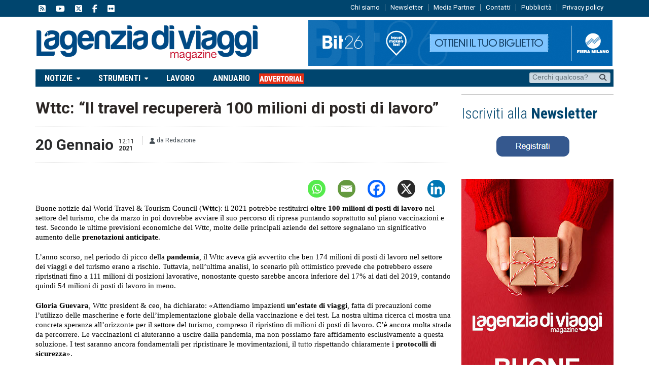

--- FILE ---
content_type: text/html; charset=UTF-8
request_url: https://www.lagenziadiviaggimag.it/wttc-il-travel-recuperera-100-milioni-di-posti-di-lavoro/
body_size: 22319
content:
<!DOCTYPE html>
<!--[if IE 7]>
<html class="ie ie7" lang="it-IT">
<![endif]-->
<!--[if IE 8]>
<html class="ie ie8" lang="it-IT">
<![endif]-->
<!--[if !(IE 7) | !(IE 8)  ]><!-->

<!-- BEGIN html -->
<html xmlns="http://www.w3.org/1999/xhtml" lang="it-IT">
    <!--<![endif]-->
    <!-- BEGIN head -->
    <head>
        <!-- Title -->
        <title>
            Wttc: “Il travel recupererà 100 milioni di posti di lavoro” | L&#039;Agenzia di Viaggi Magazine        </title>

        <!-- Meta Tags -->
        <meta http-equiv="content-type" content="text/html; charset=UTF-8" />
        <meta name="viewport" content="width=device-width, initial-scale=1, maximum-scale=1" />
        <meta http-equiv="X-UA-Compatible" content="IE=Edge,chrome=1">
            <!-- Favicon -->
                            <link rel="shortcut icon" href="https://www.lagenziadiviaggimag.it/wp-content/uploads/2017/01/favicon-e1484906817626.jpg" type="image/x-icon" />
            
            <link rel="alternate" type="application/rss+xml" href="https://www.lagenziadiviaggimag.it/feed/" title="L&#039;Agenzia di Viaggi Magazine latest posts" />
            <link rel="alternate" type="application/rss+xml" href="https://www.lagenziadiviaggimag.it/comments/feed/" title="L&#039;Agenzia di Viaggi Magazine latest comments" />
            <link rel="pingback" href="https://www.lagenziadiviaggimag.it/xmlrpc.php" />

            <meta name='robots' content='index, follow, max-image-preview:large, max-snippet:-1, max-video-preview:-1' />
<script id="cookieyes" type="text/javascript" src="https://cdn-cookieyes.com/client_data/8a814be8da75597a9d722f10/script.js"></script>
	<!-- This site is optimized with the Yoast SEO plugin v26.6 - https://yoast.com/wordpress/plugins/seo/ -->
	<title>Wttc: “Il travel recupererà 100 milioni di posti di lavoro” - L&#039;Agenzia di Viaggi Magazine</title>
	<meta name="description" content="Buone notizie dal Wttc: il 2021 potrebbe restituirci ben oltre 100 milioni di posti di lavoro nel settore del turismo." />
	<link rel="canonical" href="https://www.lagenziadiviaggimag.it/wttc-il-travel-recuperera-100-milioni-di-posti-di-lavoro/" />
	<meta property="og:locale" content="it_IT" />
	<meta property="og:type" content="article" />
	<meta property="og:title" content="Wttc: “Il travel recupererà 100 milioni di posti di lavoro” - L&#039;Agenzia di Viaggi Magazine" />
	<meta property="og:description" content="Buone notizie dal Wttc: il 2021 potrebbe restituirci ben oltre 100 milioni di posti di lavoro nel settore del turismo." />
	<meta property="og:url" content="https://www.lagenziadiviaggimag.it/wttc-il-travel-recuperera-100-milioni-di-posti-di-lavoro/" />
	<meta property="og:site_name" content="L&#039;Agenzia di Viaggi Magazine" />
	<meta property="article:publisher" content="https://www.facebook.com/lagenziadiviaggi/?fref=ts" />
	<meta property="article:published_time" content="2021-01-20T11:11:45+00:00" />
	<meta property="article:modified_time" content="2021-01-22T12:50:57+00:00" />
	<meta property="og:image" content="https://euhkb3nhdo3.exactdn.com/wp-content/uploads/2017/10/Sondaggio.jpg?lossy=1&ssl=1" />
	<meta property="og:image:width" content="750" />
	<meta property="og:image:height" content="460" />
	<meta property="og:image:type" content="image/jpeg" />
	<meta name="author" content="Redazione" />
	<meta name="twitter:card" content="summary_large_image" />
	<meta name="twitter:creator" content="@lagenziaviaggi" />
	<meta name="twitter:site" content="@lagenziaviaggi" />
	<meta name="twitter:label1" content="Scritto da" />
	<meta name="twitter:data1" content="Redazione" />
	<meta name="twitter:label2" content="Tempo di lettura stimato" />
	<meta name="twitter:data2" content="1 minuto" />
	<script type="application/ld+json" class="yoast-schema-graph">{"@context":"https://schema.org","@graph":[{"@type":"Article","@id":"https://www.lagenziadiviaggimag.it/wttc-il-travel-recuperera-100-milioni-di-posti-di-lavoro/#article","isPartOf":{"@id":"https://www.lagenziadiviaggimag.it/wttc-il-travel-recuperera-100-milioni-di-posti-di-lavoro/"},"author":{"name":"Redazione","@id":"https://www.lagenziadiviaggimag.it/#/schema/person/da2ef92d4326fb89a4de665a6367aadd"},"headline":"Wttc: “Il travel recupererà 100 milioni di posti di lavoro”","datePublished":"2021-01-20T11:11:45+00:00","dateModified":"2021-01-22T12:50:57+00:00","mainEntityOfPage":{"@id":"https://www.lagenziadiviaggimag.it/wttc-il-travel-recuperera-100-milioni-di-posti-di-lavoro/"},"wordCount":260,"publisher":{"@id":"https://www.lagenziadiviaggimag.it/#organization"},"keywords":["Gloria Guevara","Wttc"],"articleSection":["Attualità"],"inLanguage":"it-IT","copyrightYear":"2021","copyrightHolder":{"@id":"https://www.lagenziadiviaggimag.it/#organization"}},{"@type":"WebPage","@id":"https://www.lagenziadiviaggimag.it/wttc-il-travel-recuperera-100-milioni-di-posti-di-lavoro/","url":"https://www.lagenziadiviaggimag.it/wttc-il-travel-recuperera-100-milioni-di-posti-di-lavoro/","name":"Wttc: “Il travel recupererà 100 milioni di posti di lavoro” - L&#039;Agenzia di Viaggi Magazine","isPartOf":{"@id":"https://www.lagenziadiviaggimag.it/#website"},"datePublished":"2021-01-20T11:11:45+00:00","dateModified":"2021-01-22T12:50:57+00:00","description":"Buone notizie dal Wttc: il 2021 potrebbe restituirci ben oltre 100 milioni di posti di lavoro nel settore del turismo.","breadcrumb":{"@id":"https://www.lagenziadiviaggimag.it/wttc-il-travel-recuperera-100-milioni-di-posti-di-lavoro/#breadcrumb"},"inLanguage":"it-IT","potentialAction":[{"@type":"ReadAction","target":["https://www.lagenziadiviaggimag.it/wttc-il-travel-recuperera-100-milioni-di-posti-di-lavoro/"]}]},{"@type":"BreadcrumbList","@id":"https://www.lagenziadiviaggimag.it/wttc-il-travel-recuperera-100-milioni-di-posti-di-lavoro/#breadcrumb","itemListElement":[{"@type":"ListItem","position":1,"name":"Home","item":"https://www.lagenziadiviaggimag.it/"},{"@type":"ListItem","position":2,"name":"Pagina articoli","item":"https://www.lagenziadiviaggimag.it/113-2/"},{"@type":"ListItem","position":3,"name":"Gloria Guevara","item":"https://www.lagenziadiviaggimag.it/tag/gloria-guevara/"},{"@type":"ListItem","position":4,"name":"Wttc: “Il travel recupererà 100 milioni di posti di lavoro”"}]},{"@type":"WebSite","@id":"https://www.lagenziadiviaggimag.it/#website","url":"https://www.lagenziadiviaggimag.it/","name":"L'Agenzia di Viaggi Magazine","description":"Network multimediale di informazione turistica","publisher":{"@id":"https://www.lagenziadiviaggimag.it/#organization"},"alternateName":"www.lagenziadiviaggimag.it","potentialAction":[{"@type":"SearchAction","target":{"@type":"EntryPoint","urlTemplate":"https://www.lagenziadiviaggimag.it/?s={search_term_string}"},"query-input":{"@type":"PropertyValueSpecification","valueRequired":true,"valueName":"search_term_string"}}],"inLanguage":"it-IT"},{"@type":"Organization","@id":"https://www.lagenziadiviaggimag.it/#organization","name":"L'Agenzia di Viaggi Magazine","url":"https://www.lagenziadiviaggimag.it/","logo":{"@type":"ImageObject","inLanguage":"it-IT","@id":"https://www.lagenziadiviaggimag.it/#/schema/logo/image/","url":"https://euhkb3nhdo3.exactdn.com/wp-content/uploads/2017/01/logopiugrande.png?lossy=1&ssl=1","contentUrl":"https://euhkb3nhdo3.exactdn.com/wp-content/uploads/2017/01/logopiugrande.png?lossy=1&ssl=1","width":974,"height":162,"caption":"L'Agenzia di Viaggi Magazine"},"image":{"@id":"https://www.lagenziadiviaggimag.it/#/schema/logo/image/"},"sameAs":["https://www.facebook.com/lagenziadiviaggi/?fref=ts","https://x.com/lagenziaviaggi","https://www.instagram.com/lagenziadiviaggi/?hl=it","https://www.youtube.com/user/lagenziadiviaggi"]},{"@type":"Person","@id":"https://www.lagenziadiviaggimag.it/#/schema/person/da2ef92d4326fb89a4de665a6367aadd","name":"Redazione","image":{"@type":"ImageObject","inLanguage":"it-IT","@id":"https://www.lagenziadiviaggimag.it/#/schema/person/image/","url":"https://secure.gravatar.com/avatar/33ff195fc76eaed4b58487018f9080e0591004660502f901a8916daf4b817911?s=96&d=mm&r=g","contentUrl":"https://secure.gravatar.com/avatar/33ff195fc76eaed4b58487018f9080e0591004660502f901a8916daf4b817911?s=96&d=mm&r=g","caption":"Redazione"},"url":"https://www.lagenziadiviaggimag.it/author/redazione/"}]}</script>
	<!-- / Yoast SEO plugin. -->


<link rel='dns-prefetch' href='//fonts.googleapis.com' />
<link rel='dns-prefetch' href='//use.fontawesome.com' />
<link rel="alternate" type="application/rss+xml" title="L&#039;Agenzia di Viaggi Magazine &raquo; Feed" href="https://www.lagenziadiviaggimag.it/feed/" />
<script type="text/javascript" id="wpp-js" src="https://www.lagenziadiviaggimag.it/wp-content/plugins/wordpress-popular-posts/assets/js/wpp.min.js?ver=7.3.6" data-sampling="1" data-sampling-rate="10" data-api-url="https://www.lagenziadiviaggimag.it/wp-json/wordpress-popular-posts" data-post-id="46992" data-token="9f838df4c8" data-lang="0" data-debug="0"></script>
<link rel="alternate" title="oEmbed (JSON)" type="application/json+oembed" href="https://www.lagenziadiviaggimag.it/wp-json/oembed/1.0/embed?url=https%3A%2F%2Fwww.lagenziadiviaggimag.it%2Fwttc-il-travel-recuperera-100-milioni-di-posti-di-lavoro%2F" />
<link rel="alternate" title="oEmbed (XML)" type="text/xml+oembed" href="https://www.lagenziadiviaggimag.it/wp-json/oembed/1.0/embed?url=https%3A%2F%2Fwww.lagenziadiviaggimag.it%2Fwttc-il-travel-recuperera-100-milioni-di-posti-di-lavoro%2F&#038;format=xml" />
		<!-- This site uses the Google Analytics by MonsterInsights plugin v9.11.0 - Using Analytics tracking - https://www.monsterinsights.com/ -->
							<script src="//www.googletagmanager.com/gtag/js?id=G-S1ZXWSMV9D"  data-cfasync="false" data-wpfc-render="false" type="text/javascript" async></script>
			<script data-cfasync="false" data-wpfc-render="false" type="text/javascript">
				var mi_version = '9.11.0';
				var mi_track_user = true;
				var mi_no_track_reason = '';
								var MonsterInsightsDefaultLocations = {"page_location":"https:\/\/www.lagenziadiviaggimag.it\/wttc-il-travel-recuperera-100-milioni-di-posti-di-lavoro\/"};
								if ( typeof MonsterInsightsPrivacyGuardFilter === 'function' ) {
					var MonsterInsightsLocations = (typeof MonsterInsightsExcludeQuery === 'object') ? MonsterInsightsPrivacyGuardFilter( MonsterInsightsExcludeQuery ) : MonsterInsightsPrivacyGuardFilter( MonsterInsightsDefaultLocations );
				} else {
					var MonsterInsightsLocations = (typeof MonsterInsightsExcludeQuery === 'object') ? MonsterInsightsExcludeQuery : MonsterInsightsDefaultLocations;
				}

								var disableStrs = [
										'ga-disable-G-S1ZXWSMV9D',
									];

				/* Function to detect opted out users */
				function __gtagTrackerIsOptedOut() {
					for (var index = 0; index < disableStrs.length; index++) {
						if (document.cookie.indexOf(disableStrs[index] + '=true') > -1) {
							return true;
						}
					}

					return false;
				}

				/* Disable tracking if the opt-out cookie exists. */
				if (__gtagTrackerIsOptedOut()) {
					for (var index = 0; index < disableStrs.length; index++) {
						window[disableStrs[index]] = true;
					}
				}

				/* Opt-out function */
				function __gtagTrackerOptout() {
					for (var index = 0; index < disableStrs.length; index++) {
						document.cookie = disableStrs[index] + '=true; expires=Thu, 31 Dec 2099 23:59:59 UTC; path=/';
						window[disableStrs[index]] = true;
					}
				}

				if ('undefined' === typeof gaOptout) {
					function gaOptout() {
						__gtagTrackerOptout();
					}
				}
								window.dataLayer = window.dataLayer || [];

				window.MonsterInsightsDualTracker = {
					helpers: {},
					trackers: {},
				};
				if (mi_track_user) {
					function __gtagDataLayer() {
						dataLayer.push(arguments);
					}

					function __gtagTracker(type, name, parameters) {
						if (!parameters) {
							parameters = {};
						}

						if (parameters.send_to) {
							__gtagDataLayer.apply(null, arguments);
							return;
						}

						if (type === 'event') {
														parameters.send_to = monsterinsights_frontend.v4_id;
							var hookName = name;
							if (typeof parameters['event_category'] !== 'undefined') {
								hookName = parameters['event_category'] + ':' + name;
							}

							if (typeof MonsterInsightsDualTracker.trackers[hookName] !== 'undefined') {
								MonsterInsightsDualTracker.trackers[hookName](parameters);
							} else {
								__gtagDataLayer('event', name, parameters);
							}
							
						} else {
							__gtagDataLayer.apply(null, arguments);
						}
					}

					__gtagTracker('js', new Date());
					__gtagTracker('set', {
						'developer_id.dZGIzZG': true,
											});
					if ( MonsterInsightsLocations.page_location ) {
						__gtagTracker('set', MonsterInsightsLocations);
					}
										__gtagTracker('config', 'G-S1ZXWSMV9D', {"forceSSL":"true","link_attribution":"true"} );
										window.gtag = __gtagTracker;										(function () {
						/* https://developers.google.com/analytics/devguides/collection/analyticsjs/ */
						/* ga and __gaTracker compatibility shim. */
						var noopfn = function () {
							return null;
						};
						var newtracker = function () {
							return new Tracker();
						};
						var Tracker = function () {
							return null;
						};
						var p = Tracker.prototype;
						p.get = noopfn;
						p.set = noopfn;
						p.send = function () {
							var args = Array.prototype.slice.call(arguments);
							args.unshift('send');
							__gaTracker.apply(null, args);
						};
						var __gaTracker = function () {
							var len = arguments.length;
							if (len === 0) {
								return;
							}
							var f = arguments[len - 1];
							if (typeof f !== 'object' || f === null || typeof f.hitCallback !== 'function') {
								if ('send' === arguments[0]) {
									var hitConverted, hitObject = false, action;
									if ('event' === arguments[1]) {
										if ('undefined' !== typeof arguments[3]) {
											hitObject = {
												'eventAction': arguments[3],
												'eventCategory': arguments[2],
												'eventLabel': arguments[4],
												'value': arguments[5] ? arguments[5] : 1,
											}
										}
									}
									if ('pageview' === arguments[1]) {
										if ('undefined' !== typeof arguments[2]) {
											hitObject = {
												'eventAction': 'page_view',
												'page_path': arguments[2],
											}
										}
									}
									if (typeof arguments[2] === 'object') {
										hitObject = arguments[2];
									}
									if (typeof arguments[5] === 'object') {
										Object.assign(hitObject, arguments[5]);
									}
									if ('undefined' !== typeof arguments[1].hitType) {
										hitObject = arguments[1];
										if ('pageview' === hitObject.hitType) {
											hitObject.eventAction = 'page_view';
										}
									}
									if (hitObject) {
										action = 'timing' === arguments[1].hitType ? 'timing_complete' : hitObject.eventAction;
										hitConverted = mapArgs(hitObject);
										__gtagTracker('event', action, hitConverted);
									}
								}
								return;
							}

							function mapArgs(args) {
								var arg, hit = {};
								var gaMap = {
									'eventCategory': 'event_category',
									'eventAction': 'event_action',
									'eventLabel': 'event_label',
									'eventValue': 'event_value',
									'nonInteraction': 'non_interaction',
									'timingCategory': 'event_category',
									'timingVar': 'name',
									'timingValue': 'value',
									'timingLabel': 'event_label',
									'page': 'page_path',
									'location': 'page_location',
									'title': 'page_title',
									'referrer' : 'page_referrer',
								};
								for (arg in args) {
																		if (!(!args.hasOwnProperty(arg) || !gaMap.hasOwnProperty(arg))) {
										hit[gaMap[arg]] = args[arg];
									} else {
										hit[arg] = args[arg];
									}
								}
								return hit;
							}

							try {
								f.hitCallback();
							} catch (ex) {
							}
						};
						__gaTracker.create = newtracker;
						__gaTracker.getByName = newtracker;
						__gaTracker.getAll = function () {
							return [];
						};
						__gaTracker.remove = noopfn;
						__gaTracker.loaded = true;
						window['__gaTracker'] = __gaTracker;
					})();
									} else {
										console.log("");
					(function () {
						function __gtagTracker() {
							return null;
						}

						window['__gtagTracker'] = __gtagTracker;
						window['gtag'] = __gtagTracker;
					})();
									}
			</script>
							<!-- / Google Analytics by MonsterInsights -->
		<!-- lagenziadiviaggimag.it is managing ads with Advanced Ads --><script id="lagen-ready">
			window.advanced_ads_ready=function(e,a){a=a||"complete";var d=function(e){return"interactive"===a?"loading"!==e:"complete"===e};d(document.readyState)?e():document.addEventListener("readystatechange",(function(a){d(a.target.readyState)&&e()}),{once:"interactive"===a})},window.advanced_ads_ready_queue=window.advanced_ads_ready_queue||[];		</script>
		<style id='wp-img-auto-sizes-contain-inline-css' type='text/css'>
img:is([sizes=auto i],[sizes^="auto," i]){contain-intrinsic-size:3000px 1500px}
/*# sourceURL=wp-img-auto-sizes-contain-inline-css */
</style>
<style id='wp-emoji-styles-inline-css' type='text/css'>

	img.wp-smiley, img.emoji {
		display: inline !important;
		border: none !important;
		box-shadow: none !important;
		height: 1em !important;
		width: 1em !important;
		margin: 0 0.07em !important;
		vertical-align: -0.1em !important;
		background: none !important;
		padding: 0 !important;
	}
/*# sourceURL=wp-emoji-styles-inline-css */
</style>
<style id='font-awesome-svg-styles-default-inline-css' type='text/css'>
.svg-inline--fa {
  display: inline-block;
  height: 1em;
  overflow: visible;
  vertical-align: -.125em;
}
/*# sourceURL=font-awesome-svg-styles-default-inline-css */
</style>
<link rel='stylesheet' id='font-awesome-svg-styles-css' href='https://www.lagenziadiviaggimag.it/wp-content/uploads/font-awesome/v6.5.2/css/svg-with-js.css' type='text/css' media='all' />
<style id='font-awesome-svg-styles-inline-css' type='text/css'>
   .wp-block-font-awesome-icon svg::before,
   .wp-rich-text-font-awesome-icon svg::before {content: unset;}
/*# sourceURL=font-awesome-svg-styles-inline-css */
</style>
<link rel='stylesheet' id='color-bg-tag-cloud-css' href='https://www.lagenziadiviaggimag.it/wp-content/plugins/color-bg-tag-cloud/inc/color-bg-tag-cloud.css?ver=5a05261992481a66f3e53b7984d350ad' type='text/css' media='all' />
<link crossorigin="anonymous" rel='stylesheet' id='google-fonts-1-css' href='https://fonts.googleapis.com/css?family=Roboto&#038;subset=latin&#038;ver=5a05261992481a66f3e53b7984d350ad' type='text/css' media='all' />
<link crossorigin="anonymous" rel='stylesheet' id='google-fonts-2-css' href='https://fonts.googleapis.com/css?family=Roboto+Condensed&#038;subset=latin&#038;ver=5a05261992481a66f3e53b7984d350ad' type='text/css' media='all' />
<link rel='stylesheet' id='reset-css' href='https://www.lagenziadiviaggimag.it/wp-content/themes/gadgetine-theme/css/reset.css?ver=5a05261992481a66f3e53b7984d350ad' type='text/css' media='all' />
<link rel='stylesheet' id='font-awesome-css' href='https://www.lagenziadiviaggimag.it/wp-content/themes/gadgetine-theme/css/font-awesome.min.css?ver=5a05261992481a66f3e53b7984d350ad' type='text/css' media='all' />
<link rel='stylesheet' id='dat-menu-css' href='https://www.lagenziadiviaggimag.it/wp-content/themes/gadgetine-theme/css/dat-menu.css?ver=5a05261992481a66f3e53b7984d350ad' type='text/css' media='all' />
<link rel='stylesheet' id='main-stylesheet-css' href='https://www.lagenziadiviaggimag.it/wp-content/themes/gadgetine-theme/css/main-stylesheet.css?ver=3.8.1' type='text/css' media='all' />
<link rel='stylesheet' id='lightbox-css' href='https://www.lagenziadiviaggimag.it/wp-content/themes/gadgetine-theme/css/lightbox.css?ver=5a05261992481a66f3e53b7984d350ad' type='text/css' media='all' />
<link rel='stylesheet' id='shortcode-css' href='https://www.lagenziadiviaggimag.it/wp-content/themes/gadgetine-theme/css/shortcodes.css?ver=5a05261992481a66f3e53b7984d350ad' type='text/css' media='all' />
<link rel='stylesheet' id='animate-css' href='https://www.lagenziadiviaggimag.it/wp-content/themes/gadgetine-theme/css/animate.css?ver=5a05261992481a66f3e53b7984d350ad' type='text/css' media='all' />
<link rel='stylesheet' id='carousel-css' href='https://www.lagenziadiviaggimag.it/wp-content/themes/gadgetine-theme/css/owl.carousel.css?ver=5a05261992481a66f3e53b7984d350ad' type='text/css' media='all' />
<link rel='stylesheet' id='responsive-css' href='https://www.lagenziadiviaggimag.it/wp-content/themes/gadgetine-theme/css/responsive.css?ver=3.7.0' type='text/css' media='all' />
<link rel='stylesheet' id='dynamic-css-css' href='https://www.lagenziadiviaggimag.it/wp-content/themes/gadgetine-theme/functions/ot_dyn.css?ver=5a05261992481a66f3e53b7984d350ad' type='text/css' media='all' />
<link rel='stylesheet' id='style-css' href='https://www.lagenziadiviaggimag.it/wp-content/themes/gadgetine-theme/style.css?ver=5a05261992481a66f3e53b7984d350ad' type='text/css' media='all' />
<link crossorigin="anonymous" rel='stylesheet' id='font-awesome-official-css' href='https://use.fontawesome.com/releases/v6.5.2/css/all.css' type='text/css' media='all' integrity="sha384-PPIZEGYM1v8zp5Py7UjFb79S58UeqCL9pYVnVPURKEqvioPROaVAJKKLzvH2rDnI" crossorigin="anonymous" />
<link rel='stylesheet' id='heateor_sss_frontend_css-css' href='https://www.lagenziadiviaggimag.it/wp-content/plugins/sassy-social-share/public/css/sassy-social-share-public.css?ver=3.3.79' type='text/css' media='all' />
<style id='heateor_sss_frontend_css-inline-css' type='text/css'>
.heateor_sss_button_instagram span.heateor_sss_svg,a.heateor_sss_instagram span.heateor_sss_svg{background:radial-gradient(circle at 30% 107%,#fdf497 0,#fdf497 5%,#fd5949 45%,#d6249f 60%,#285aeb 90%)}.heateor_sss_horizontal_sharing .heateor_sss_svg,.heateor_sss_standard_follow_icons_container .heateor_sss_svg{color:#fff;border-width:10px;border-style:solid;border-color:#ffffff}.heateor_sss_horizontal_sharing .heateorSssTCBackground{color:#666}.heateor_sss_horizontal_sharing span.heateor_sss_svg:hover,.heateor_sss_standard_follow_icons_container span.heateor_sss_svg:hover{border-color:transparent;}.heateor_sss_vertical_sharing span.heateor_sss_svg,.heateor_sss_floating_follow_icons_container span.heateor_sss_svg{color:#fff;border-width:0px;border-style:solid;border-color:transparent;}.heateor_sss_vertical_sharing .heateorSssTCBackground{color:#666;}.heateor_sss_vertical_sharing span.heateor_sss_svg:hover,.heateor_sss_floating_follow_icons_container span.heateor_sss_svg:hover{border-color:transparent;}@media screen and (max-width:783px) {.heateor_sss_vertical_sharing{display:none!important}}
/*# sourceURL=heateor_sss_frontend_css-inline-css */
</style>
<link crossorigin="anonymous" rel='stylesheet' id='font-awesome-official-v4shim-css' href='https://use.fontawesome.com/releases/v6.5.2/css/v4-shims.css' type='text/css' media='all' integrity="sha384-XyvK/kKwgVW+fuRkusfLgfhAMuaxLPSOY8W7wj8tUkf0Nr2WGHniPmpdu+cmPS5n" crossorigin="anonymous" />
<script type="text/javascript" src="https://www.lagenziadiviaggimag.it/wp-content/plugins/google-analytics-for-wordpress/assets/js/frontend-gtag.min.js?ver=9.11.0" id="monsterinsights-frontend-script-js" async="async" data-wp-strategy="async"></script>
<script data-cfasync="false" data-wpfc-render="false" type="text/javascript" id='monsterinsights-frontend-script-js-extra'>/* <![CDATA[ */
var monsterinsights_frontend = {"js_events_tracking":"true","download_extensions":"doc,pdf,ppt,zip,xls,docx,pptx,xlsx","inbound_paths":"[]","home_url":"https:\/\/www.lagenziadiviaggimag.it","hash_tracking":"false","v4_id":"G-S1ZXWSMV9D"};/* ]]> */
</script>
<script type="text/javascript" id="jquery-core-js-extra">
/* <![CDATA[ */
var ot = {"THEME_NAME":"gadgetine","adminUrl":"https://www.lagenziadiviaggimag.it/wp-admin/admin-ajax.php","gallery_id":"","galleryCat":"","imageUrl":"https://www.lagenziadiviaggimag.it/wp-content/themes/gadgetine-theme/images/","cssUrl":"https://www.lagenziadiviaggimag.it/wp-content/themes/gadgetine-theme/css/","themeUrl":"https://www.lagenziadiviaggimag.it/wp-content/themes/gadgetine-theme"};
//# sourceURL=jquery-core-js-extra
/* ]]> */
</script>
<script type="text/javascript" src="https://www.lagenziadiviaggimag.it/wp-includes/js/jquery/jquery.min.js?ver=3.7.1" id="jquery-core-js"></script>
<script type="text/javascript" src="https://www.lagenziadiviaggimag.it/wp-includes/js/jquery/jquery-migrate.min.js?ver=3.4.1" id="jquery-migrate-js"></script>
<script type="text/javascript" id="advanced-ads-advanced-js-js-extra">
/* <![CDATA[ */
var advads_options = {"blog_id":"1","privacy":{"consent-method":"","custom-cookie-name":"","custom-cookie-value":"","enabled":false,"state":"not_needed"}};
//# sourceURL=advanced-ads-advanced-js-js-extra
/* ]]> */
</script>
<script type="text/javascript" src="https://www.lagenziadiviaggimag.it/wp-content/plugins/advanced-ads/public/assets/js/advanced.min.js?ver=1.56.3" id="advanced-ads-advanced-js-js"></script>
<script type="text/javascript" src="https://www.lagenziadiviaggimag.it/wp-content/themes/gadgetine-theme/js/owl.carousel.min.js?ver=5a05261992481a66f3e53b7984d350ad" id="owl-carousel-js"></script>
<script type="text/javascript" src="https://www.lagenziadiviaggimag.it/wp-content/themes/gadgetine-theme/functions/ot_dyn.js?ver=5a05261992481a66f3e53b7984d350ad" id="dynamic-scripts-js"></script>
<script></script><link rel="https://api.w.org/" href="https://www.lagenziadiviaggimag.it/wp-json/" /><link rel="alternate" title="JSON" type="application/json" href="https://www.lagenziadiviaggimag.it/wp-json/wp/v2/posts/46992" /><link rel="EditURI" type="application/rsd+xml" title="RSD" href="https://www.lagenziadiviaggimag.it/xmlrpc.php?rsd" />

<link rel='shortlink' href='https://www.lagenziadiviaggimag.it/?p=46992' />
            <style id="wpp-loading-animation-styles">@-webkit-keyframes bgslide{from{background-position-x:0}to{background-position-x:-200%}}@keyframes bgslide{from{background-position-x:0}to{background-position-x:-200%}}.wpp-widget-block-placeholder,.wpp-shortcode-placeholder{margin:0 auto;width:60px;height:3px;background:#dd3737;background:linear-gradient(90deg,#dd3737 0%,#571313 10%,#dd3737 100%);background-size:200% auto;border-radius:3px;-webkit-animation:bgslide 1s infinite linear;animation:bgslide 1s infinite linear}</style>
            <script>advads_items = { conditions: {}, display_callbacks: {}, display_effect_callbacks: {}, hide_callbacks: {}, backgrounds: {}, effect_durations: {}, close_functions: {}, showed: [] };</script><style type="text/css" id="lagen-layer-custom-css"></style><script type="text/javascript">
		var advadsCfpQueue = [];
		var advadsCfpAd = function( adID ){
			if ( 'undefined' == typeof advadsProCfp ) { advadsCfpQueue.push( adID ) } else { advadsProCfp.addElement( adID ) }
		};
		</script>
		<link rel="stylesheet" href="https://www.lagenziadiviaggimag.it/wp-content/themes/gadgetine-theme/css/carousel.css"><script src="https://www.lagenziadiviaggimag.it/wp-content/themes/gadgetine-theme/js/transition.js"></script><script src="https://www.lagenziadiviaggimag.it/wp-content/themes/gadgetine-theme/js/carousel.js"></script><style>.carousel-inner > .item > img,.carousel-inner > .item > a > img {  width: 100%;  margin: auto;}.carousel-control {position: absolute;top: 0;bottom: 0;left: 0;width: 44px;height: 44px;top: 40%;background: rgba(0, 0, 0, 0.75);font-size: 20px;color: #fff;text-align: center;text-shadow: 0 1px 2px rgba(0,0,0,.6);}.carousel-control .glyphicon-chevron-left, .carousel-control .glyphicon-chevron-right, .carousel-control .icon-next, .carousel-control .icon-prev {width: 22px;height: 30px;font-size: 30px;}.carousel-control .glyphicon-chevron-left, .carousel-control .glyphicon-chevron-right, .carousel-control .icon-next, .carousel-control .icon-prev {position: absolute;top: 35%;z-index: 5;display: inline-block;}</style><meta name="generator" content="Powered by WPBakery Page Builder - drag and drop page builder for WordPress."/>
<link rel="amphtml" href="https://www.lagenziadiviaggimag.it/wttc-il-travel-recuperera-100-milioni-di-posti-di-lavoro/amp/"><script  async src="https://pagead2.googlesyndication.com/pagead/js/adsbygoogle.js?client=ca-pub-8412776413659514" crossorigin="anonymous"></script><link rel="icon" href="https://www.lagenziadiviaggimag.it/wp-content/uploads/2017/02/cropped-logo_quadrato-32x32.png" sizes="32x32" />
<link rel="icon" href="https://www.lagenziadiviaggimag.it/wp-content/uploads/2017/02/cropped-logo_quadrato-192x192.png" sizes="192x192" />
<link rel="apple-touch-icon" href="https://www.lagenziadiviaggimag.it/wp-content/uploads/2017/02/cropped-logo_quadrato-180x180.png" />
<meta name="msapplication-TileImage" content="https://www.lagenziadiviaggimag.it/wp-content/uploads/2017/02/cropped-logo_quadrato-270x270.png" />
		<style type="text/css" id="wp-custom-css">
			h5 {
font-size:7pt !important;
	font-weight:normal !important;
}

.shortocde-content ol {
	font-family:'Georgia' !important;
	font-size:15px;
}

@media only screen and (max-width: 600px) {
a.adtabstravelid:before {
		content: url('/img/travelid.png')!important;
	}
	}

.shortocde-content p.caps:first-letter {
    font-size: 15px;
    font-weight: inherit;
    float: none;
    margin: 0;
    color: #1a1a1a;
    line-height: 132%;
}

/* Custom Facebook Feed */
.cff-page-name .cff-author-date {
font-family: 'Roboto' !important;
}
/* Custom Facebook Feed - End */

/*WORDPRESS POPULAR POSTS*/
.wpp-list {
	font-size:14px;
	line-height:130%;
}

.wpp-post-title {
	margin-bottom:10px;
}

.related-articles .item-header {
    margin-bottom: 10px;
    display: none;
}


a i[class*="fa"]{vertical-align:middle;}

@media only screen and (max-width: 900px){
.main-menu-reposnive-button{
	display: flow-root;
}
}		</style>
		<noscript><style> .wpb_animate_when_almost_visible { opacity: 1; }</style></noscript>
            <!--
                            <script async='async' src='https://www.googletagservices.com/tag/js/gpt.js'></script>
                            <script>
                              var googletag = googletag || {};
                              googletag.cmd = googletag.cmd || [];
                            </script>
            
                            <script>
                              googletag.cmd.push(function() {
                                googletag.defineSlot('/401258762/MM_2_test', [300, 250], 'div-gpt-ad-1486103790040-0').addService(googletag.pubads());
                                googletag.pubads().enableSingleRequest();
                                googletag.enableServices();
                              });
                            </script>
            -->

            <!-- Google tag (gtag.js) -->
            <script async src="https://www.googletagmanager.com/gtag/js?id=G-S1ZXWSMV9D"></script>
            <script>
                window.dataLayer = window.dataLayer || [];
                function gtag() {
                    dataLayer.push(arguments);
                }
                gtag('js', new Date());

                gtag('config', 'G-S1ZXWSMV9D');
            </script>


            

            <!-- END head -->
    </head>

    <!-- BEGIN body -->
    <body class="wp-singular post-template-default single single-post postid-46992 single-format-standard wp-theme-gadgetine-theme wpb-js-composer js-comp-ver-8.7.2 vc_responsive">
        	
        <!-- BEGIN .boxed -->
<div class="boxed">
        <!-- BEGIN .header -->
    <header class="header">
                    <div class="top-line">
                <div class="wrapper">

                    <div class="left social-content social-content-top">
                        <a href="https://www.lagenziadiviaggi.it/feed/" target="_blank" class="soc-rss-icon soc-rss-icon-top"><i class="fa-solid fa-square-rss"></i></a>	
                        <a href="https://www.youtube.com/user/lagenziadiviaggi" target="_blank" class="soc-facebook-icon soc-youtube-icon-top"><i class="fa-brands fa-youtube"></i></a>																<a href="https://twitter.com/lagenziaviaggi" target="_blank" class="soc-twitter-icon  soc-twitter-icon-top"><i class="fa-brands fa-square-x-twitter"></i></a>	
                        <a href="https://www.facebook.com/lagenziadiviaggi/?fref=ts" target="_blank" class="soc-facebook-icon soc-facebook-icon-top"><i class="fa-brands fa-facebook-f"></i></a>	
                        <a href="https://www.flickr.com/photos/lagenziadiviaggi" target="_blank" class="soc-facebook-icon soc-flickr-icon-top"><i class="fa-brands fa-flickr"></i></a>	
                    </div>

                                                <nav class="menu-sovratestata-container"><ul class="top-menu load-responsive" rel="Top Menu"><li id="menu-item-99" class="colorblack menu-item menu-item-type-custom menu-item-object-custom single"><a href="/chi-siamo/">Chi siamo</a></li>
<li id="menu-item-100" class="menu-item menu-item-type-custom menu-item-object-custom single"><a href="/iscriviti-alla-nostra-newsletter/">Newsletter</a></li>
<li id="menu-item-101" class="menu-item menu-item-type-custom menu-item-object-custom single"><a href="/media-partner/">Media Partner</a></li>
<li id="menu-item-485" class="menu-item menu-item-type-post_type menu-item-object-page single"><a href="https://www.lagenziadiviaggimag.it/contatti/">Contatti</a></li>
<li id="menu-item-20436" class="menu-item menu-item-type-post_type menu-item-object-page single"><a href="https://www.lagenziadiviaggimag.it/pubblicita/">Pubblicità</a></li>
<li id="menu-item-21132" class="menu-item menu-item-type-post_type menu-item-object-page single"><a href="https://www.lagenziadiviaggimag.it/informazioni-sul-trattamento-dati-personali/">Privacy policy</a></li>
</ul></nav>						
                                </div>
            </div>
        

        <!-- BEGIN .wrapper -->
        <div class="wrapper">

            <!-- BEGIN .header-block -->
            <div class="header-block">
                <div class="header-logo">
                                            <a href="https://www.lagenziadiviaggimag.it"><img src="https://www.lagenziadiviaggimag.it/wp-content/uploads/2017/01/logopiugrande.png" alt="L&#039;Agenzia di Viaggi Magazine" /></a>
                                    </div>

                                    <div class="header-banner"><div class="lagen-a-banner-testata" id="lagen-1304488375"><div data-lagen-trackid="4530" data-lagen-trackbid="1" class="lagen-target" id="lagen-1235706769"><div data-lagen-trackid="165595" data-lagen-trackbid="1" data-lagen-redirect="1" class="lagen-target" id="lagen-679254147"><a data-bid="1" data-no-instant="1" href="https://www.lagenziadiviaggimag.it/linkout/165595" rel="noopener sponsored" class="notrack" target="_blank" aria-label="BIT 2026 ottieni il tuo biglietto"><img loading="lazy" decoding="async" src="https://www.lagenziadiviaggimag.it/wp-content/uploads/2025/12/BIT_banner-con-CTA_600x90_it_biglietto.gif" alt="BIT 2026 ottieni il tuo biglietto"  width="600" height="90"   /></a></div></div></div>
                                            </div>
                                <!-- END .header-block -->
            </div>

            <!-- END .wrapper -->
        </div>


        <div class="header-menu top-adv">

            <nav class="main-menu">

                                    <div class="right head-searcher">
                        <form method="get" action="https://www.lagenziadiviaggimag.it" name="searchform" >
                            <input type="search" class="head-search-input" value="" placeholder="Cerchi qualcosa?" name="s" id="s"/>
                            <input type="submit" class="head-search-button" value="s" />
                        </form>
                    </div>
                

                <a href="#dat-menu" class="main-menu-reposnive-button"><i class="fa-solid fa-bars"></i>Apri il menù</a>


                <ul class="load-responsive" rel="Main Menu"><li id="menu-item-155" class="normal-drop   no-description menu-item menu-item-type-custom menu-item-object-custom menu-item-home menu-item-has-children ot-dropdown"><a href="https://www.lagenziadiviaggimag.it/"><span>NOTIZIE</span></a>
<ul class="sub-menu">
	<li id="menu-item-550" class="normal-drop   no-description menu-item menu-item-type-taxonomy menu-item-object-category current-post-ancestor current-menu-parent current-post-parent"><a href="https://www.lagenziadiviaggimag.it/category/main/attualita/">Attualità</a></li>
	<li id="menu-item-239" class="normal-drop   no-description menu-item menu-item-type-taxonomy menu-item-object-category"><a href="https://www.lagenziadiviaggimag.it/category/main/operatori/">Operatori</a></li>
	<li id="menu-item-634" class="normal-drop   no-description menu-item menu-item-type-taxonomy menu-item-object-category"><a href="https://www.lagenziadiviaggimag.it/category/main/volare/">Volare</a></li>
	<li id="menu-item-554" class="normal-drop   no-description menu-item menu-item-type-taxonomy menu-item-object-category"><a href="https://www.lagenziadiviaggimag.it/category/main/destinazioni/">Destinazioni</a></li>
	<li id="menu-item-560" class="normal-drop   no-description menu-item menu-item-type-taxonomy menu-item-object-category"><a href="https://www.lagenziadiviaggimag.it/category/main/navigare/">Navigare</a></li>
	<li id="menu-item-570" class="normal-drop   no-description menu-item menu-item-type-taxonomy menu-item-object-category"><a href="https://www.lagenziadiviaggimag.it/category/main/trasporti/">Trasporti</a></li>
	<li id="menu-item-236" class="normal-drop   no-description menu-item menu-item-type-taxonomy menu-item-object-category"><a href="https://www.lagenziadiviaggimag.it/category/main/tecnologia/">Tecnologia</a></li>
	<li id="menu-item-557" class="normal-drop   no-description menu-item menu-item-type-taxonomy menu-item-object-category"><a href="https://www.lagenziadiviaggimag.it/category/main/italia/">Italia</a></li>
	<li id="menu-item-547" class="normal-drop   no-description menu-item menu-item-type-taxonomy menu-item-object-category"><a href="https://www.lagenziadiviaggimag.it/category/main/agenti-di-viaggi/">Agenti di viaggi</a></li>
	<li id="menu-item-565" class="normal-drop   no-description menu-item menu-item-type-taxonomy menu-item-object-category"><a href="https://www.lagenziadiviaggimag.it/category/main/ospitalita/">Ospitalità</a></li>
	<li id="menu-item-555" class="normal-drop   no-description menu-item menu-item-type-taxonomy menu-item-object-category"><a href="https://www.lagenziadiviaggimag.it/category/main/fiere/">Fiere</a></li>
	<li id="menu-item-556" class="normal-drop   no-description menu-item menu-item-type-taxonomy menu-item-object-category"><a href="https://www.lagenziadiviaggimag.it/category/main/formazione/">Formazione</a></li>
	<li id="menu-item-55669" class="normal-drop   no-description menu-item menu-item-type-taxonomy menu-item-object-category"><a href="https://www.lagenziadiviaggimag.it/category/rubriche/fisco/">Fisco</a></li>
	<li id="menu-item-552" class="normal-drop   no-description menu-item menu-item-type-taxonomy menu-item-object-category"><a href="https://www.lagenziadiviaggimag.it/category/main/business-travel/">Business Travel</a></li>
	<li id="menu-item-28086" class="normal-drop   no-description menu-item menu-item-type-taxonomy menu-item-object-category"><a href="https://www.lagenziadiviaggimag.it/category/main/assicurazioni/">Assicurazioni</a></li>
</ul>
</li>
<li id="menu-item-156" class="normal-drop   no-description menu-item menu-item-type-custom menu-item-object-custom menu-item-home menu-item-has-children ot-dropdown"><a href="https://www.lagenziadiviaggimag.it/"><span>STRUMENTI</span></a>
<ul class="sub-menu">
	<li id="menu-item-2362" class="normal-drop   no-description menu-item menu-item-type-custom menu-item-object-custom"><a href="https://www.lagenziadiviaggimag.it/magazine-dicembre-2025">Magazine</a></li>
	<li id="menu-item-32777" class="normal-drop   no-description menu-item menu-item-type-custom menu-item-object-custom"><a target="_blank" href="https://www.viaggioff.it/">ViaggiOff</a></li>
	<li id="menu-item-18003" class="normal-drop   no-description menu-item menu-item-type-custom menu-item-object-custom"><a target="_blank" href="https://www.lagenziadiviaggimag.it/formazione-adv/">Formazione</a></li>
	<li id="menu-item-35637" class="normal-drop   no-description menu-item menu-item-type-taxonomy menu-item-object-category"><a target="_blank" href="https://www.lagenziadiviaggimag.it/category/main/advertorial/">Advertorial</a></li>
	<li id="menu-item-72148" class="normal-drop   no-description menu-item menu-item-type-taxonomy menu-item-object-category"><a href="https://www.lagenziadiviaggimag.it/category/rubriche/voice-of-leader/">Voice of Leader</a></li>
	<li id="menu-item-536" class="normal-drop   no-description menu-item menu-item-type-custom menu-item-object-custom"><a target="_blank" href="https://formazione.lagenziadiviaggimag.it">Webinar</a></li>
	<li id="menu-item-164703" class="normal-drop   no-description menu-item menu-item-type-post_type menu-item-object-page"><a href="https://www.lagenziadiviaggimag.it/italia-travel-news-2025/">Italia Travel News – 2025</a></li>
	<li id="menu-item-45847" class="normal-drop   no-description menu-item menu-item-type-post_type menu-item-object-page"><a target="_blank" href="https://www.lagenziadiviaggimag.it/appunti-di-viaggio/">Appunti di Viaggio</a></li>
	<li id="menu-item-244" class="normal-drop   no-description menu-item menu-item-type-custom menu-item-object-custom"><a target="_blank" href="https://www.lagenziadiviaggimag.it/sapevatelo/">#sapevatelo</a></li>
	<li id="menu-item-8445" class="normal-drop   no-description menu-item menu-item-type-post_type menu-item-object-page"><a target="_blank" href="https://www.lagenziadiviaggimag.it/premio-turismo-responsabile/">Premio Turismo Responsabile</a></li>
</ul>
</li>
<li id="menu-item-157" class="normal-drop   no-description menu-item menu-item-type-custom menu-item-object-custom"><a target="_blank" href="https://lavoro.lagenziadiviaggimag.it/">LAVORO</a></li>
<li id="menu-item-245" class="normal-drop   no-description menu-item menu-item-type-custom menu-item-object-custom"><a target="_blank" href="https://annuario.lagenziadiviaggimag.it/">ANNUARIO</a></li>
<div  class="lagen-34aa45d78ecb34516cb66949a1d3646f lagen-menu" id="lagen-34aa45d78ecb34516cb66949a1d3646f"></div></ul>

            </nav>
        </div>
        <!-- END .header -->
    </header>

    
				<!-- BEGIN .content -->
			<section class="content">
				
				<!-- BEGIN .wrapper -->
				<div class="wrapper">
					
					
					<div class="main-content-wrapper
										 big-sidebar-right					">

						<!-- BEGIN .main-content -->
						<div class="main-content">

											<!-- BEGIN .def-panel -->
			<div class="def-panel">
				<div class="panel-content shortocde-content">
					<div class="article-header">
											


		<h1>Wttc: “Il travel recupererà 100 milioni di posti di lavoro”</h1>
 																			<div class="article-header-info">
																								<span class="article-header-meta">
																											<span class="article-header-meta-date">20 Gennaio</span>
										<span class="article-header-meta-time">
											<span class="head-time">12:11</span>
											<span class="head-year">2021</span>
										</span>
																											<span class="article-header-meta-links ">
																			<a  href="https://www.lagenziadiviaggimag.it/author/redazione/" title="Articoli scritti da Redazione" rel="author" class="icon-link"><i class="fa-solid fa-user"></i> da Redazione</a>																												</span>
																									</span>
															</div>
											</div>

							
					<div class='heateorSssClear'></div><div style="float:right" class='heateor_sss_sharing_container heateor_sss_horizontal_sharing' data-heateor-sss-href='https://www.lagenziadiviaggimag.it/wttc-il-travel-recuperera-100-milioni-di-posti-di-lavoro/'><div class='heateor_sss_sharing_title' style="font-weight:bold" ></div><div class="heateor_sss_sharing_ul"><a aria-label="Whatsapp" class="heateor_sss_whatsapp" href="https://api.whatsapp.com/send?text=Wttc%3A%20%E2%80%9CIl%20travel%20recuperer%C3%A0%20100%20milioni%20di%20posti%20di%20lavoro%E2%80%9D%20https%3A%2F%2Fwww.lagenziadiviaggimag.it%2Fwttc-il-travel-recuperera-100-milioni-di-posti-di-lavoro%2F" title="Whatsapp" rel="nofollow noopener" target="_blank" style="font-size:32px!important;box-shadow:none;display:inline-block;vertical-align:middle"><span class="heateor_sss_svg" style="background-color:#55eb4c;width:35px;height:35px;border-radius:999px;display:inline-block;opacity:1;float:left;font-size:32px;box-shadow:none;display:inline-block;font-size:16px;padding:0 4px;vertical-align:middle;background-repeat:repeat;overflow:hidden;padding:0;cursor:pointer;box-sizing:content-box"><svg style="display:block;border-radius:999px;" focusable="false" aria-hidden="true" xmlns="http://www.w3.org/2000/svg" width="100%" height="100%" viewBox="-6 -5 40 40"><path class="heateor_sss_svg_stroke heateor_sss_no_fill" stroke="#fff" stroke-width="2" fill="none" d="M 11.579798566743314 24.396926207859085 A 10 10 0 1 0 6.808479557110079 20.73576436351046"></path><path d="M 7 19 l -1 6 l 6 -1" class="heateor_sss_no_fill heateor_sss_svg_stroke" stroke="#fff" stroke-width="2" fill="none"></path><path d="M 10 10 q -1 8 8 11 c 5 -1 0 -6 -1 -3 q -4 -3 -5 -5 c 4 -2 -1 -5 -1 -4" fill="#fff"></path></svg></span></a><a aria-label="Email" class="heateor_sss_email" href="https://www.lagenziadiviaggimag.it/wttc-il-travel-recuperera-100-milioni-di-posti-di-lavoro/" onclick="event.preventDefault();window.open('mailto:?subject=' + decodeURIComponent('Wttc%3A%20%E2%80%9CIl%20travel%20recuperer%C3%A0%20100%20milioni%20di%20posti%20di%20lavoro%E2%80%9D').replace('&', '%26') + '&body=https%3A%2F%2Fwww.lagenziadiviaggimag.it%2Fwttc-il-travel-recuperera-100-milioni-di-posti-di-lavoro%2F', '_blank')" title="Email" rel="noopener" style="font-size:32px!important;box-shadow:none;display:inline-block;vertical-align:middle"><span class="heateor_sss_svg" style="background-color:#649a3f;width:35px;height:35px;border-radius:999px;display:inline-block;opacity:1;float:left;font-size:32px;box-shadow:none;display:inline-block;font-size:16px;padding:0 4px;vertical-align:middle;background-repeat:repeat;overflow:hidden;padding:0;cursor:pointer;box-sizing:content-box"><svg style="display:block;border-radius:999px;" focusable="false" aria-hidden="true" xmlns="http://www.w3.org/2000/svg" width="100%" height="100%" viewBox="-.75 -.5 36 36"><path d="M 5.5 11 h 23 v 1 l -11 6 l -11 -6 v -1 m 0 2 l 11 6 l 11 -6 v 11 h -22 v -11" stroke-width="1" fill="#fff"></path></svg></span></a><a aria-label="Facebook" class="heateor_sss_facebook" href="https://www.facebook.com/sharer/sharer.php?u=https%3A%2F%2Fwww.lagenziadiviaggimag.it%2Fwttc-il-travel-recuperera-100-milioni-di-posti-di-lavoro%2F" title="Facebook" rel="nofollow noopener" target="_blank" style="font-size:32px!important;box-shadow:none;display:inline-block;vertical-align:middle"><span class="heateor_sss_svg" style="background-color:#0765FE;width:35px;height:35px;border-radius:999px;display:inline-block;opacity:1;float:left;font-size:32px;box-shadow:none;display:inline-block;font-size:16px;padding:0 4px;vertical-align:middle;background-repeat:repeat;overflow:hidden;padding:0;cursor:pointer;box-sizing:content-box"><svg style="display:block;border-radius:999px;" focusable="false" aria-hidden="true" xmlns="http://www.w3.org/2000/svg" width="100%" height="100%" viewBox="0 0 32 32"><path fill="#fff" d="M28 16c0-6.627-5.373-12-12-12S4 9.373 4 16c0 5.628 3.875 10.35 9.101 11.647v-7.98h-2.474V16H13.1v-1.58c0-4.085 1.849-5.978 5.859-5.978.76 0 2.072.15 2.608.298v3.325c-.283-.03-.775-.045-1.386-.045-1.967 0-2.728.745-2.728 2.683V16h3.92l-.673 3.667h-3.247v8.245C23.395 27.195 28 22.135 28 16Z"></path></svg></span></a><a aria-label="X" class="heateor_sss_button_x" href="https://twitter.com/intent/tweet?text=Wttc%3A%20%E2%80%9CIl%20travel%20recuperer%C3%A0%20100%20milioni%20di%20posti%20di%20lavoro%E2%80%9D&url=https%3A%2F%2Fwww.lagenziadiviaggimag.it%2Fwttc-il-travel-recuperera-100-milioni-di-posti-di-lavoro%2F" title="X" rel="nofollow noopener" target="_blank" style="font-size:32px!important;box-shadow:none;display:inline-block;vertical-align:middle"><span class="heateor_sss_svg heateor_sss_s__default heateor_sss_s_x" style="background-color:#2a2a2a;width:35px;height:35px;border-radius:999px;display:inline-block;opacity:1;float:left;font-size:32px;box-shadow:none;display:inline-block;font-size:16px;padding:0 4px;vertical-align:middle;background-repeat:repeat;overflow:hidden;padding:0;cursor:pointer;box-sizing:content-box"><svg width="100%" height="100%" style="display:block;border-radius:999px;" focusable="false" aria-hidden="true" xmlns="http://www.w3.org/2000/svg" viewBox="0 0 32 32"><path fill="#fff" d="M21.751 7h3.067l-6.7 7.658L26 25.078h-6.172l-4.833-6.32-5.531 6.32h-3.07l7.167-8.19L6 7h6.328l4.37 5.777L21.75 7Zm-1.076 16.242h1.7L11.404 8.74H9.58l11.094 14.503Z"></path></svg></span></a><a aria-label="Linkedin" class="heateor_sss_button_linkedin" href="https://www.linkedin.com/sharing/share-offsite/?url=https%3A%2F%2Fwww.lagenziadiviaggimag.it%2Fwttc-il-travel-recuperera-100-milioni-di-posti-di-lavoro%2F" title="Linkedin" rel="nofollow noopener" target="_blank" style="font-size:32px!important;box-shadow:none;display:inline-block;vertical-align:middle"><span class="heateor_sss_svg heateor_sss_s__default heateor_sss_s_linkedin" style="background-color:#0077b5;width:35px;height:35px;border-radius:999px;display:inline-block;opacity:1;float:left;font-size:32px;box-shadow:none;display:inline-block;font-size:16px;padding:0 4px;vertical-align:middle;background-repeat:repeat;overflow:hidden;padding:0;cursor:pointer;box-sizing:content-box"><svg style="display:block;border-radius:999px;" focusable="false" aria-hidden="true" xmlns="http://www.w3.org/2000/svg" width="100%" height="100%" viewBox="0 0 32 32"><path d="M6.227 12.61h4.19v13.48h-4.19V12.61zm2.095-6.7a2.43 2.43 0 0 1 0 4.86c-1.344 0-2.428-1.09-2.428-2.43s1.084-2.43 2.428-2.43m4.72 6.7h4.02v1.84h.058c.56-1.058 1.927-2.176 3.965-2.176 4.238 0 5.02 2.792 5.02 6.42v7.395h-4.183v-6.56c0-1.564-.03-3.574-2.178-3.574-2.18 0-2.514 1.7-2.514 3.46v6.668h-4.187V12.61z" fill="#fff"></path></svg></span></a></div><div class="heateorSssClear"></div></div><div class='heateorSssClear'></div><p class="caps">Buone notizie dal World Travel &amp; Tourism Council (<b>Wttc</b>): il 2021 potrebbe restituirci <strong>oltre 100 milioni di posti di lavoro</strong> nel settore del turismo, che da marzo in poi dovrebbe avviare il suo percorso di ripresa puntando soprattutto sul piano vaccinazioni e test. Secondo le ultime previsioni economiche del Wttc, molte delle principali aziende del settore segnalano un significativo aumento delle <b>prenotazioni anticipate</b>.</p>
<p class="p1">L&#8217;anno scorso, nel periodo di picco della <b>pandemia</b>, il Wttc aveva già avvertito che ben 174 milioni di posti di lavoro nel settore dei viaggi e del turismo erano a rischio. Tuttavia, nell&#8217;ultima analisi, lo scenario più ottimistico prevede che potrebbero essere ripristinati fino a 111 milioni di posizioni lavorative, nonostante questo sarebbe ancora inferiore del 17% ai dati del 2019, contando quindi 54 milioni di posti di lavoro in meno.</p>
<p class="p1"><b>Gloria Guevara</b>, Wttc president &amp; ceo, ha dichiarato: «Attendiamo impazienti <b>un&#8217;estate di viaggi</b>, fatta di precauzioni come l&#8217;utilizzo delle mascherine e forte dell&#8217;implementazione globale della vaccinazione e dei test. La nostra ultima ricerca ci mostra una concreta speranza all&#8217;orizzonte per il settore del turismo, compreso il ripristino di milioni di posti di lavoro. C&#8217;è ancora molta strada da percorrere. Le vaccinazioni ci aiuteranno a uscire dalla pandemia, ma non possiamo fare affidamento esclusivamente a questa soluzione. I test saranno ancora fondamentali per ripristinare le movimentazioni, il tutto rispettando chiaramente i <b>protocolli di sicurezza</b>».</p>
<p class="p1">Inoltre, la nuova ricerca del Wttc ha rivelato che, nella migliore delle ipotesi, il contributo del settore turistico al Pil globale <b>scenderà del 17% rispetto al 2019</b>.</p>
	
						

																				<div class="panel-tags-cats">
							<span><i class="fa-solid fa-tag"></i>&nbsp;&nbsp;Articolo &quot;taggato&quot; come:</span>
				<div class="tagcloud">
					<a href="https://www.lagenziadiviaggimag.it/tag/gloria-guevara/">Gloria Guevara</a><a href="https://www.lagenziadiviaggimag.it/tag/wttc/">Wttc</a>				</div>
										<div class="article-splitter"></div>
										<span><i class="fa-solid fa-folder-open"></i>&nbsp;&nbsp;Categorie</span>
				<div class="category-cloud">
					<a href="https://www.lagenziadiviaggimag.it/category/main/attualita/">Attualità</a>				</div>
					</div>
						</div>
				<!-- END .def-panel -->
				</div>

				


	<!-- BEGIN .def-panel -->
	<div class="def-panel">
		<div class="panel-title">
			<a href="https://www.lagenziadiviaggimag.it/author/redazione/" class="right">
							</a>
			<h2>L&#039;Autore</h2>
		</div>
		<div class="about-author">
							<span class="about-author-header">
					<img src="https://secure.gravatar.com/avatar/33ff195fc76eaed4b58487018f9080e0591004660502f901a8916daf4b817911?s=100&#038;d=mm&#038;r=g" alt="Redazione" />
				</span>
						<div class="about-author-content">
				<div class="right">
																													</div>
				<strong>Redazione</strong>
				<p></p>
				<a href="https://www.lagenziadiviaggimag.it/author/redazione/" class="read-more-link">Guarda altri articoli<i class="fa-solid fa-angle-right"></i></a>
			</div>
		</div>
	<!-- END .def-panel -->
	</div>
					<!-- BEGIN .def-panel -->
	<div class="def-panel">
		<div class="panel-title">
			<a href="https://www.lagenziadiviaggimag.it/113-2/?cat=28" class="right">
							</a>
			<h2 class="adv-related-article">Nella stessa categoria</h2>
		</div>
		<div class="related-articles">
		
			<div class="item">
				<div class="item-header">
					<div class="image-overlay-icons" onclick="javascript:location.href = 'https://www.lagenziadiviaggimag.it/turismo-mondiale-un-viaggiatore-su-tre-sceglie-litalia/';">
						<a href="https://www.lagenziadiviaggimag.it/turismo-mondiale-un-viaggiatore-su-tre-sceglie-litalia/" title="Turismo mondiale: un viaggiatore su tre sceglie l&#8217;Italia">
							<i class="fa-solid fa-magnifying-glass"></i>
						</a>
					</div>
					<a href="https://www.lagenziadiviaggimag.it/turismo-mondiale-un-viaggiatore-su-tre-sceglie-litalia/" class="hover-image">
						<img src="https://www.lagenziadiviaggimag.it/wp-content/uploads/2022/08/turisti-stranieri-Italia-roma-e1751367656419-367x269_c.jpeg" alt="Turismo mondiale: un viaggiatore su tre sceglie l&#8217;Italia" title="" />					</a>
				</div>
				<div class="item-content">
					<h4>
						<a href="https://www.lagenziadiviaggimag.it/turismo-mondiale-un-viaggiatore-su-tre-sceglie-litalia/">Turismo mondiale: un viaggiatore su tre sceglie l&#8217;Italia</a>
												</h4>
				</div>
			</div>
			
			<div class="item">
				<div class="item-header">
					<div class="image-overlay-icons" onclick="javascript:location.href = 'https://www.lagenziadiviaggimag.it/i-libri-giusti-per-sei-top-destination-dellestate-2018/';">
						<a href="https://www.lagenziadiviaggimag.it/i-libri-giusti-per-sei-top-destination-dellestate-2018/" title="I libri giusti per sei top destination dell&#8217;estate 2018">
							<i class="fa-solid fa-magnifying-glass"></i>
						</a>
					</div>
					<a href="https://www.lagenziadiviaggimag.it/i-libri-giusti-per-sei-top-destination-dellestate-2018/" class="hover-image">
											</a>
				</div>
				<div class="item-content">
					<h4>
						<a href="https://www.lagenziadiviaggimag.it/i-libri-giusti-per-sei-top-destination-dellestate-2018/">I libri giusti per sei top destination dell&#8217;estate 2018</a>
												</h4>
				</div>
			</div>
			
			<div class="item">
				<div class="item-header">
					<div class="image-overlay-icons" onclick="javascript:location.href = 'https://www.lagenziadiviaggimag.it/viaggi-luxury-bottino-da-520-miliardi-in-europa/';">
						<a href="https://www.lagenziadiviaggimag.it/viaggi-luxury-bottino-da-520-miliardi-in-europa/" title="Viaggi luxury, bottino da 520 miliardi in Europa">
							<i class="fa-solid fa-magnifying-glass"></i>
						</a>
					</div>
					<a href="https://www.lagenziadiviaggimag.it/viaggi-luxury-bottino-da-520-miliardi-in-europa/" class="hover-image">
											</a>
				</div>
				<div class="item-content">
					<h4>
						<a href="https://www.lagenziadiviaggimag.it/viaggi-luxury-bottino-da-520-miliardi-in-europa/">Viaggi luxury, bottino da 520 miliardi in Europa</a>
												</h4>
				</div>
			</div>
							</div>
	<!-- END .def-panel -->
	</div>



				
														<!-- END .main-content-spacy -->
				</div>
					
	<!-- BEGIN #sidebar -->
	<aside id="sidebar">
		<div class="widget_text widget-1 first widget"><div class="textwidget custom-html-widget"><hr class="line-pad-sep-video"></div></div><div class="widget_text widget-2 widget"><div class="textwidget custom-html-widget"><p style="text-align: left; color: #000000; line-height: 110%; font-family: 'Roboto Condensed',sans-serif !important; font-size: 1.87em; font-weight: 300; margin-bottom: 0px;"><span style="color: #00456e;">Iscriviti alla <b>Newsletter</b></span></p></div></div><div class="widget_text widget-3 widget"><div class="textwidget custom-html-widget"><p style="text-align: center;"><a href="https://www.lagenziadiviaggimag.it/iscriviti-alla-nostra-newsletter/"><img alt="newsletter" class="alignnone wp-image-19552 size-full" src="https://www.lagenziadiviaggimag.it/wp-content/uploads/2018/07/registrati.png" width="151" height="48" /></a></p></div></div><div class="widget-4 widget">			<div class="textwidget"><div  class="lagen-08aacf3e6b540a16ff5a374a775234fd" id="lagen-08aacf3e6b540a16ff5a374a775234fd"></div>
</div>
		</div><div class="widget_text widget-5 widget"><div class="textwidget custom-html-widget"><h6 style="text-align: center;"><a href="https://www.viaggioff.it/" target="_blank"><img class="aligncenter wp-image-35878 size-full" src="https://www.lagenziadiviaggimag.it/wp-content/uploads/2021/02/logo-transp-off.png" alt="" width="201" height="49" /></a></h6>
<h6 style="text-align: center;margin-bottom:0px;">Un altro mondo</h6>

<style>
::marker {
color:#f6f7f7;
}
	
.widget-7 {
    background: #f6f7f7;
    border-left: 1px solid !important;
		border-right: 1px solid !important;
		border-bottom: 1px solid !important;
    border-color: #cccccc !important;
	padding-left: 10px !important;
	padding-right:10px !important;
	padding-top:0px !important;
	margin-bottom:20px !important;
}
	
	.widget-6 {
    background: #f6f7f7;
    border-left: 1px solid !important;
		border-right: 1px solid !important;
		border-top: 1px solid !important;
    border-color: #cccccc !important;
		padding: 10px !important;
		padding-bottom:1px !important;
		margin-bottom:0px !important;
}
	
	.content .widget > div {
    margin-bottom: 20px;
    border-bottom: none;
}

.widget > h3 {
display:none;
}

.widget > ul {
    border-bottom: 0px !important;
    margin-bottom: 5px !important;
}

.rsswidget {
font-size:15px;
font-weight:800;
color:black !important;
}

.rsswidget:hover {
font-size:15px;
font-weight:800;
color:red !important;
}

.rssSummary {
    color: #000000 !important;
    font-size: 13px;
}
</style></div></div><div class="widget-6 widget"><h3>Ultimi articoli ViaggioFF</h3><style type="text/css">
        #viaggioff-rss-viaggioff_rss_widget-4 .viaggioff-rss-list {
            list-style: none !important;
            margin: 0 !important;
            padding: 0 !important;
        }
        #viaggioff-rss-viaggioff_rss_widget-4 .viaggioff-rss-item {
            display: flex !important;
            margin-bottom: 15px !important;
            padding-bottom: 15px !important;
            border-bottom: 1px solid #eee !important;
            align-items: flex-start !important;
            gap: 12px !important;
        }
        #viaggioff-rss-viaggioff_rss_widget-4 .viaggioff-rss-item:last-child {
            border-bottom: none !important;
            margin-bottom: 0 !important;
            padding-bottom: 0 !important;
        }
        #viaggioff-rss-viaggioff_rss_widget-4 .viaggioff-image-container {
            flex-shrink: 0 !important;
        }
        #viaggioff-rss-viaggioff_rss_widget-4 .viaggioff-image {
            display: block !important;
            width: 80px !important;
            height: auto !important;
            border-radius: 4px !important;
            object-fit: cover !important;
            border: none !important;
            box-shadow: 0 2px 8px rgba(0,0,0,0.1) !important;
        }
        #viaggioff-rss-viaggioff_rss_widget-4 .viaggioff-content {
            flex: 1 !important;
            min-width: 0 !important;
        }
        #viaggioff-rss-viaggioff_rss_widget-4 .viaggioff-title-wrapper {
            display: block !important;
            margin-bottom: 5px !important;
        }
        #viaggioff-rss-viaggioff_rss_widget-4 .viaggioff-title {
            display: inline !important;
            color: #333333 !important;
            text-decoration: none !important;
            font-family: inherit !important;
            font-size: 16px !important;
            font-weight: 500 !important;
            font-style: normal !important;
            line-height: 1.3 !important;
        }
        #viaggioff-rss-viaggioff_rss_widget-4 .viaggioff-title:hover {
            text-decoration: underline !important;
            opacity: 0.8 !important;
        }
        #viaggioff-rss-viaggioff_rss_widget-4 .viaggioff-date-wrapper {
            display: block !important;
            clear: both !important;
            width: 100% !important;
        }
        #viaggioff-rss-viaggioff_rss_widget-4 .viaggioff-rss-date {
            display: block !important;
            clear: both !important;
            width: 100% !important;
            margin: 0 !important;
            padding: 0 !important;
            line-height: 1.3 !important;
            font-family: inherit !important;
            font-size: 13px !important;
            color: #666666 !important;
            font-weight: normal !important;
            font-style: italic !important;
        }
        #viaggioff-rss-viaggioff_rss_widget-4 .viaggioff-excerpt-wrapper {
            display: block !important;
            clear: both !important;
            width: 100% !important;
            margin-top: 8px !important;
        }
        #viaggioff-rss-viaggioff_rss_widget-4 .viaggioff-rss-excerpt {
            display: block !important;
            clear: both !important;
            width: 100% !important;
            margin: 0 !important;
            padding: 0 !important;
            line-height: 1.4 !important;
            font-family: inherit !important;
            font-size: 14px !important;
            color: #555555 !important;
            font-weight: normal !important;
            font-style: normal !important;
        }
        </style><style type="text/css">#viaggioff-rss-viaggioff_rss_widget-4 .viaggioff-rss-item { flex-direction: row !important; }</style><div id="viaggioff-rss-viaggioff_rss_widget-4" class="viaggioff-rss-container"><ul class="viaggioff-rss-list"><li class="viaggioff-rss-item"><div class="viaggioff-content"><div class="viaggioff-title-wrapper"><a href="https://www.viaggioff.it/toscana-la-ricetta-del-panforte-il-dolce-delle-feste/?utm_source=rss&#038;utm_medium=rss&#038;utm_campaign=toscana-la-ricetta-del-panforte-il-dolce-delle-feste" target="_blank" rel="noopener noreferrer" class="viaggioff-title">Toscana: la ricetta del panforte, il dolce delle feste</a></div><div class="viaggioff-excerpt-wrapper"><div class="viaggioff-rss-excerpt">Profumi, gesti antichi, ricette simili a rituali: è il Natale in Toscana, terra di grandi tradizioni gastronomiche, esaltate da Toscana Promozione Turistica nel mese in cui la Cucina italiana è...</div></div></div></li><li class="viaggioff-rss-item"><div class="viaggioff-content"><div class="viaggioff-title-wrapper"><a href="https://www.viaggioff.it/seguendo-gli-astri-la-meta-ideale-per-ogni-segno-zodiacale/?utm_source=rss&#038;utm_medium=rss&#038;utm_campaign=seguendo-gli-astri-la-meta-ideale-per-ogni-segno-zodiacale" target="_blank" rel="noopener noreferrer" class="viaggioff-title">Seguendo gli astri: la meta ideale per ogni segno zodiacale</a></div><div class="viaggioff-excerpt-wrapper"><div class="viaggioff-rss-excerpt">Solstizi, eclissi ed energie cosmiche: l’astrologia conquista sempre più interesse, influenzando scelte e stili di vita. Una ricerca di Booking mostra che il 32% dei viaggiatori italiani pianifica le vacanze...</div></div></div></li><li class="viaggioff-rss-item"><div class="viaggioff-content"><div class="viaggioff-title-wrapper"><a href="https://www.viaggioff.it/quattro-stagioni-da-globetrotter-un-2026-fuori-dai-soliti-giri/?utm_source=rss&#038;utm_medium=rss&#038;utm_campaign=quattro-stagioni-da-globetrotter-un-2026-fuori-dai-soliti-giri" target="_blank" rel="noopener noreferrer" class="viaggioff-title">Quattro stagioni da globetrotter: un 2026 fuori dai soliti giri</a></div><div class="viaggioff-excerpt-wrapper"><div class="viaggioff-rss-excerpt">Idee di viaggio per ogni stagione fuori dai sentieri battuti, seguendo i consigli degli esperti locali. Evaneos, la piattaforma di viaggi sostenibili promotrice di un turismo responsabile, propone per il...</div></div></div></li><li class="viaggioff-rss-item"><div class="viaggioff-content"><div class="viaggioff-title-wrapper"><a href="https://www.viaggioff.it/viaggi-nel-color-of-the-year-2026-rotta-sul-cloud-dancer-di-pantone/?utm_source=rss&#038;utm_medium=rss&#038;utm_campaign=viaggi-nel-color-of-the-year-2026-rotta-sul-cloud-dancer-di-pantone" target="_blank" rel="noopener noreferrer" class="viaggioff-title">Viaggi nel Color of the Year: rotta sul cloud dancer Pantone</a></div><div class="viaggioff-excerpt-wrapper"><div class="viaggioff-rss-excerpt">Un colore quasi “non-colore”, che ispira purezza, aria, calma e semplicità, e che diventa un invito a rallentare, a fermarsi: come ogni anno, Pantone ha lanciato il suo Color of...</div></div></div></li></ul></div></div><div class="widget_text widget-7 widget"><div class="textwidget custom-html-widget"><p style="text-align: left; color: #000000; line-height: 110%; font-family: 'Roboto Condensed',sans-serif !important; font-size: 1.7em; font-weight: 280; margin-bottom: 0px;">I più letti della<b> Settimana</b><u></u></p></div></div><div class="widget_text widget-8 widget"><div class="textwidget custom-html-widget"><ul class="wpp-list">
<li class=""> <a href="https://www.lagenziadiviaggimag.it/manovra-tutte-le-misure-a-favore-del-travel/" class="wpp-post-title" target="_self">Manovra, tutte le misure a favore del travel</a> <span class="wpp-meta post-stats"></span><p class="wpp-excerpt"></p></li>

</ul></div></div><div class="widget_text widget-9 widget"><div class="textwidget custom-html-widget"><h3><strong>Cerca nei TAG</strong></h3>

<hr /></div></div><div class="widget-10 last widget"><h3>Cerca nei TAG</h3><div class="color-bg-tag-cloud"><div class="cbtcsilver"><div class="yahei" style="text-transform:none!important;"><a href="https://www.lagenziadiviaggimag.it/tag/alpitour/" class="tag-cloud-link tag-link-892 tag-link-position-1" style="font-size: 10px;" aria-label="Alpitour (332 elementi)">Alpitour</a><a href="https://www.lagenziadiviaggimag.it/tag/wizz-air/" class="tag-cloud-link tag-link-538 tag-link-position-2" style="font-size: 10.222222222222px;" aria-label="Wizz Air (346 elementi)">Wizz Air</a><a href="https://www.lagenziadiviaggimag.it/tag/federalberghi/" class="tag-cloud-link tag-link-245 tag-link-position-3" style="font-size: 10.555555555556px;" aria-label="Federalberghi (372 elementi)">Federalberghi</a><a href="https://www.lagenziadiviaggimag.it/tag/mitur/" class="tag-cloud-link tag-link-16555 tag-link-position-4" style="font-size: 10.666666666667px;" aria-label="Mitur (382 elementi)">Mitur</a><a href="https://www.lagenziadiviaggimag.it/tag/fiavet/" class="tag-cloud-link tag-link-926 tag-link-position-5" style="font-size: 11px;" aria-label="Fiavet (406 elementi)">Fiavet</a><a href="https://www.lagenziadiviaggimag.it/tag/trenitalia/" class="tag-cloud-link tag-link-111 tag-link-position-6" style="font-size: 11px;" aria-label="Trenitalia (409 elementi)">Trenitalia</a><a href="https://www.lagenziadiviaggimag.it/tag/emirates/" class="tag-cloud-link tag-link-88 tag-link-position-7" style="font-size: 11.111111111111px;" aria-label="Emirates (412 elementi)">Emirates</a><a href="https://www.lagenziadiviaggimag.it/tag/enac/" class="tag-cloud-link tag-link-707 tag-link-position-8" style="font-size: 11.222222222222px;" aria-label="Enac (425 elementi)">Enac</a><a href="https://www.lagenziadiviaggimag.it/tag/fto/" class="tag-cloud-link tag-link-1587 tag-link-position-9" style="font-size: 11.444444444444px;" aria-label="Fto (445 elementi)">Fto</a><a href="https://www.lagenziadiviaggimag.it/tag/easyjet/" class="tag-cloud-link tag-link-330 tag-link-position-10" style="font-size: 11.777777777778px;" aria-label="easyJet (480 elementi)">easyJet</a><a href="https://www.lagenziadiviaggimag.it/tag/lufthansa/" class="tag-cloud-link tag-link-107 tag-link-position-11" style="font-size: 12.222222222222px;" aria-label="Lufthansa (520 elementi)">Lufthansa</a><a href="https://www.lagenziadiviaggimag.it/tag/costa-crociere/" class="tag-cloud-link tag-link-444 tag-link-position-12" style="font-size: 12.222222222222px;" aria-label="Costa Crociere (522 elementi)">Costa Crociere</a><a href="https://www.lagenziadiviaggimag.it/tag/iata/" class="tag-cloud-link tag-link-86 tag-link-position-13" style="font-size: 12.666666666667px;" aria-label="Iata (577 elementi)">Iata</a><a href="https://www.lagenziadiviaggimag.it/tag/enit/" class="tag-cloud-link tag-link-25 tag-link-position-14" style="font-size: 12.666666666667px;" aria-label="Enit (579 elementi)">Enit</a><a href="https://www.lagenziadiviaggimag.it/tag/msc-crociere/" class="tag-cloud-link tag-link-6746 tag-link-position-15" style="font-size: 12.777777777778px;" aria-label="Msc Crociere (585 elementi)">Msc Crociere</a><a href="https://www.lagenziadiviaggimag.it/tag/coronavirus/" class="tag-cloud-link tag-link-10235 tag-link-position-16" style="font-size: 12.777777777778px;" aria-label="Coronavirus (593 elementi)">Coronavirus</a><a href="https://www.lagenziadiviaggimag.it/tag/daniela-santanche/" class="tag-cloud-link tag-link-16651 tag-link-position-17" style="font-size: 12.888888888889px;" aria-label="Daniela Santanchè (603 elementi)">Daniela Santanchè</a><a href="https://www.lagenziadiviaggimag.it/tag/ita-airways/" class="tag-cloud-link tag-link-14317 tag-link-position-18" style="font-size: 13.777777777778px;" aria-label="Ita Airways (729 elementi)">Ita Airways</a><a href="https://www.lagenziadiviaggimag.it/tag/alitalia/" class="tag-cloud-link tag-link-73 tag-link-position-19" style="font-size: 14.888888888889px;" aria-label="Alitalia (902 elementi)">Alitalia</a><a href="https://www.lagenziadiviaggimag.it/tag/ryanair/" class="tag-cloud-link tag-link-221 tag-link-position-20" style="font-size: 15px;" aria-label="Ryanair (937 elementi)">Ryanair</a></div></div></div></div>			<!-- END #sidebar -->
	</aside>
				</div>
				
			<!-- END .wrapper -->
			</div>
			
		<!-- BEGIN .content -->
		</section>


							<!-- BEGIN .footer -->
			
			<footer class="footer">
					
				<!-- BEGIN .footer-widgets -->
				<div class="footer-widgets">
					<!-- BEGIN .wrapper -->
					<div class="wrapper">
						<div class="widget-1 first widget"><div class="heateor_sss_follow_icons_container heateor_sss_bottom_follow"><div class="heateor_sss_follow_ul"><a class="heateor_sss_facebook" href="https://www.facebook.com/lagenziadiviaggi/?fref=ts" title="Facebook" rel="noopener" target="_blank" style="font-size:32px!important;box-shadow:none;display:inline-block;vertical-align:middle"><span style="background-color:#0765FE;display:inline-block;opacity:1;float:left;font-size:32px;box-shadow:none;display:inline-block;font-size:16px;padding:0 4px;vertical-align:middle;background-repeat:repeat;overflow:hidden;padding:0;cursor:pointer;width:35px;height:35px;border-radius:999px" class="heateor_sss_svg"><svg focusable="false" aria-hidden="true" xmlns="http://www.w3.org/2000/svg" width="100%" height="100%" viewBox="0 0 32 32"><path fill="#fff" d="M28 16c0-6.627-5.373-12-12-12S4 9.373 4 16c0 5.628 3.875 10.35 9.101 11.647v-7.98h-2.474V16H13.1v-1.58c0-4.085 1.849-5.978 5.859-5.978.76 0 2.072.15 2.608.298v3.325c-.283-.03-.775-.045-1.386-.045-1.967 0-2.728.745-2.728 2.683V16h3.92l-.673 3.667h-3.247v8.245C23.395 27.195 28 22.135 28 16Z"></path></svg></span></a><a class="heateor_sss_x" href="https://x.com/lagenziaviaggi" title="X" rel="noopener" target="_blank" style="font-size:32px!important;box-shadow:none;display:inline-block;vertical-align:middle"><span style="background-color:#2a2a2a;display:inline-block;opacity:1;float:left;font-size:32px;box-shadow:none;display:inline-block;font-size:16px;padding:0 4px;vertical-align:middle;background-repeat:repeat;overflow:hidden;padding:0;cursor:pointer;width:35px;height:35px;border-radius:999px" class="heateor_sss_svg"><svg width="100%" height="100%" focusable="false" aria-hidden="true" xmlns="http://www.w3.org/2000/svg" viewBox="0 0 32 32"><path fill="#fff" d="M21.751 7h3.067l-6.7 7.658L26 25.078h-6.172l-4.833-6.32-5.531 6.32h-3.07l7.167-8.19L6 7h6.328l4.37 5.777L21.75 7Zm-1.076 16.242h1.7L11.404 8.74H9.58l11.094 14.503Z"></path></svg></span></a><a class="heateor_sss_youtube" href="https://www.youtube.com/user/lagenziadiviaggi" title="Youtube" rel="noopener" target="_blank" style="font-size:32px!important;box-shadow:none;display:inline-block;vertical-align:middle"><span style="background-color:red;display:inline-block;opacity:1;float:left;font-size:32px;box-shadow:none;display:inline-block;font-size:16px;padding:0 4px;vertical-align:middle;background-repeat:repeat;overflow:hidden;padding:0;cursor:pointer;width:35px;height:35px;border-radius:999px" class="heateor_sss_svg"><svg focusable="false" aria-hidden="true" xmlns="http://www.w3.org/2000/svg" width="100%" height="100%" viewBox="0 0 32 32"><path fill="#fff" d="M26.78 11.6s-.215-1.515-.875-2.183c-.837-.876-1.774-.88-2.204-.932-3.075-.222-7.693-.222-7.693-.222h-.01s-4.618 0-7.697.222c-.43.05-1.368.056-2.205.932-.66.668-.874 2.184-.874 2.184S5 13.386 5 15.166v1.67c0 1.78.22 3.56.22 3.56s.215 1.516.874 2.184c.837.875 1.936.85 2.426.94 1.76.17 7.48.22 7.48.22s4.623-.007 7.7-.23c.43-.05 1.37-.056 2.205-.932.66-.668.875-2.184.875-2.184s.22-1.78.22-3.56v-1.67c0-1.78-.22-3.56-.22-3.56zm-13.052 7.254v-6.18l5.944 3.1-5.944 3.08z"></path></svg></span></a><a class="heateor_sss_rss_feed" href="https://www.lagenziadiviaggimag.it/feed/" title="RSS feed" rel="noopener" target="_blank" style="font-size:32px!important;box-shadow:none;display:inline-block;vertical-align:middle"><span style="background-color:#e3702d;display:inline-block;opacity:1;float:left;font-size:32px;box-shadow:none;display:inline-block;font-size:16px;padding:0 4px;vertical-align:middle;background-repeat:repeat;overflow:hidden;padding:0;cursor:pointer;width:35px;height:35px;border-radius:999px" class="heateor_sss_svg"><svg width="100%" height="100%" xmlns="http://www.w3.org/2000/svg" viewBox="-4 -4 40 40"><g fill="#fff"><ellipse cx="7.952" cy="24.056" rx="2.952" ry="2.944"></ellipse><path d="M5.153 16.625c2.73 0 5.295 1.064 7.22 2.996a10.2 10.2 0 0 1 2.996 7.255h4.2c0-7.962-6.47-14.44-14.42-14.44v4.193zm.007-7.432c9.724 0 17.636 7.932 17.636 17.682H27C27 14.812 17.203 5 5.16 5v4.193z"></path></g></svg></span></a></div><div style="clear:both"></div></div></div>						<div class="clear-float"></div>
					</div>				
				<!-- END .footer-widgets -->
				</div>
				
				<!-- BEGIN .wrapper -->
				<div class="wrapper">
										<p><p style="text-align: center;">lagenziadiviaggi magazine by Editoriale 3.0 Soc.Coop. Via Tacito, 74 00193 Roma - Copyright 2025 - Tutti i diritti riservati -
<span style="color: #000000;"><a style="color: #000000;" href="https://www.lagenziadiviaggimag.it/informazioni-sul-trattamento-dati-personali/" target="_blank">Privacy Policy</a></span></p>
<p style="text-align: center;">powered by OfficineValis
<span style="text-decoration: underline;"><span style="color: #000000; text-decoration: underline;"><a style="color: #000000; text-decoration: underline;" href="mailto:info@officinevalis.it">www.officinevalis.it</a></span></span></p></p>
				<!-- END .wrapper -->
				</div>
				
			<!-- END .footer -->
			</footer>
			
		<!-- END .boxed -->
		</div>

		<div class="lightbox">
			<div class="lightcontent-loading">
				<a href="#" onclick="javascript:lightboxclose();" class="light-close"><i class="fa-solid fa-times"></i>Chiudi Finestra</a>
				<div class="loading-box">
					<h3>Caricamento...</h3>
					<span>Ci vorrà solo un secondo...</span>
					<span class="loading-image"><img src="https://www.lagenziadiviaggimag.it/wp-content/themes/gadgetine-theme/images/loading.gif" title="" alt="" /></span>
				</div>
			</div>
			<div class="lightcontent"></div>
		</div>

		<script type="text/javascript">
			jQuery(".ot-slider").owlCarousel({
				items : 1,
								autoplay : true,
				nav : true,
				lazyload : false,
				dots : false,
				margin : 15
			});
		</script>




	<script type="speculationrules">
{"prefetch":[{"source":"document","where":{"and":[{"href_matches":"/*"},{"not":{"href_matches":["/wp-*.php","/wp-admin/*","/wp-content/uploads/*","/wp-content/*","/wp-content/plugins/*","/wp-content/themes/gadgetine-theme/*","/*\\?(.+)"]}},{"not":{"selector_matches":"a[rel~=\"nofollow\"]"}},{"not":{"selector_matches":".no-prefetch, .no-prefetch a"}}]},"eagerness":"conservative"}]}
</script>
<script>	jQuery( window ).resize(function() {		resize();	});	jQuery(document).ready(function() {	    resize();	});function resize() {    if(jQuery(window).width() < 601)     {         jQuery(".column4").insertAfter(".column8");     }     else     {         jQuery(".column8").insertAfter(".column4");     } }</script><!--[if lte IE 9]><script src="https://www.lagenziadiviaggimag.it/wp-content/themes/gadgetine-theme/js/ie-fix.js".js"></script><![endif]--><script type="text/javascript" id="advanced-ads-pro/cache_busting-js-extra">
/* <![CDATA[ */
var advanced_ads_pro_ajax_object = {"ajax_url":"https://www.lagenziadiviaggimag.it/wp-admin/admin-ajax.php","lazy_load_module_enabled":"","lazy_load":{"default_offset":300,"offsets":[]},"moveintohidden":"","wp_timezone_offset":"3600","the_id":"46992","is_singular":"1"};
var advanced_ads_responsive = {"reload_on_resize":"0"};
//# sourceURL=advanced-ads-pro%2Fcache_busting-js-extra
/* ]]> */
</script>
<script type="text/javascript" src="https://www.lagenziadiviaggimag.it/wp-content/plugins/advanced-ads-pro/assets/js/base.min.js?ver=2.28.3" id="advanced-ads-pro/cache_busting-js"></script>
<script type="text/javascript" id="advanced-ads-layer-footer-js-js-extra">
/* <![CDATA[ */
var advanced_ads_layer_settings = {"layer_class":"lagen-layer","placements":["pop-up"]};
//# sourceURL=advanced-ads-layer-footer-js-js-extra
/* ]]> */
</script>
<script type="text/javascript" src="https://www.lagenziadiviaggimag.it/wp-content/plugins/advanced-ads-layer/public/assets/js/layer.js?ver=1.7.11" id="advanced-ads-layer-footer-js-js"></script>
<script type="text/javascript" id="advanced-ads-pro/front-js-extra">
/* <![CDATA[ */
var advanced_ads_cookies = {"cookie_path":"/","cookie_domain":""};
var advadsCfpInfo = {"cfpExpHours":"3","cfpClickLimit":"3","cfpBan":"7","cfpPath":"","cfpDomain":"www.lagenziadiviaggimag.it"};
//# sourceURL=advanced-ads-pro%2Ffront-js-extra
/* ]]> */
</script>
<script type="text/javascript" src="https://www.lagenziadiviaggimag.it/wp-content/plugins/advanced-ads-pro/assets/js/advanced-ads-pro.min.js?ver=2.28.3" id="advanced-ads-pro/front-js"></script>
<script type="text/javascript" src="https://www.lagenziadiviaggimag.it/wp-includes/js/jquery/ui/effect.min.js?ver=1.13.3" id="jquery-effects-core-js"></script>
<script type="text/javascript" src="https://www.lagenziadiviaggimag.it/wp-includes/js/jquery/ui/effect-slide.min.js?ver=1.13.3" id="jquery-effects-slide-js"></script>
<script type="text/javascript" src="https://www.lagenziadiviaggimag.it/wp-content/themes/gadgetine-theme/js/admin/jquery.c00kie.js?ver=1.0" id="cookies-js"></script>
<script type="text/javascript" src="https://www.lagenziadiviaggimag.it/wp-content/themes/gadgetine-theme/js/jquery.floating_popup.1.3.min.js?ver=1.0" id="banner-js"></script>
<script type="text/javascript" src="https://www.lagenziadiviaggimag.it/wp-content/themes/gadgetine-theme/js/modernizr.custom.50878.js?ver=5a05261992481a66f3e53b7984d350ad" id="modernizr-js"></script>
<script type="text/javascript" src="https://www.lagenziadiviaggimag.it/wp-content/themes/gadgetine-theme/js/iscroll.js?ver=5a05261992481a66f3e53b7984d350ad" id="iscroll-js"></script>
<script type="text/javascript" src="https://www.lagenziadiviaggimag.it/wp-content/themes/gadgetine-theme/js/dat-menu.js?ver=5a05261992481a66f3e53b7984d350ad" id="dat-menu-js"></script>
<script type="text/javascript" src="https://www.lagenziadiviaggimag.it/wp-content/themes/gadgetine-theme/js/theme-scripts.js?ver=5a05261992481a66f3e53b7984d350ad" id="https://www.lagenziadiviaggimag.it/wp-content/themes/gadgetine-theme/js/-scripts-js"></script>
<script type="text/javascript" src="https://www.lagenziadiviaggimag.it/wp-content/themes/gadgetine-theme/js/lightbox.js?ver=5a05261992481a66f3e53b7984d350ad" id="lightbox-js"></script>
<script type="text/javascript" src="https://www.lagenziadiviaggimag.it/wp-content/themes/gadgetine-theme/js/jquery.event.move.js?ver=1.3.1" id="move-js"></script>
<script type="text/javascript" src="https://www.lagenziadiviaggimag.it/wp-content/themes/gadgetine-theme/js/jquery.event.swipe.js?ver=5a05261992481a66f3e53b7984d350ad" id="swipe-js"></script>
<script type="text/javascript" src="https://www.lagenziadiviaggimag.it/wp-content/plugins/js_composer/assets/lib/vendor/dist/isotope-layout/dist/isotope.pkgd.min.js?ver=8.7.2" id="isotope-js"></script>
<script type="text/javascript" src="https://www.lagenziadiviaggimag.it/wp-includes/js/imagesloaded.min.js?ver=5.0.0" id="imagesloaded-js"></script>
<script type="text/javascript" src="https://www.lagenziadiviaggimag.it/wp-includes/js/masonry.min.js?ver=4.2.2" id="masonry-js"></script>
<script type="text/javascript" src="https://www.lagenziadiviaggimag.it/wp-content/themes/gadgetine-theme/js/jquery.infinitescroll.min.js?ver=5a05261992481a66f3e53b7984d350ad" id="infinitescroll-js"></script>
<script type="text/javascript" src="https://www.lagenziadiviaggimag.it/wp-includes/js/comment-reply.min.js?ver=5a05261992481a66f3e53b7984d350ad" id="comment-reply-js" async="async" data-wp-strategy="async" fetchpriority="low"></script>
<script type="text/javascript" src="https://www.lagenziadiviaggimag.it/wp-content/themes/gadgetine-theme/js/ot_gallery.js?ver=1.0" id="ot-gallery-js"></script>
<script type="text/javascript" src="https://www.lagenziadiviaggimag.it/wp-content/themes/gadgetine-theme/js/scripts.js?ver=1.0" id="ot-scripts-js"></script>
<script type="text/javascript" src="https://www.lagenziadiviaggimag.it/wp-content/themes/gadgetine-theme/js/gadgetine.js?ver=1.0.0" id="scripts-wp-js"></script>
<script type="text/javascript" id="heateor_sss_sharing_js-js-before">
/* <![CDATA[ */
function heateorSssLoadEvent(e) {var t=window.onload;if (typeof window.onload!="function") {window.onload=e}else{window.onload=function() {t();e()}}};	var heateorSssSharingAjaxUrl = 'https://www.lagenziadiviaggimag.it/wp-admin/admin-ajax.php', heateorSssCloseIconPath = 'https://www.lagenziadiviaggimag.it/wp-content/plugins/sassy-social-share/public/../images/close.png', heateorSssPluginIconPath = 'https://www.lagenziadiviaggimag.it/wp-content/plugins/sassy-social-share/public/../images/logo.png', heateorSssHorizontalSharingCountEnable = 0, heateorSssVerticalSharingCountEnable = 0, heateorSssSharingOffset = -10; var heateorSssMobileStickySharingEnabled = 0;var heateorSssCopyLinkMessage = "Link copied.";var heateorSssUrlCountFetched = [], heateorSssSharesText = 'Shares', heateorSssShareText = 'Share';function heateorSssPopup(e) {window.open(e,"popUpWindow","height=400,width=600,left=400,top=100,resizable,scrollbars,toolbar=0,personalbar=0,menubar=no,location=no,directories=no,status")}
//# sourceURL=heateor_sss_sharing_js-js-before
/* ]]> */
</script>
<script type="text/javascript" src="https://www.lagenziadiviaggimag.it/wp-content/plugins/sassy-social-share/public/js/sassy-social-share-public.js?ver=3.3.79" id="heateor_sss_sharing_js-js"></script>
<script type="text/javascript" id="advadsTrackingScript-js-extra">
/* <![CDATA[ */
var advadsTracking = {"impressionActionName":"aatrack-records","clickActionName":"aatrack-click","targetClass":"lagen-target","blogId":"1","frontendPrefix":"lagen-"};
//# sourceURL=advadsTrackingScript-js-extra
/* ]]> */
</script>
<script type="text/javascript" src="https://www.lagenziadiviaggimag.it/wp-content/plugins/advanced-ads-tracking/public/assets/js/dist/tracking.min.js?ver=2.8.7" id="advadsTrackingScript-js"></script>
<script type="text/javascript" src="https://www.lagenziadiviaggimag.it/wp-content/plugins/advanced-ads-tracking/public/assets/js/dist/delayed.min.js?ver=2.8.7" id="advadsTrackingDelayed-js"></script>
<script type="text/javascript" id="advanced-ads-pro/background-ads-js-after">
/* <![CDATA[ */
let abort_controller = new AbortController();
//# sourceURL=advanced-ads-pro%2Fbackground-ads-js-after
/* ]]> */
</script>
<script id="wp-emoji-settings" type="application/json">
{"baseUrl":"https://s.w.org/images/core/emoji/17.0.2/72x72/","ext":".png","svgUrl":"https://s.w.org/images/core/emoji/17.0.2/svg/","svgExt":".svg","source":{"concatemoji":"https://www.lagenziadiviaggimag.it/wp-includes/js/wp-emoji-release.min.js?ver=5a05261992481a66f3e53b7984d350ad"}}
</script>
<script type="module">
/* <![CDATA[ */
/*! This file is auto-generated */
const a=JSON.parse(document.getElementById("wp-emoji-settings").textContent),o=(window._wpemojiSettings=a,"wpEmojiSettingsSupports"),s=["flag","emoji"];function i(e){try{var t={supportTests:e,timestamp:(new Date).valueOf()};sessionStorage.setItem(o,JSON.stringify(t))}catch(e){}}function c(e,t,n){e.clearRect(0,0,e.canvas.width,e.canvas.height),e.fillText(t,0,0);t=new Uint32Array(e.getImageData(0,0,e.canvas.width,e.canvas.height).data);e.clearRect(0,0,e.canvas.width,e.canvas.height),e.fillText(n,0,0);const a=new Uint32Array(e.getImageData(0,0,e.canvas.width,e.canvas.height).data);return t.every((e,t)=>e===a[t])}function p(e,t){e.clearRect(0,0,e.canvas.width,e.canvas.height),e.fillText(t,0,0);var n=e.getImageData(16,16,1,1);for(let e=0;e<n.data.length;e++)if(0!==n.data[e])return!1;return!0}function u(e,t,n,a){switch(t){case"flag":return n(e,"\ud83c\udff3\ufe0f\u200d\u26a7\ufe0f","\ud83c\udff3\ufe0f\u200b\u26a7\ufe0f")?!1:!n(e,"\ud83c\udde8\ud83c\uddf6","\ud83c\udde8\u200b\ud83c\uddf6")&&!n(e,"\ud83c\udff4\udb40\udc67\udb40\udc62\udb40\udc65\udb40\udc6e\udb40\udc67\udb40\udc7f","\ud83c\udff4\u200b\udb40\udc67\u200b\udb40\udc62\u200b\udb40\udc65\u200b\udb40\udc6e\u200b\udb40\udc67\u200b\udb40\udc7f");case"emoji":return!a(e,"\ud83e\u1fac8")}return!1}function f(e,t,n,a){let r;const o=(r="undefined"!=typeof WorkerGlobalScope&&self instanceof WorkerGlobalScope?new OffscreenCanvas(300,150):document.createElement("canvas")).getContext("2d",{willReadFrequently:!0}),s=(o.textBaseline="top",o.font="600 32px Arial",{});return e.forEach(e=>{s[e]=t(o,e,n,a)}),s}function r(e){var t=document.createElement("script");t.src=e,t.defer=!0,document.head.appendChild(t)}a.supports={everything:!0,everythingExceptFlag:!0},new Promise(t=>{let n=function(){try{var e=JSON.parse(sessionStorage.getItem(o));if("object"==typeof e&&"number"==typeof e.timestamp&&(new Date).valueOf()<e.timestamp+604800&&"object"==typeof e.supportTests)return e.supportTests}catch(e){}return null}();if(!n){if("undefined"!=typeof Worker&&"undefined"!=typeof OffscreenCanvas&&"undefined"!=typeof URL&&URL.createObjectURL&&"undefined"!=typeof Blob)try{var e="postMessage("+f.toString()+"("+[JSON.stringify(s),u.toString(),c.toString(),p.toString()].join(",")+"));",a=new Blob([e],{type:"text/javascript"});const r=new Worker(URL.createObjectURL(a),{name:"wpTestEmojiSupports"});return void(r.onmessage=e=>{i(n=e.data),r.terminate(),t(n)})}catch(e){}i(n=f(s,u,c,p))}t(n)}).then(e=>{for(const n in e)a.supports[n]=e[n],a.supports.everything=a.supports.everything&&a.supports[n],"flag"!==n&&(a.supports.everythingExceptFlag=a.supports.everythingExceptFlag&&a.supports[n]);var t;a.supports.everythingExceptFlag=a.supports.everythingExceptFlag&&!a.supports.flag,a.supports.everything||((t=a.source||{}).concatemoji?r(t.concatemoji):t.wpemoji&&t.twemoji&&(r(t.twemoji),r(t.wpemoji)))});
//# sourceURL=https://www.lagenziadiviaggimag.it/wp-includes/js/wp-emoji-loader.min.js
/* ]]> */
</script>
<script></script><script>window.advads_admin_bar_items = [{"title":"Pop-Up","type":"posizionamento"},{"title":"A banner testata","type":"posizionamento"},{"title":"BIT 26 FiancoTestata dicembre 2025","type":"annuncio"},{"title":"As banner testata","type":"gruppo"},{"title":"Fianco Testata INTERNO","type":"annuncio"},{"title":"Z Service Testata","type":"gruppo"},{"title":"B Banner Sottotestata","type":"posizionamento"},{"title":"Sottotestata Interno","type":"annuncio"},{"title":"Z Service Sottotestata","type":"gruppo"}];</script><script>window.advads_passive_groups = {"948_1":{"type":"group","id":948,"elementid":["lagen-08aacf3e6b540a16ff5a374a775234fd"],"ads":{"167896":{"id":167896,"title":"Vacanze Natale 25 skyscraper","expiry_date":1767567540,"visitors":[],"content":"<div data-lagen-trackid=\"167896\" data-lagen-trackbid=\"1\" id=\"lagen-522377875\"><img src=\"https:\/\/www.lagenziadiviaggimag.it\/wp-content\/uploads\/2025\/12\/SkyscraperADV.jpg\" alt=\"NATALE 2025\"  width=\"300\" height=\"600\"   \/><\/div>","once_per_page":0,"debugmode":false,"blog_id":1,"type":"image","position":"none","tracking_enabled":true,"privacy":{"ignore":false,"needs_consent":false}}},"group_info":{"id":948,"name":"C skyscraper","weights":{"4554":6,"110679":10,"112555":10,"167896":10},"type":"ordered","ordered_ad_ids":[167896],"ad_count":1}}};
window.advads_passive_placements = {"menu_5":{"type":"group","id":3559,"elementid":["lagen-34aa45d78ecb34516cb66949a1d3646f"],"ads":{"63414":{"id":63414,"title":"ADVERTORIAL DESK VERSION","expiry_date":0,"visitors":[],"content":"<div style=\"float: left; margin-top: 8px; \" id=\"lagen-1104299152\" data-lagen-trackid=\"63414\" data-lagen-trackbid=\"1\" class=\"lagen-target\"><a data-no-instant=\"1\" href=\"https:\/\/www.lagenziadiviaggi.it\/category\/main\/advertorial\/\" rel=\"sponsored\" class=\"adv-link\" aria-label=\"BANNER-ADVERTORIAL2\"><img loading=\"lazy\" decoding=\"async\" src=\"https:\/\/www.lagenziadiviaggimag.it\/wp-content\/uploads\/2022\/05\/BANNER-ADVERTORIAL2.png\" alt=\"\"  width=\"88\" height=\"21\"   \/><\/a><\/div>","once_per_page":0,"debugmode":false,"blog_id":1,"type":"image","position":"left_float","tracking_enabled":true,"privacy":{"ignore":false,"needs_consent":false}}},"group_info":{"id":3559,"name":"Menu","weights":{"10577":10,"63414":10},"type":"default","ordered_ad_ids":[63414],"ad_count":1},"placement_info":{"type":"custom_position","name":"Menu","item":"group_3559","options":{"placement_position":"","inject_by":"pro_custom_element","pro_custom_element":"div.header-menu.top-adv > nav.main-menu > ul.load-responsive","container_id":"#c8d6ab84ca2af9fccd4e4048694176ebf"},"id":"menu"},"test_id":null,"group_wrap":[{"before":"<div class=\"lagen-menu\" id=\"lagen-565782712\">","after":"<\/div>"}],"inject_before":[""]}};
window.advads_has_ads = [["165595","ad","BIT 26 FiancoTestata dicembre 2025","off"],["4530","ad","Fianco Testata INTERNO","off"]];
( window.advanced_ads_ready || jQuery( document ).ready ).call( null, function() {if ( !window.advanced_ads_pro ) {console.log("Advanced Ads Pro: cache-busting can not be initialized");} });</script><script>!function(){window.advanced_ads_ready_queue=window.advanced_ads_ready_queue||[],advanced_ads_ready_queue.push=window.advanced_ads_ready;for(var d=0,a=advanced_ads_ready_queue.length;d<a;d++)advanced_ads_ready(advanced_ads_ready_queue[d])}();</script><script id="lagen-tracking">var advads_tracking_ads = {"1":[165595,4530]};var advads_tracking_urls = {"1":"https:\/\/www.lagenziadiviaggimag.it\/wp-admin\/admin-ajax.php"};var advads_tracking_methods = {"1":"frontend"};var advads_tracking_parallel = {"1":false};var advads_tracking_linkbases = {"1":"https:\/\/www.lagenziadiviaggimag.it\/linkout\/"};</script>	<!-- END body -->
	<script type="text/javascript">
		var gaJsHost = (("https:" == document.location.protocol) ? "https://ssl." : "http://www.");
		document.write(unescape("%3Cscript src='" + gaJsHost + "google-analytics.com/ga.js' type='text/javascript'%3E%3C/script%3E"));
	</script>
	<script type="text/javascript">
		try {
		var pageTracker = _gat._getTracker("UA-11875067-1"); // UA-9044425-4
		_gat._anonymizeIp();
		pageTracker._trackPageview();
		} catch(err) {}
	</script>
	

	
	</body>
<!-- END html -->
</html>
<!--
Performance optimized by W3 Total Cache. Learn more: https://www.boldgrid.com/w3-total-cache/?utm_source=w3tc&utm_medium=footer_comment&utm_campaign=free_plugin

Page Caching using Memcached 

Served from: www.lagenziadiviaggimag.it @ 2025-12-30 14:55:17 by W3 Total Cache
-->

--- FILE ---
content_type: text/html; charset=utf-8
request_url: https://www.google.com/recaptcha/api2/aframe
body_size: 181
content:
<!DOCTYPE HTML><html><head><meta http-equiv="content-type" content="text/html; charset=UTF-8"></head><body><script nonce="FSCAhaMYv2AAZH-AoabIvA">/** Anti-fraud and anti-abuse applications only. See google.com/recaptcha */ try{var clients={'sodar':'https://pagead2.googlesyndication.com/pagead/sodar?'};window.addEventListener("message",function(a){try{if(a.source===window.parent){var b=JSON.parse(a.data);var c=clients[b['id']];if(c){var d=document.createElement('img');d.src=c+b['params']+'&rc='+(localStorage.getItem("rc::a")?sessionStorage.getItem("rc::b"):"");window.document.body.appendChild(d);sessionStorage.setItem("rc::e",parseInt(sessionStorage.getItem("rc::e")||0)+1);localStorage.setItem("rc::h",'1767102921268');}}}catch(b){}});window.parent.postMessage("_grecaptcha_ready", "*");}catch(b){}</script></body></html>

--- FILE ---
content_type: text/css
request_url: https://www.lagenziadiviaggimag.it/wp-content/themes/gadgetine-theme/css/main-stylesheet.css?ver=3.8.1
body_size: 20943
content:
@charset UTF-8;

@import url(https://fonts.googleapis.com/css?family=Open+Sans:400,300,600,700);
@import url(https://fonts.googleapis.com/css?family=Roboto:400,300,500,700,100);
@import url(https://fonts.googleapis.com/css?family=Roboto+Condensed:400,300,500,700,100);

/* Style Index * /

#0 Reset
#1 Layout Structure
#2 Main header
#3 Main menu
#4 Content styling
#5 Comments
#6 Photo gallery
#7 Sidebar styling
#8 Footer

/* #0 Reset */



body {
	font-size: 16px;
	/*font-family: Arial, sans-serif;*/
	/*font-family: 'Open Sans', sans-serif;*/
	font-family: 'Roboto', sans-serif;
	margin: 0;
	padding: 0;
	color: #000000;
	background: #fff;
}


/* #1 Layout Structure */

p {
	/*line-height: 150%;
	margin-bottom: 15px;
	line-height: 140%;*/
	line-height: 132%;
	margin-bottom: 10px;
	font-family: 'Georgia' !important;
}

.alert-block {
	display: block;
	margin-bottom: 15px;
	padding: 12px 14px;
	background: #c1452d;
	font-size: 0.8em;
	position: relative;
	color: #fff;
	line-height: 150%;
}

.alert-block a {
	color: #fff!important;
}

.alert-block a.close-alert-block {
	float: right;
}

.alert-block strong {
	display: inline-block;
	padding-right: 7px;
}

.alert-block.success {
	background: #96C22B;
}

.alert-block.loading {
	background: #C7C7C7;
}

.widget p {
	font-size: 0.9em;
}

a {
	color: #2d9bdb;
	text-decoration: none;
	-moz-transition: all 0.2s;
	-webkit-transition: all 0.2s;
	-o-transition: all 0.2s;
}

a:hover {
	color: #e32e15;
	text-decoration: none;
}

a:focus {
	outline: 0;
}

h1, h2, h3,
h4, h5, h6 {
	color: #3f484f;
	margin-bottom: 15px;
	line-height: 130%;
}

h1 a, h2 a, h3 a,
h4 a, h5 a, h6 a {
	color: inherit;
}

img {
	max-width: 100%;
	height: auto;
	backface-visibility: hidden;
	-moz-backface-visibility: hidden;
	-webkit-backface-visibility: hidden;
	transform: translateX(0);
	-moz-transform: translateX(0);
	-webkit-transform: translateX(0);
}

.clear-float {
	clear: both;
}

.header-menu nav.main-menu,
.wrapper {
	/* modificata width da 1200 a 1140 */
	width: 1140px;
	margin: 0px auto;
	position: relative;
}

.boxed:not(.active) {
	background: #fff!important;
}

.active.boxed {
	width: 1140px;
	/*width: 1230px;*/
	margin: 0px auto;
	background: rgba(255,255,255,0.97);
	box-shadow: 0 0px 10px rgba(0,0,0,0.2);
	padding: 0px;
	min-height: 100%;
}

.left {
	float: left;
}

.right {
	float: right;
}

i.fa {
	line-height: inherit;
	font-weight: normal;
}


/* #2 Main header */

.header {
	/*background: #005689;*/
	background: white;
	position: relative;
	z-index: 112;
}

.shortocde-content p:empty {
	display: none;
}

.wp-caption {
	max-width: 100%;
	-webkit-box-sizing: border-box;
	-moz-box-sizing: border-box;
	box-sizing: border-box;
}

.wp-caption .wp-caption-text {
	margin-bottom: 10px;
}

.header-block {
	display: table;
	/*width: 100%;*/
	/*padding-top: 25px;
	margin-bottom: 30px;*/
	width: 99.7%;
	margin-left: 2px; 
	padding-top: 7px;
	margin-bottom: 7px;
}

.header-block > div {
	display: table-cell;
	vertical-align: middle;
}

.header-banner {
	/*width: 750px;*/
	width: 700px;
	text-align: right;
}

.header-banner img {
	max-width: 100%;
	height: auto;
}

.header-logo h1 {
	font-size: 47px;
}


.top-line {
	display: block;
	/*border-bottom: 1px dotted #ccc;*/
	/*padding: 12px 0;*/
	padding: 8px 0;
	position: relative;
	z-index: 200;
	/* added */
	background: #00456e;
}

.top-line .wrapper:after {
	display: block;
	clear: both;
	content: '';
}

.top-line ul:after {
	display: block;
	clear: both;
	content: '';
}

.top-line li {
	display: block;
	float: left;
}

.top-line li a {
	display: block;
	margin-right: 15px;
	font-size: 0.84em;
}

.top-line .top-menu a {
	/*color: #919191;*/
	color: white;
	margin-right: 0px;
}

.top-line .top-menu li {
	border-right: 1px dotted #ccc;
	padding-right: 10px;
	margin-right: 10px;
}

.top-line .top-menu li:last-child {
	border-right: 0px;
}

.top-line .top-menu a:hover {
	text-decoration: underline;
	/*color: #232323;*/
	color: #e32e15;
}

.top-line .top-menu li a span {
	display: block;
	position: relative;
	padding-right: 10px;
}

.top-line .top-menu li a span:after {
	display: block;
	content: '\f0d7';
	font-family: "FontAwesome";
	position: absolute;
	right: 0px;
	top: 0px;
	line-height: inherit;
	font-size: 10px;
	padding: 1px 0;
}

.top-line .top-menu li li a span:after {
	content: '\f0da';
}

.top-line .top-menu li > ul {
	display: none;
	position: absolute;
	width: 200px;
	background: #FAFAFA;
	border: 1px solid #DBDBDB;
	margin-top: 12px;
	border-radius: 0 0 3px 3px;
	margin-left: -10px;
	box-shadow: 0 3px 0 rgba(0,0,0,0.04), inset 0 2px 0 rgba(0,0,0,0.03);
}

.top-line .top-menu li > ul:before {
	display: block;
	position: absolute;
	z-index: 5;
	background: transparent;
	content: '';
	bottom: 100%;
	left: 0px;
	width: 100%;
	height: 12px;
}

.top-line .top-menu li:hover > a > span:before {
	display: block;
	position: absolute;
	z-index: 10;
	content: '';
	width: 7px;
	height: 7px;
	padding: 0px;
	background: #f2f3f4;
	left: 42%;
	top: 22px;
	line-height: 10px;
	-ms-transform: rotate(45deg);
	-webkit-transform: rotate(45deg);
	transform: rotate(45deg);
	border-right: 1px solid #DDD;
	border-bottom: 1px solid #DDD;
}

.top-line .top-menu li li:hover > a > span:before {
	display: none;
}

.top-line .top-menu li > ul ul {
	margin-left: 0px;
	left: 100%;
	margin-top: 0px;
	top: 0px;
	box-shadow: 0 3px 0 rgba(0,0,0,0.04);
	border-radius: 0 3px 3px 3px;
}

.top-line .top-menu li li {
	display: block;
	width: 100%;
	margin-right: 0px;
	padding-right: 0px;
	position: relative;
}

.top-line .top-menu li li a {
	display: block;
	padding: 11px 10px;
	position: relative;
}

.top-line .top-menu li li a:after {
	display: block;
	position: absolute;
	z-index: 5;
	bottom: 0px;
	height: 1px;
	border-bottom: 1px dotted #DBDBDB;
	left: 5%;
	width: 90%;
	content: '';
}

.top-line .top-menu li li:last-child > a:after {
	display: none;
}

.top-line .top-menu li:hover > ul {
	display: block;
}

.widget ul.product_list_widget li img {
	width: 50px!important;
	max-width: 50px!important;
}



.widget > div > ul.menu {
	margin-bottom: 10px;
}

.widget > div > ul.menu li {
	margin-bottom: 4px;
}

.widget > div > ul.menu li > a {
	display: block;
	border-left: 4px solid #E4E4E4;
	line-height: 40px;
	font-size: 14px;
	color: #232323;
	padding-left: 14px;
	background: #FAFAFA;
}

.widget > div > ul.menu li > a:hover {
	border-left: 4px solid #ccc;
	color: #232323;
	background: #f0f0f0;
}

.widget > div > ul.menu ul li {
	padding-left: 10px;
}



/* #3 Main menu */

.header .header-menu {
	/*margin-top: 15px;
	background: #3f484f url(../images/texture-dotted.png) repeat center top;
	border-top: 1px solid rgba(0,0,0,0.2);
	box-shadow: inset 0 100px 80px -80px rgba(255,255,255,0.12), inset 0 1px 0 rgba(255,255,255,0.2), 0 5px 0 rgba(0,0,0,0.1);*/
	color: #fff;
	margin-bottom: 25px;
	position: relative;
	z-index: 110;
}

.header-menu .head-searcher {
	position: relative;
	margin-top: 6px;
	/*added */
	margin-right: 6px;
}

.header-menu .head-searcher .head-search-input {
	position: relative;
	border: 0px;
	font-size: 0.9em;
	/*padding: 12px 35px 12px 16px;*/
	padding: 1px 0px 4px 6px;
	z-index: 0;
	border-radius: 3px;
	box-shadow: inset 0 1px 1px 1px rgba(0,0,0,0.1), 0 1px 1px 1px rgba(0,0,0,0.1);
	width: 160px;
	opacity: 0.8;
	-webkit-appearance: none;
	-moz-transition: all 0.2s;
	-webkit-transition: all 0.2s;
	-o-transition: all 0.2s;
}

.header-menu .head-searcher .head-search-input:focus {
	width: 230px;
	opacity: 1;
}

.header-menu .head-searcher:after {
	display: block;
	position: absolute;
	z-index: 1;
	width: 30px;
	height: 20px;
	/*top: 10px;*/
	top: 0px;
	right: 0px;
	color: #3b4349;
	border-left: 1px dotted #ccc;
	font-size: 14px;
	line-height: 20px;
	font-family: "FontAwesome";
	content: '\f002';
	text-align: center;
}

.header-menu .head-searcher .head-search-button {
	position: absolute;
	display: block;
	z-index: 3;
	top: 0px;
	right: 0px;
	border: 0px;
	cursor: pointer;
	background: transparent;
	width: 30px;
	height: 40px;
	color: transparent;
}


.weather-top {
	font-size: 0.8em;
	color: #aaa;
}

.weather-top strong {
	display: inline-block;
	margin-left: 8px;
	color: #232323;
}

.weather-top .weather-deg {
	display: inline-block;
	margin-left: 5px;
	border-radius: 2px;
	padding: 6px 8px;
	margin-top: -6px;
	margin-bottom: -6px;
	background: #aaa;
	color: #fff;
	font-weight: bold;
}

.weather-top .weather-deg.reg-cold {
	background-color: #6692E2;
}

.weather-top .weather-deg.reg-normal {
	background-color: #E4B165;
}

.weather-top .weather-deg.reg-hot {
	background-color: #E46F65;
}



.header .main-menu li a {
	color: #fff;
}

.header .main-menu > ul {
	display: block;
}

.header .main-menu > ul:after {
	display: block;
	clear: both;
	content: '';
}

.header .main-menu > ul > li {
	display: block;
	float: left;

}

.header .main-menu > ul > li > a {
	display: block;
	font-size: 1.03em;
	font-weight: 600;
	/*padding: 16px 18px 21px 18px;*/
	padding: 8px 18px 8px 18px;
	text-shadow: 0 1px 0 rgba(0,0,0,0.4);
	border-top: 3px solid transparent;
	margin-top: -1px;
}

.header .main-menu > ul > li > a span {
	display: block;
	position: relative;
	padding-right: 15px;
}

.header .main-menu > ul > li > a span:after {
	display: block;
	position: absolute;
	right: 0px;
	top: 0px;
	content: '\f0d7';
	font-family: "FontAwesome", sans-serif;
	font-size: 0.7em;
	padding-top: 3px;
}

.header .main-menu > ul ul li > a span {
	position: relative;
	display: block;
}

.header .main-menu > ul ul li > a span:after {
	display: block;
	position: absolute;
	right: 0px;
	top: 0px;
	content: '\f0da';
	font-family: "FontAwesome", sans-serif;
	font-size: 0.7em;
	padding-top: 3px;
}

.header .main-menu > ul > li:hover > a {
	background: rgba(0,0,0,0.25);
	box-shadow: inset 1px 0 0 rgba(0,0,0,0.1), inset -1px 0 0 rgba(0,0,0,0.1), -1px 0 0 rgba(255,255,255,0.1), 1px 0 0 rgba(255,255,255,0.1);
}

.header .main-menu > ul li > ul {
	display: none;
	position: absolute;
	background: #3f484f url(../images/texture-dotted.png) repeat center top;
	width: 300px;
}

.header .main-menu > ul li:hover > ul {
	display: block;
}



.header .main-menu > ul > li > ul.sub-menu:not(.ot-mega-menu) li {
	display: block;
	background: rgba(0,0,0,0.26);
	border-bottom: 1px solid rgba(0,0,0,0.2);
	border-top: 1px solid rgba(255,255,255,0.1);
	box-shadow: inset 1px 0 0 rgba(0,0,0,0.1), inset -1px 0 0 rgba(0,0,0,0.1);
}

.header .main-menu > ul > li > ul.sub-menu:not(.ot-mega-menu) li:first-child {
	border-top: 0px;
}

.header .main-menu > ul > li > ul.sub-menu:not(.ot-mega-menu) li:hover {
	background: rgba(0,0,0,0.36);
}

.header .main-menu > ul > li > ul.sub-menu:not(.ot-mega-menu) li a {
	display: block;
	padding: 17px 19px;
	font-size: 0.9em;
}

.header .main-menu > ul > li > ul.sub-menu:not(.ot-mega-menu) ul {
	left: 300px;
	margin-top: -48px;
}

.header .main-menu > ul > li ul.sub-menu:not(.ot-mega-menu) ul,
.header .main-menu > ul > li ul.sub-menu:not(.ot-mega-menu) {
	box-shadow: 0 3px 0 rgba(0,0,0,0.06);
	z-index: 1;
}




/* Mega Menu */

.header .main-menu > ul > .has-ot-mega-menu > ul.ot-mega-menu {
	width: 100%;
	left: 0px;
	box-shadow: 0 3px 0 rgba(0,0,0,0.06);
	color: #232323;
}

.has-ot-mega-menu > ul.ot-mega-menu > li {
	display: block;
	background: #fcfcfc;
	margin: 5px 0 0 0;
	border: 1px solid #ccc;
	border-top: 0;
	position: relative;
}

.has-ot-mega-menu > ul.ot-mega-menu > li:before {
	display: block;
	position: absolute;
	height: 5px;
	width: 100%;
	left: -1px;
	top: -5px;
	background: rgba(0,0,0,0.25);
	content: '';
	border-left: 1px solid transparent;
	border-right: 1px solid transparent;
}


.has-ot-mega-menu > ul.ot-mega-menu > li {
	display: -webkit-box;
	display: -moz-box;
	display: -ms-flexbox;
	display: -webkit-flex;
	display: flex;
	flex-direction: row;
	-moz-flex-direction: row;
	-webkit-flex-direction: row;
	width: 100%;
}

.has-ot-mega-menu > ul.ot-mega-menu > li .widget {
	-webkit-box-flex: 1;
	-moz-box-flex: 1;
	-webkit-flex: 1;
	-ms-flex: 1;
	flex: 1;
	width: 20%;
	margin: 20px 0;
	padding: 0 20px;
	border-left: 1px dotted #C2C2C2;
}

.has-ot-mega-menu > ul.ot-mega-menu > li .widget > h3 {
	border-bottom: 2px solid #3f484f;
	color: #3f484f;
	margin-bottom: 12px;
	padding-bottom: 12px;
}

.has-ot-mega-menu > ul.ot-mega-menu > li .widget:first-child {
	border-left: 0px;
}

.header .main-menu .ot-mega-menu a {
	color: #3f484f;
}



/* #4 Content styling */

#ot-lightbox-thumbs img {
	width: 80px;
	height: 80px;
}

.banner img {
	max-width: 100%;
	height: auto;
}

.main-content-wrapper {
	display: -webkit-box;      /* OLD - iOS 6-, Safari 3.1-6 */
	display: -moz-box;         /* OLD - Firefox 19- (buggy but mostly works) */
	display: -ms-flexbox;      /* TWEENER - IE 10 */
	display: -webkit-flex;     /* NEW - Chrome */
	display: flex;             /* NEW, Spec - Opera 12.1, Firefox 20+ */
	flex-direction: row;
	-moz-flex-direction: row;
	-webkit-flex-direction: row;
	width: 100%;
	margin-bottom: 20px;
}

.main-content-wrapper > #sidebar {
	-webkit-box-flex: 0;      /* OLD - iOS 6-, Safari 3.1-6 */
	-moz-box-flex: 1;         /* OLD - Firefox 19- */
	-webkit-flex: 1;          /* Chrome */
	-ms-flex: 1;              /* IE 10 */
	flex: 1;                  /* NEW, Spec - Opera 12.1, Firefox 20+ */
	max-width: 300px;
	-webkit-box-ordinal-group: 5;   /* OLD - iOS 6-, Safari 3.1-6 */
	-moz-box-ordinal-group: 5;      /* OLD - Firefox 19- */
	-ms-flex-order: 5;              /* TWEENER - IE 10 */
	-webkit-order: 5;               /* NEW - Chrome */
	order: 5;                       /* NEW, Spec - Opera 12.1, Firefox 20+ */
	width: 25%;
	/* forzatura per banner a 300px */
	/*min-width: 0px;*/
	min-width: 300px;
	
}

.main-content-wrapper > .main-content {
	-webkit-box-flex: 1;      /* OLD - iOS 6-, Safari 3.1-6 */
	-moz-box-flex: 3;         /* OLD - Firefox 19- */
	-webkit-flex: 3;          /* Chrome */
	-ms-flex: 3;              /* IE 10 */
	flex: 3;                  /* NEW, Spec - Opera 12.1, Firefox 20+ */
	-webkit-box-ordinal-group: 3;   /* OLD - iOS 6-, Safari 3.1-6 */
	-moz-box-ordinal-group: 3;      /* OLD - Firefox 19- */
	-ms-flex-order: 3;              /* TWEENER - IE 10 */
	-webkit-order: 3;               /* NEW - Chrome */
	order: 3;                       /* NEW, Spec - Opera 12.1, Firefox 20+ */
	margin-right: 20px;
	min-width: 0px;
}

.main-content-wrapper > .main-content-spacy {
	-webkit-box-flex: 400;      /* OLD - iOS 6-, Safari 3.1-6 */
	-moz-box-flex: 11;         /* OLD - Firefox 19- */
	-webkit-flex: 11;          /* Chrome */
	-ms-flex: 11;              /* IE 10 */
	flex: 11;                  /* NEW, Spec - Opera 12.1, Firefox 20+ */
	-webkit-box-ordinal-group: 3;   /* OLD - iOS 6-, Safari 3.1-6 */
	-moz-box-ordinal-group: 3;      /* OLD - Firefox 19- */
	-ms-flex-order: 3;              /* TWEENER - IE 10 */
	-webkit-order: 3;               /* NEW - Chrome */
	order: 3;                       /* NEW, Spec - Opera 12.1, Firefox 20+ */
	/*margin-right: 20px;*/
	min-width: 0px;
}

.main-content-wrapper.with-double-sidebar > .main-content {
	min-width: 0px;
}

.main-content-wrapper.with-double-sidebar > .small-sidebar {
	-webkit-box-flex: 2;      /* OLD - iOS 6-, Safari 3.1-6 */
	-moz-box-flex: 2;         /* OLD - Firefox 19- */
	-webkit-flex: 2;          /* Chrome */
	-ms-flex: 2;              /* IE 10 */
	flex: 2;                  /* NEW, Spec - Opera 12.1, Firefox 20+ */
	-webkit-box-ordinal-group: 4;   /* OLD - iOS 6-, Safari 3.1-6 */
	-moz-box-ordinal-group: 4;      /* OLD - Firefox 19- */
	-ms-flex-order: 4;              /* TWEENER - IE 10 */
	-webkit-order: 4;               /* NEW - Chrome */
	order: 4;                       /* NEW, Spec - Opera 12.1, Firefox 20+ */
	max-width: 160px;
	margin-right: 20px;
}

.main-content-wrapper.with-double-sidebar > #sidebar {
	-webkit-box-flex: 5;      /* OLD - iOS 6-, Safari 3.1-6 */
	-moz-box-flex: 5;         /* OLD - Firefox 19- */
	-webkit-flex: 5;          /* Chrome */
	-ms-flex: 5;              /* IE 10 */
	flex: 5;                  /* NEW, Spec - Opera 12.1, Firefox 20+ */
	-webkit-box-ordinal-group: 5;   /* OLD - iOS 6-, Safari 3.1-6 */
	-moz-box-ordinal-group: 5;      /* OLD - Firefox 19- */
	-ms-flex-order: 5;              /* TWEENER - IE 10 */
	-webkit-order: 5;               /* NEW - Chrome */
	order: 5;                       /* NEW, Spec - Opera 12.1, Firefox 20+ */
}

.main-content-wrapper.full-width-page > .main-content-spacy,
.main-content-wrapper.full-width-page > .main-content {
	margin-right: 0px;
	margin-left: 0px;
}


.main-content-wrapper.small-sidebar-left > .main-content-spacy,
.main-content-wrapper.small-sidebar-left > .main-content,
.main-content-wrapper.big-sidebar-left > .main-content-spacy,
.main-content-wrapper.big-sidebar-left > .main-content {
	margin-right: 0px;
}

.main-content-wrapper.big-sidebar-left > #sidebar {
	-webkit-box-ordinal-group: 1;   /* OLD - iOS 6-, Safari 3.1-6 */
	-moz-box-ordinal-group: 1;      /* OLD - Firefox 19- */
	-ms-flex-order: 1;              /* TWEENER - IE 10 */
	-webkit-order: 1;               /* NEW - Chrome */
	order: 1;                       /* NEW, Spec - Opera 12.1, Firefox 20+ */
	margin-right: 20px;
}

.main-content-wrapper.big-sidebar-left:not(.small-sidebar-left) > .small-sidebar {
	margin-left: 20px;
	margin-right: 0px;
}

.main-content-wrapper.small-sidebar-left:not(.big-sidebar-left) > #sidebar {
	margin-left: 20px;
	margin-right: 0px;
}

.small-sidebar {
	min-width: 0px;
}

.main-content-wrapper.small-sidebar-left > .small-sidebar {
	order: 2;
	margin-right: 20px;
}


.split-blocks {
	display: -webkit-box;      /* OLD - iOS 6-, Safari 3.1-6 */
	display: -moz-box;         /* OLD - Firefox 19- (buggy but mostly works) */
	display: -ms-flexbox;      /* TWEENER - IE 10 */
	display: -webkit-flex;     /* NEW - Chrome */
	display: flex;             /* NEW, Spec - Opera 12.1, Firefox 20+ */
	flex-direction: row;
	-moz-flex-direction: row;
	-webkit-flex-direction: row;
	width: 100%;
}

.split-blocks > div {
	-webkit-box-flex: 1;      /* OLD - iOS 6-, Safari 3.1-6 */
	-moz-box-flex: 1;         /* OLD - Firefox 19- */
	-webkit-flex: 1;          /* Chrome */
	-ms-flex: 1;              /* IE 10 */
	flex: 1;                  /* NEW, Spec - Opera 12.1, Firefox 20+ */
	padding-right: 10px!important;
}

.split-blocks > div:nth-child(2) {
	padding-left: 10px!important;
	padding-right: 0px!important;
}


.def-panel.shortocde-content {
	margin-bottom: 20px;
}

.def-panel.featured-color {
	background-color: #efefef;
	border: 1px solid #e0e0e0;
	border-radius: 3px;
	padding: 15px;
}


.def-panel-sx-nobck {
	display: block;
}

.def-panel-sx {
	display: block;
	background: #ebebeb;
	margin-top: -16px;
}

.panel-title-sx {
	padding-left: 4px;
    padding-top: 10px;
}


.def-panel-sx .panel-title-sx h2 {
	display: inline-block;
	padding-bottom: 12px;
	/*border-bottom: 2px solid #3f484f;*/
	border-bottom: 0px !important;
	color: #3f484f;
	/*font-weight: 600;
	font-size: 1.2em;
	text-transform: uppercase;*/
	font-weight: 300;
    font-size: 1.875em;
    font-family: 'Roboto Condensed', sans-serif !important;
	line-height: 110%;
	/*padding-right: 15px;*/
	margin-bottom: 0px;
}

.def-panel {
	display: block;
	margin-bottom: 30px;
}

.def-panel .panel-title {
	display: block;
}

.def-panel .panel-title h2 {
	display: inline-block!important;
	border-bottom: 0px!important;
	color: #e32e15!important;
	font-size: 1.2em;
	font-family: 'Roboto Condensed';
    font-weight: 700;
	/*text-transform: uppercase;*/
	line-height: 1.5em;
    padding-bottom: 5px;
	/*padding-right: 15px;*/
	margin-bottom: 0px;
}

/*.def-panel .panel-title {
	display: block;
	box-shadow: inset 0 -2px 0 0 #e3e3e3;
	margin-bottom: 15px;
}

.def-panel .panel-title h2 {
	display: inline-block;
	padding-bottom: 12px;
	border-bottom: 2px solid #3f484f;
	color: #3f484f;
	font-weight: 600;
	font-size: 1.2em;
	text-transform: uppercase;
	line-height: 110%;
	/*padding-right: 15px;
	margin-bottom: 0px;
}*/


.def-panel .panel-title .right {
	font-size: 0.8em;
	padding-top: 3px;
	line-height: 130%;
	/*text-decoration: underline;*/
	border-bottom: 1px dotted #2d9bdb;
}

.def-panel .panel-title .right:hover {
	border-bottom: 1px dotted #e32e15;
}

.item-header {
	position: relative;
}

.item-header .image-overlay-icons {
	display: block;
	position: absolute;
	z-index: 5;
	/*width: 100%;*/
    width: 80%;
    left: 10%;
	text-align: center;
	height: 100%;
	cursor: pointer;
}

.item-header .image-overlay-icons a {
	position: relative;
	top: 0;
	font-size: 20px;
	width: 20px;
	height: 20px;
	color: #fff;
	display: inline-block;
	background: #000;
	padding: 14px;
	border-radius: 50%;
	line-height: 98%;
	opacity: 0;
	margin-top: -24px;
	-moz-transition: opacity top 0.2s;
	-webkit-transition: opacity top 0.2s;
	-o-transition: opacity top 0.2s;
}

.item-header:hover > .image-overlay-icons a {
	top: 50%;
	opacity: 0.7;
	filter: alpha(opacity=70);
}

.item-header .relative-element:hover > .image-overlay-icons a {
	top: 50%;
	opacity: 0.7;
	filter: alpha(opacity=70);
}

.item-header .image-overlay-icons a:nth-child(2) {
	-webkit-transition-delay: 0.1s;
	-moz-transition-delay: 0.1s;
	transition-delay: 0.1s;
}

.item-header .image-overlay-icons a:hover {
	/*background: #000;*/
	opacity: 1!important;
	filter: alpha(opacity=100)!important;
}

.item-header .hover-image {
	display: inline-block;
	max-width: 100%;
}

.item-header .hover-image img {
	-moz-transition: all 0.2s;
	-webkit-transition: all 0.2s;
	-o-transition: all 0.2s;
}

.item-header:hover .hover-image img {
	opacity: 0.7;
}

.article-list-big .item-the-huge {
	display: block;
	margin-bottom: 15px;
	/*border-bottom: 1px dotted #ccc;*/
	border-bottom: 1px solid #ccc;
}

.article-list-big .item-the-huge .item-header {
	display: block;
	margin-bottom: 15px;
}

.article-list-big .item-the-huge .item-content {
	display: block;
	margin-bottom: 15px;
}


.article-list-big .item-the-huge .item-content h3 {
	font-size: 1.3em;
	color: #232323;
	margin-bottom: 12px;
}

.article-list-big .item-the-huge .item-content p {
	font-size: 0.92em;
}

.read-more-link {
	display: inline-block;
	font-weight: 600;
	font-size: 0.92em;
	text-decoration: underline;
	color: #e32e15;
}

.read-more-link i.fa {
	padding-left: 8px;
	font-size: 0.76em;
	line-height: 1.7em;
}


.read-more-link-rubrica {
	display: inline-block;
	font-weight: 600;
	font-size: 0.92em;
	text-decoration: underline;
	color: #e32e15;
	font-family: 'Roboto';
}

.read-more-link-rubrica i.fa {
    padding-left: 4px;
    font-size: 0.76em;
    line-height: 2.3em;
}

.medium-article-list .item {
	display: -webkit-box;      /* OLD - iOS 6-, Safari 3.1-6 */
	display: -moz-box;         /* OLD - Firefox 19- (buggy but mostly works) */
	display: -ms-flexbox;      /* TWEENER - IE 10 */
	display: -webkit-flex;     /* NEW - Chrome */
	display: flex;             /* NEW, Spec - Opera 12.1, Firefox 20+ */
	-moz-flex-direction: row;
	-webkit-flex-direction: row;
	margin-bottom: 15px;
}

.medium-article-list .item > .item-header {
	-webkit-box-flex: 5;
	-moz-box-flex: 5;
	-webkit-flex: 5;
	-ms-flex: 5;
	flex: 5;
	max-width: 114px;
	width: 100%;
}

.medium-article-list .item > .item-header img {
	max-width: 100%;
	height: auto;
}

.medium-article-list .item > .item-content {
	-webkit-box-flex: 13;
	-moz-box-flex: 13;
	-webkit-flex: 13;
	-ms-flex: 13;
	flex: 13;
	width: 80%;
	vertical-align: middle;
	align-items: center;
	margin-left: 15px;
}

.medium-article-list .item > .item-content h4 {
	font-size: 0.9em;
	line-height: 120%;
	font-weight: 700;
	margin-bottom: 5px;
	margin-top: -4px;
}

.medium-article-list .item > .item-content p {
	font-size: 0.84em;
	/*line-height: 140%;*/
	line-height: 132%;
	margin-bottom: 0px;
}

.medium-article-list .item.no-image > .item-content {
	margin-left: 0px;
}



.noimg-article-list .item {
	display: block;
	margin-bottom: 15px;
	position: relative;
}

.noimg-article-list .item:before {
	display: block;
	background: #232323;
	content: '';
	width: 4px;
	height: 4px;
	left: 0px;
	top: 7px;
	position: absolute;
}

.noimg-article-list .item > .item-content {
	vertical-align: middle;
	margin-left: 20px;
}

.noimg-article-list .item > .item-content h4 {
	font-size: 1em;
	line-height: 120%;
	font-weight: 600;
	margin-bottom: 10px;
}

.noimg-article-list .item > .item-content p {
	font-size: 0.84em;
	/*line-height: 140%;*/
	line-height: 132%;
	margin-bottom: 0px;
}


.video-news-list {
	display: block;
}

.video-news-list img {
	max-width: 100%;
	height: auto;
}

.video-news-list .item {
	display: block;
	float: left;
	width: 31.32%;
	margin-left: 3%;
	margin-bottom: 4%;
	text-align: center;
}

.video-news-list .item:nth-child(3n+1) {
	margin-left: 0px;
	clear: both;
}

.video-news-list .item .item-header {
	margin-bottom: 8px;
}

.video-news-list .item .item-header .hover-image {
	margin-bottom: 8px;
}

.video-news-list h3 {
	font-size: 0.9em;
	font-weight: 400;
	margin-bottom: 5px;
}

.video-news-list p {
	font-size: 0.87em;
	color: #ccc;
	margin-bottom: 0px;
}

.video-news-list p a {
	color: inherit;
}

.video-news-list .hover-image {
	display: block;
	margin-bottom: 0px;
}

.video-news-list .news-video-icon {
	display: block;
	position: absolute;
	z-index: 10;
	top: 50%;
	left: 50%;
	width: 29px;
	margin-left: -14px;
	margin-top: -11px;
}


.medium-article-list .item-header .image-overlay-icons {
	height: 79px;
}

.medium-article-list .item-header .image-overlay-icons a {
	font-size: 0.85em;
	width: 14px;
	height: 14px;
	padding: 10px;
}

.medium-article-list .item-header:hover .image-overlay-icons a {
	top: 40%;
}

.def-panel.featured-color .item {
	border-bottom: 1px solid #e4e4e4;
	padding-bottom: 15px;
}

.def-panel.featured-color .item:last-child {
	border-bottom: 0px;
	padding-bottom: 0px;
}

.full-block {
	display: block;
	margin-bottom: 20px;
}

.full-block.with-border-bottom {
	/*padding-bottom: 20px;*/
	border-bottom: 1px dotted #ccc;
}

.full-block .advert-links {
	display: block;
	font-size: 0.82em;
	color: #ccc;
}

.full-block .advert-links a {
	display: inline-block;
	margin-left: 11px;
	/*text-decoration: underline;*/
	color: #232323;
	border-bottom: 1px dotted #232323;
}

.full-block .advert-links a:hover {
	border-bottom: 1px dotted #e32e15;
}

.full-block .advert-links a:hover {
	color: #e32e15;
}

.full-block .social-content a {
	text-align: center;
	width: 30px;
	height: 30px;
	line-height: 30px;
	background: #00aced;
	color: #fff;
	display: block;
	float: right;
	border-radius: 50%;
	margin-top: -9px;
	margin-bottom: -9px;
	margin-left: 9px;
	text-shadow: 0 1px 0 rgba(0,0,0,0.3);
	border: 1px solid transparent;
	box-shadow: inset 0 1px 0 rgba(255,255,255,0.4),
				inset 0 35px 25px -25px rgba(255,255,255,0.25),
				0 0 0 1px #fff,
				0 0 0 1px #fff;
}

.full-block .social-content a:hover {
	box-shadow: inset 0 1px 0 rgba(255,255,255,0),
				inset 0 35px 25px -25px rgba(255,255,255,0),
				0 0 0 5px #fff,
				0 0 0 6px #00aced;
}

.full-block .social-content a.soc-facebook-icon {
	background-color: #3b5998;
}
.full-block .social-content a.soc-facebook-icon:hover {
	box-shadow: inset 0 1px 0 rgba(255,255,255,0),
				inset 0 35px 25px -25px rgba(255,255,255,0),
				0 0 0 5px #fff,
				0 0 0 6px #3b5998;
}

.full-block .social-content a.soc-linkedin-icon {
	background-color: #007bb6;
}
.full-block .social-content a.soc-linkedin-icon:hover {
	box-shadow: inset 0 1px 0 rgba(255,255,255,0),
				inset 0 35px 25px -25px rgba(255,255,255,0),
				0 0 0 5px #fff,
				0 0 0 6px #007bb6;
}

.full-block .social-content a.soc-pinterest-icon {
	background-color: #cb2027;
}
.full-block .social-content a.soc-pinterest-icon:hover {
	box-shadow: inset 0 1px 0 rgba(255,255,255,0),
				inset 0 35px 25px -25px rgba(255,255,255,0),
				0 0 0 5px #fff,
				0 0 0 6px #cb2027;
}

.full-block .social-content a.soc-rss-icon {
	background-color: #e66c00;
}
.full-block .social-content a.soc-rss-icon:hover {
	box-shadow: inset 0 1px 0 rgba(255,255,255,0),
				inset 0 35px 25px -25px rgba(255,255,255,0),
				0 0 0 5px #fff,
				0 0 0 6px #e66c00;
}



.ot-slider {
	display: block;
	margin-bottom: 25px;
	position: relative;
}

.ot-slider:after {
	display: block;
	clear: both;
	content: '';
}

.ot-slider .ot-slide {
	display: block;
	position: relative;
}

.ot-slider .ot-slider-layer {
	display: block;
	position: relative;
	float: left;
	overflow: hidden;
}

.ot-slider .ot-slider-layer img {
	max-width: 100%;
	height: auto;
}

.ot-slider .ot-slider-layer a {
	color: #fff!important;
	text-shadow: 0 1px 1px rgba(0,0,0,0.5);
	display: block;
	overflow: hidden;
}

.ot-slider .ot-slider-layer a:before {
	display: block;
	position: absolute;
	content: '';
	left: 0px;
	top: 0px;
	width: 100%;
	height: 100%;
	background: rgba(0,0,0,0) url("../images/slider-img-bg.png") no-repeat center;
	background-size:  100% 100%;
	opacity: 0.5;
	-moz-transition: all 0.2s;
	-webkit-transition: all 0.2s;
	-o-transition: all 0.2s;
}

.ot-slider .ot-slider-layer a:hover:before {
	opacity: 0.9;
	background: rgba(0,0,0,0.2) url("../images/slider-img-bg.png") no-repeat center;
	background-size:  100% 100%;
}

.ot-slider .ot-slider-layer strong {
	display: block;
	position: absolute;
	z-index: 5;
	bottom: 30px;
	left: 30px;
	right: 30px;
	font-size: 1.9em;
	font-weight: 600;
	letter-spacing: -1px;
	text-transform: uppercase;
	line-height: 120%;
	-moz-transition: all 0.2s;
	-webkit-transition: all 0.2s;
	-o-transition: all 0.2s;
}

.ot-slider .ot-slider-layer strong .category-tag {
	display: block;
	position: absolute;
	margin-bottom: 10px;
	bottom: 100%;
	font-size: 0.55em;
	line-height: 100%;
	padding: 6px 10px;
	text-shadow: none;
	background: #fff;
}

.ot-slider .ot-slider-layer strong .comment-link {
	display: inline-block;
	padding-left: 15px;
	font-size: 0.5em;
	color: #e32e15;
	font-weight: normal;
	text-shadow: none;
	vertical-align: bottom;
	line-height: 100%;
	margin-bottom: 7px;
}

.ot-slider .ot-slider-layer a:hover strong .comment-link {
	text-shadow: 0 0 10px #e32e15;
}

.ot-slider .ot-slider-layer strong .comment-link i.fa {
	display: inline-block;
	padding-right: 5px;
}

.ot-slider .ot-slider-layer a:hover strong {
	text-shadow: 0 0 10px rgba(255,255,255,0.8);
}

.ot-slider .ot-slider-layer.first {
	width: 46%;
	margin-right: 1%;
}

.ot-slider .ot-slider-layer.second {
	width: 22%;
	margin-right: 1%;
}

.ot-slider .ot-slider-layer.second a strong {
	font-size: 1.3em;
}

.ot-slider .ot-slider-layer.third {
	margin-bottom: 1%;
}

.ot-slider .ot-slider-layer.fourth,
.ot-slider .ot-slider-layer.third {
	width: 30%;
}

.ot-slider .ot-slider-layer.fourth a strong,
.ot-slider .ot-slider-layer.third a strong {
	font-size: 1.25em;
}


.owl-controls .owl-nav div.owl-prev {
	display: block;
	position: absolute;
	right: 100%;
	margin-right: 20px;
	font-size: 0;
	color: #3c444b;
	top: 50%;
	margin-top: -30px;
	opacity: 0.5;
}

.owl-controls .owl-nav div.owl-prev:before {
	display: block;
	font-size: 60px;
	position: relative;
	font-family: "FontAwesome";
	content: '\f104';
}

.owl-controls .owl-nav div.owl-next {
	display: block;
	position: absolute;
	left: 100%;
	margin-left: 20px;
	font-size: 0;
	color: #3c444b;
	top: 50%;
	margin-top: -30px;
	opacity: 0.5;
}

.owl-controls .owl-nav div.owl-next:before {
	display: block;
	font-size: 60px;-
	position: relative;
	font-family: "FontAwesome";
	content: '\f105';
}

.owl-controls .owl-nav div.owl-next:hover,
.owl-controls .owl-nav div.owl-prev:hover {
	opacity: 1;
}

.relative-element {
	position: relative;
}


.main-article-list .item {
	margin-bottom: 20px;
	padding-bottom: 20px;
	border-bottom: 1px dotted #ccc;
	display: -webkit-box;      /* OLD - iOS 6-, Safari 3.1-6 */
	display: -moz-box;         /* OLD - Firefox 19- (buggy but mostly works) */
	display: -ms-flexbox;      /* TWEENER - IE 10 */
	display: -webkit-flex;     /* NEW - Chrome */
	display: flex;             /* NEW, Spec - Opera 12.1, Firefox 20+ */
	flex-direction: row;
	-moz-flex-direction: row;
	-webkit-flex-direction: row;
}

.main-article-list .item .item-header {
	display: block;
	-webkit-box-flex: 2;
	-moz-box-flex: 2;
	-webkit-flex: 2;
	-ms-flex: 2;
	flex: 2;
	width: 100%;
	max-width: 212px;
}

.main-article-list .item .item-header img {
	width: 100%;
	height: auto;
}

.main-article-list .item .item-content {
	display: block;
	margin-left: 20px;
	-webkit-box-flex: 3;
	-moz-box-flex: 3;
	-webkit-flex: 3;
	-ms-flex: 3;
	flex: 3;
	width: 80%;
}

.main-article-list .item.no-image .item-content {
	margin-left: 0px;
}

.main-article-list .item .item-content h3 {
	margin-bottom: 12px;
}

.main-article-list .item .item-content p {
	font-size: 0.9em;
}

.main-article-list .item .item-content .date {
	font-size: 0.7em;
	margin-bottom: 5px;
    font-style: italic;
}





.content .widget .large-article-list {
	border-bottom: 0px;
}

.large-article-list .item {
	display: block;
	margin-bottom: 15px;
}

.large-article-list .item > .item-header {
	max-width: 100%;
	margin-bottom: 10px;
}

.large-article-list .item > .item-header img {
	max-width: 100%;
	height: auto;
}

.large-article-list .item > .item-content {
	vertical-align: middle;
}

.large-article-list .item > .item-content h4 {
	font-size: 0.9em;
	line-height: 120%;
	font-weight: 600;
	margin-bottom: 0px;
}

.large-article-list .item-header .image-overlay-icons a {
	font-size: 16px;
	width: 16px;
	height: 16px;
	padding: 12px;
	line-height: 88%;
	margin-top: -80px;
}

.large-article-list .item-header:hover .image-overlay-icons a {
	top: 40%;
}




.pagination {
	display: block;
	text-align: center;
	margin-top: 30px;
}

.pagination .page-numbers {
	display: inline-block;
	padding: 10px 12px;
	border: 1px solid #d1d5d8;
	border-radius: 2px;
	background: #f2f3f5;
	color: #43484c;
	box-shadow: inset 0 55px 30px -30px rgba(255,255,255,0.4), inset 0 1px 0 #fff;
	font-size: 0.9em;
	text-shadow: 0 1px 0 rgba(255,255,255,0.5);
}

.pagination a.page-numbers:hover {
	background: #FCFCFC;
}

.pagination a.page-numbers:active {
	background: #E6E6E6;
	box-shadow: inset 0 55px 30px -30px rgba(255,255,255,0.4), inset 0 1px 0 #ccc;
}

.pagination span.page-numbers {
	cursor: default;
	background: #fff;
}

.pagination .page-numbers.prev {
	margin-right: 10px;
}

.pagination .page-numbers.prev i.fa {
	padding-right: 8px;
}

.pagination .page-numbers.next {
	margin-left: 10px;
}

.pagination .page-numbers.next i.fa {
	padding-left: 8px;
}


.rss-float {
	display: block;
	position: fixed;
	top: 60%;
	left: 0px;
	z-index: 130;
	line-height: 100%;
	width: 0px;
	height: 0px;
	line-height: 40px;
	overflow: visible;
	text-align: center;
	-ms-transform: rotate(-90deg);
	-webkit-transform: rotate(-90deg);
	transform: rotate(-90deg);
	white-space: nowrap;
	font-size: 14px;
}

.rss-float a {
	display: block;
	background: #ff6d00 url(../images/subscribe-glow.png) no-repeat center;
	background-size: 100% 100%;
	position: absolute;
	color: #fff;
	line-height: 40px;
	padding: 0 20px;
	box-shadow: inset 0 -2px 0 rgba(0,0,0,0.2);
}

.rss-float a:hover {
	background-image: none;
}

.rss-float a:active {
	box-shadow: inset 0 -2px 0 rgba(0,0,0,0.2), inset 0 80px 0 rgba(0,0,0,0.1);
}


.shortocde-content {
	margin-bottom: 40px;
}

.shortocde-content .article-header {
	display: block;
	padding-bottom: 20px;
	margin-bottom: 20px;
	border-bottom: 1px dotted #bfbfbf;
}

.article-header h1 {
	font-size: 30px;
	line-height: 34px;
	margin-bottom: 25px;
	color: #2a2b2c;
}

.article-header-video .video-embed {
	margin-bottom: 0px;
}

.article-header-video,
.article-header-photo {
	position: relative;
	display: block;
	margin-bottom: -1px;
	z-index: 2;
}

.article-header-photo img {
	width: 100%;
}

.article-header-photo .featured-caption {
	display: block;
	position: absolute;
	bottom: 15px;
	left: 15px;
	max-width: 80%;
	background: rgba(0,0,0,0.6);
	color: #fff;
	padding: 8px 14px;
	margin: 0px;
	font-size: 14px;
	z-index: 1;
}

.article-header .article-header-info {
	display: block;
	border-top: 1px dotted #bfbfbf;
	padding-top: 20px;
}

.article-header .article-header-info .article-header-meta:after {
	display: block;
	content: '';
	clear: both;
}

.article-header .article-header-info .article-header-meta > span {
	display: block;
	float: left;
	color: #2a2b2c;
	margin-right: 10px;
}

.article-header .article-header-info .article-header-meta > span:last-child {
	margin-right: 0px;
}

.article-header .article-header-info .article-header-meta .article-header-meta-date {
	font-size: 30px;
	font-weight: bold;
	line-height: 100%;
}

.article-header .article-header-info .article-header-meta .article-header-meta-time .head-time {
	font-size: 12px;
	line-height: 100%;
	display: block;
	padding-top: 2px;
}

.article-header .article-header-info .article-header-meta .article-header-meta-time .head-year {
	font-size: 13px;
	line-height: 100%;
	font-weight: bold;
	display: block;
	padding-top: 1px;
}

.article-header .article-header-info .article-header-meta .article-header-meta-links {
	border-left: 1px dotted #bfbfbf;
	margin-left: 5px;
	padding-left: 14px;
	margin-top: -3px;
}

.article-header-meta-links.one-is-missing {
	padding-top: 8px!important;
	padding-bottom: 8px!important;
}

.article-header-meta .article-header-meta-links a {
	display: block;
	font-size: 12px;
	color: #3f484f;
	line-height: 150%;
}

.article-header-meta .article-header-meta-links a:hover {
	color: #e32e15;
}

.article-header-meta .article-header-meta-links a strong,
.article-header-meta .article-header-meta-links a span {
	border-bottom: 1px dotted transparent;
	-moz-transition: border-bottom 0.2s;
	-webkit-transition: border-bottom 0.2s;
	-o-transition: border-bottom 0.2s;
}

.article-header-meta .article-header-meta-links a:hover strong,
.article-header-meta .article-header-meta-links a:hover span {
	border-bottom: 1px dotted #e32e15;
}

.article-header-meta .article-header-meta-links a i.fa {
	padding-right: 7px;
}

.social-headers {
	display: block;
	cursor: default;
	margin-top: -3px;
	margin-bottom: -3px;
}

.social-headers a {
	display: inline-block;
	height: 35px;
	width: 38px;
	text-align: center;
	line-height: 38px;
	background: transparent;
	color: #232323;
	border-bottom: 2px solid #232323;
	margin-left: 2px;
	font-size: 21px;
}

.social-headers a:hover {
	color: #fff!important;
	background: #232323;
}


.social-headers a.soc-facebook {
	color: #3b5998;
	border-bottom: 2px solid #3b5998;
}
.social-headers a.soc-facebook:hover {
	background: #3b5998;
}

.social-headers a.soc-twitter {
	color: #00aced;
	border-bottom: 2px solid #00aced;
}
.social-headers a.soc-twitter:hover {
	background: #00aced;
}

.social-headers a.soc-pinterest {
	color: #cb2027;
	border-bottom: 2px solid #cb2027;
}
.social-headers a.soc-pinterest:hover {
	background: #cb2027;
}

.social-headers a.soc-google-plus {
	color: #dd4b39;
	border-bottom: 2px solid #dd4b39;
}
.social-headers a.soc-google-plus:hover {
	background: #dd4b39;
}

.social-headers a.soc-linkedin {
	color: #007bb6;
	border-bottom: 2px solid #007bb6;
}
.social-headers a.soc-linkedin:hover {
	background: #007bb6;
}


.panel-tags-cats {
	display: block;
	background: #efefef;
	border: 1px solid #e0e0e0;
	color: #999999;
	border-radius: 3px;
	padding: 15px 18px;
	font-size: 14px;
}

.panel-tags-cats > span {
	display: block;
	margin-bottom: 10px;
}

.panel-tags-cats .tagcloud a {
	background: #B8B8B8;
	font-size: 13px!important;
}

.panel-tags-cats .tagcloud a:hover {
	background: #232323;
}

.panel-tags-cats .article-splitter {
	display: block;
	height: 1px;
	border-bottom: 1px dotted #ccc;
	margin-top: 13px;
	margin-bottom: 13px;
	width: 100%;
}

.category-cloud {
	line-height: 150%;
}

.category-cloud a {
	display: inline-block;
	margin-right: 4px;
}

.category-cloud a:after {
	content: ',';
	color: #ccc;
	display: inline-block;
	padding-left: 2px;
}

.category-cloud a:last-child:after {
	display: none;
}

.about-author {
	display: block;
}

.about-author:after {
	display: block;
	clear: both;
	content: '';
}

.about-author .about-author-header {
	float: left;
	width: 100px;
}

.about-author .about-author-content {
	display: block;
	margin-left: 120px;
}

.about-author .about-author-content strong {
	font-size: 22px;
	line-height: 100%;
	color: #2b2624;
	margin-bottom: 10px;
	display: block;
}

.about-author .about-author-content p {
	font-size: 15px;
	line-height: 160%;
	margin-bottom: 10px;
}

.about-author-content .right {
	display: block;
	padding-top: 1px;
}

.about-author-content .right a {
	display: inline-block;
	height: 19px;
	width: 20px;
	text-align: center;
	line-height: 23px;
	background: transparent;
	color: #232323;
	border-bottom: 2px solid #232323;
	margin-left: 4px;
	font-size: 12px;
}

.about-author-content .right a:hover {
	color: #fff!important;
	background: #232323;
}




.about-author-content .right a.soc-facebook {
	color: #3b5998;
	border-bottom: 2px solid #3b5998;
}

.about-author-content .right a.soc-facebook:hover {
	background: #3b5998;
}

.about-author-content .right a.soc-twitter {
	color: #00aced;
	border-bottom: 2px solid #00aced;
}

.about-author-content .right a.soc-twitter:hover {
	background: #00aced;
}

.about-author-content .right a.soc-pinterest {
	color: #cb2027;
	border-bottom: 2px solid #cb2027;
}

.about-author-content .right a.soc-pinterest:hover {
	background: #cb2027;
}

.about-author-content .right a.soc-google-plus {
	color: #dd4b39;
	border-bottom: 2px solid #dd4b39;
}

.about-author-content .right a.soc-google-plus:hover {
	background: #dd4b39;
}

.about-author-content .right a.soc-linkedin {
	color: #007bb6;
	border-bottom: 2px solid #007bb6;
}

.about-author-content .right a.soc-linkedin:hover {
	background: #007bb6;
}

.related-articles {
	display: block;
	background: #efefef;
	margin-top: -15px;
	padding: 20px;
	-webkit-box-sizing: border-box;
	-moz-box-sizing: border-box;
	box-sizing: border-box;
}

.main-content-wrapper.with-double-sidebar .related-articles {
	min-width: 0px; /* new algorithm mises the calculation of the width */
}


.related-articles .item {
	max-width: 200px;
}

.related-articles .item .hover-image,
.related-articles .item img,
.related-articles .item {
	width: 100%;
	max-width: 100%;
}

.related-articles .owl-item:nth-child(3n) {
	/*margin-right: 0px;*/
}

.related-articles .item-header {
	margin-bottom: 10px;
}

.related-articles h4 {
	margin-bottom: 0px;
	font-size: 14px;
	font-weight: 600;
}


.related-articles .owl-controls {
	margin-top: 10px;
	text-align: center;
	background: #fff;
	margin-left: -20px;
	margin-right: -20px;
	margin-bottom: -20px;
	padding-bottom: 10px;
	padding-top: 10px;
	border-top: 1px solid #e3e3e3;
	border-bottom: 1px dotted #cccccc;
}

.related-articles .owl-wrapper-outer {
	margin-bottom: 20px;
}

.related-articles .owl-controls .owl-page {
	display: inline-block;
	zoom: 1;
}

.related-articles .owl-controls .owl-page span {
	display: block;
	width: 12px;
	height: 12px;
	margin: 5px 7px;
	filter: Alpha(Opacity=50);
	opacity: 0.5;
	-webkit-border-radius: 20px;
	-moz-border-radius: 20px;
	border-radius: 20px;
	background: #646464;
}

.related-articles .owl-controls .owl-page.active span,
.related-articles .owl-controls.clickable .owl-page:hover span {
	filter: Alpha(Opacity=100);
	opacity: 1;
}




.big-message {
	display: block;
	text-align: center;
	padding: 100px 0;
}

.big-message h2 {
	font-size: 200px;
	display: inline-block;
	padding: 16px 60px;
	line-height: 100%;
	background: #3f484f;
	color: #fff;
	margin-bottom: 20px;
	font-weight: 900;
}

.big-message h3 {
	display: inline-block;
	border-bottom: 2px solid #444444;
	font-weight: 300;
	font-size: 50px;
	color: #444444;
	text-transform: uppercase;
	margin-bottom: 25px;
}

.big-message p {
	display: block;
	font-size: 1.2em;
}

.big-message .msg-menu {
	padding-top: 20px;
	display: block;
	font-size: 1.3em;
	font-weight: bold;
}

.big-message .msg-menu a {
	display: inline-block;
	padding: 0 9px;
	color: #444444;
	position: relative;
}

.big-message .msg-menu a:after {
	display: block;
	width: 1px;
	height: 100%;
	top: 0px;
	right: -4px;
	content: '';
	background: #ccc;
	position: absolute;
}

.big-message .msg-menu a:last-child:after {
	display: none;
}



.no-comments-yet {
	text-align: center;
	margin: 50px auto;
}

.no-comments-yet h3 {
	display: block;
	font-size: 2em;
	line-height: 100%;
	padding-bottom: 4px;
	color: #444444;
	margin-bottom: 10px;
}

.no-comments-yet span {
	font-size: 1em;
}


.panel-post-review {
	display: block;
	background: #5B93BB;
	border: 1px solid rgba(0, 0, 0, 0.18);
	color: #FFFFFF;
	border-radius: 3px;
	font-size: 14px;
	margin-bottom: 25px;
}

.panel-post-review > h3 {
	color: #fff!important;
	padding: 18px 20px;
	margin-bottom: 0px!important;
	background: rgba(0,0,0,0.15);
	text-transform: uppercase;
}

.panel-post-review .post-review-inner {
	display: block;
	padding: 20px;
}

.panel-post-review .review-line {
	display: block;
	margin-bottom: 20px;
	padding-bottom: 20px;
	border-bottom: 1px dotted rgba(255, 255, 255, 0.2);
}

.panel-post-review .review-line > strong {
	display: inline-block;
	color: #fff;
	font-size: 16px;
}

.panel-post-review p:last-child {
	margin-bottom: 0px;
}

.review-summary {
	text-align: center;
}

.review-summary > span {
	display: inline-block;
}

.review-summary > span > strong {
	font-size: 50px;
	line-height: 100%;
	display: inline-block;
}

.review-summary > span > span {
	display: inline-block;
	padding-left: 10px;
}

.review-summary > span > span .review-rating-word {
	display: block;
	text-align: left;
	width: 100%;
	margin-bottom: 6px;
	padding-top: 4px;
	font-size: 18px;
	text-transform: uppercase;
}



.ot-star-rating {
	display: inline-block;
	margin-bottom: 15px;
	position: relative;
	font-size: 0;
	height: 16px;
	width: 83px;
	white-space: nowrap;
	overflow: hidden;
}

.ot-star-rating:last-child {
	margin-bottom: 0px;
}

.ot-star-rating:after {
	display: block;
	position: absolute;
	z-index: 2;
	content: '\f005\f005\f005\f005\f005';
	top: 0;
	left: 0;
	font-size: 16px;
	line-height: 16px;
	color: rgba(0,0,0,0.2);
	font-family: 'FontAwesome';
	letter-spacing: 2px;
}

.ot-star-rating > span {
	display: block;
	height: inherit;
	font-size: inherit;
	overflow: hidden;
	position: absolute;
	top: 0;
	left: 0;
}

.ot-star-rating > span:after {
	display: block;
	position: absolute;
	z-index: 5;
	content: '\f005\f005\f005\f005\f005';
	top: 0;
	left: 0;
	font-size: 16px;
	line-height: 16px;
	color: #FFCB00;
	font-family: 'FontAwesome';
	letter-spacing: 2px;
}

.panel-post-review .ot-star-rating > span:after {
	color: #fff;
}



.archive-grid {
	display: -webkit-box;      /* OLD - iOS 6-, Safari 3.1-6 */
	display: -moz-box;         /* OLD - Firefox 19- (buggy but mostly works) */
	display: -ms-flexbox;      /* TWEENER - IE 10 */
	display: -webkit-flex;     /* NEW - Chrome */
	display: flex;             /* NEW, Spec - Opera 12.1, Firefox 20+ */
	flex-direction: row;
	-moz-flex-direction: row;
	-webkit-flex-direction: row;
	-webkit-flex-wrap: wrap;
	flex-wrap: wrap;
	width: 100%;
}

.archive-grid > div {
	flex: 1 32.19%;
	-moz-flex: 1 32.19%;
	-webkit-flex: 1 32.19%;
	max-width: 32.19%;
	margin-bottom: 35px;
	margin-left: 1.7%;
}

.archive-grid img {
	max-width: 100%;
}

.archive-grid > div:nth-child(3n+1) {
	margin-left: 0px;
}

.with-double-sidebar .archive-grid > div,
.with-double-sidebar .archive-grid > div:nth-child(3n+1) {
	margin-left: 4%;
}

.with-double-sidebar .archive-grid > div:nth-child(2n+1) {
	margin-left: 0px;
}

.with-double-sidebar .archive-grid > div {
	flex: 1 48%;
	-moz-flex: 1 48%;
	-webkit-flex: 1 48%;
	max-width: 48%;
}



.contact-us-page {
	display: -webkit-box;      /* OLD - iOS 6-, Safari 3.1-6 */
	display: -moz-box;         /* OLD - Firefox 19- (buggy but mostly works) */
	display: -ms-flexbox;      /* TWEENER - IE 10 */
	display: -webkit-flex;     /* NEW - Chrome */
	display: flex;             /* NEW, Spec - Opera 12.1, Firefox 20+ */
	flex-direction: row;
	-moz-flex-direction: row;
	-webkit-flex-direction: row;
	-webkit-flex-wrap: wrap;
	flex-wrap: wrap;
	width: 100%;
}

.contact-us-page > div {
	flex: 1 48%;
	-moz-flex: 1 48%;
	-webkit-flex: 1 48%;
	max-width: 48%;
}

.contact-us-page .map-page iframe {
	max-width: 100%;
}

.contact-us-page .map-page {
	margin-right: 4%;
}

.contact-info-page .shortocde-content {
	margin-bottom: 40px;
	padding-bottom: 20px;
	border-bottom: 1px dotted #ccc;
}



.review-block {
	display: block;
	position: relative;
}

.review-block:before {
	display: block;
	content: '';
	top: 0px;
	bottom: 0px;
	left: 32.4%;
	right: 32.4%;
	background: transparent;
	border-left: 1px solid #d9d9d9;
	border-right: 1px solid #d9d9d9;
	position: absolute;
	z-index: 0;
}

.review-block:after {
	display: block;
	clear: both;
	content: '';
}

.review-block .ot-star-rating {
	margin-bottom: 0px;
	color: transparent;
}

.review-block > .item {
	display: block;
	float: left;
	width: 30%;
	margin-left: 5%;
	z-index: 2;
	position: relative;
}

.review-block > .item:nth-child(3n+1) {
	clear: both;
	margin-left: 0px;
}

.review-block .item-photo {
	margin-bottom: 10px;
}

.review-block p {
	font-size: 13px;
}

.review-block p a {
	white-space: nowrap;
	color: #c12026;
}


.column4 .review-block > .item {
	width: 100%;
	float: none;
	margin-bottom: 30px;
	margin-left: 0px;
}

.column4 .review-block:before {
	display: none!important;
}


.column8 .review-block > .item {
	width: 48.5%;
	margin-bottom: 30px;
	margin-left: 3%;
}

.column8 .review-block > .item:nth-child(3n+1) {
	clear: none;
}

.column8 .review-block > .item:nth-child(2n+1) {
	margin-left: 0px;
	clear: both;
}

.column8 .review-block:before {
	display: none!important;
}


.column6 .review-block > .item {
	width: 100%;
	float: none;
	margin-bottom: 30px;
	margin-left: 0px;
}

.column6 .review-block:before {
	display: none!important;
}

.review-block .item-photo {
	width: 100%;
}




.rating-table .rate-item,
.rating-table {
	display: block;
	position: relative;
}

.rating-table {
	margin-bottom: 15px;
	border-top: 1px dotted #aaa;
}

.rating-table .rate-item {
	padding: 8px 0px;
	border-bottom: 1px dotted #aaa;
	text-transform: uppercase;
}

.rating-table .rate-item strong {
	display: inline-block;
	margin-right: 0px;
	font-size: 13px;
	font-weight: normal;
}

.rating-table .rate-item:after {
	display: block;
	clear: both;
	content: '';
}






/* lightbox */

.lightbox hr {
    margin: 20px 0px;
}
.lightbox p,
.lightbox span,
.lightbox h2,
.lightbox h3 {
    color: #232323;
    text-shadow: none;
}
.lightbox .loading-box {
    padding: 50px 0px;
    line-height: 24px;
}
.startlightbox {
    overflow: hidden;
}
.startlightbox .lightbox {
    display: block;
}
.lightbox {
    position: fixed;
    top: 0;
    left: 0;
    width: 100%;
    height: 100%;
    background: rgba(0, 0, 0, 0.94);
    text-align: center;
    z-index: 200;
    display: none;
    overflow-y: scroll!important;
}
.lightbox .main-black-block {
    box-shadow: none;
    background: #212121;
    color: #ccc;
    font-size: 11.5px;
    line-height: 20px;
    font-weight: 300;
    padding-bottom: 5px;
    color: #8a8a8a;
}
.lightbox .lightcontent .light-close:hover,
.lightbox .lightcontent-loading .light-close:hover {
    color: #db2727;
}
.lightbox .lightcontent .light-close:active,
.lightbox .lightcontent-loading .light-close:active {
    color: #b01e1e;
}
.lightbox .lightcontent .light-close,
.lightbox .lightcontent-loading .light-close {
    display: block;
    right: 0px;
    top: -30px;
    font-family: Arial;
    position: absolute;
    font-size: 14px;
    color: #fff;
    text-shadow: 0 1px 3px rgba(0, 0, 0, 0.6);
}
.lightbox .lightcontent,
.lightbox .lightcontent-loading {
    background: #f4f4f4;
    width: 1140px;
    max-width: 100%;
    margin: 100px auto 70px auto;
    position: relative;
    box-shadow: 0px 1px 4px rgba(0, 0, 0, 0.5);
    text-align: left;
}
.lightbox .light-title {
    display: block;
    position: absolute;
    top: -33px;
    color: #fff;
    text-shadow: 0 1px 3px rgba(0, 0, 0, 0.6);
    height: 23px;
    width: 780px;
    overflow: hidden;
    text-overflow: ellipsis;
    white-space: nowrap;
}
.lightbox .gallery-thumbs {
    margin-right: auto;
    margin-left: auto;
    margin-bottom: 30px;
    width: 95%;
}
.lightbox .thacontent {
    padding: 0px 25px 20px 25px;
}
.loading-box {
    display: block;
    text-align: center;
}
.loading-box .loading-image {
    display: block;
    text-align: center;
    padding-top: 20px;
}
.lightbox .carousel-left {
    left: 8px;
}
.lightbox .carousel-right {
    right: 8px;
}
.lightbox blockquote {
    padding-bottom: 30px;
}
.lightbox .article-main-content {
    padding: 0px 55px;
    width: auto;
}
.loading-message {
    display: block;
    background: #f0f0f0;
    padding: 10px 15px;
    font-size: 11px;
    /*line-height: 140%;*/
	line-height: 132%;;
}
.loading-message img {
    display: block;
    float: left;
    width: 34px;
    padding-right: 15px;
}
.main-content-split .loading-message img {
    display: none;
}
.loading-message:before {
    display: block;
    content: '';
    clear: both;
}
.loading-message b {
    font-size: 18px;
    display: block;
    padding-bottom: 4px;
}
.ls-fullwidth .ls-nav-prev,
.ls-fullwidth .ls-nav-next {
    z-index: 20px;
}
.ls-fullwidth .ls-nav-next {
    right: 50px!important;
}
.ls-fullwidth .ls-nav-prev {
    left: 50px!important;
}
.light-close i.fa {
    padding-right: 6px;
}
.lightbox .big-photo-block .the-image {
	box-shadow: none;
	text-align: center;
	padding-top: 10px;
	background-color: transparent;
}
.lightbox .big-photo-block .the-image img {
	max-width: 98%;
}
.lightbox .big-photo-block .the-thumbs {
	margin-left: 1%;
	margin-right: 1%;
	overflow: hidden;
}
.lightbox .lightbox-content {
	display: block;
	padding: 0px 2% 8px 2%;
}
.the-image img {
	max-width: 100%;
}
.lightbox .photo-gallery-full {
	box-shadow: none;
}

.lightbox .photo-gallery-main:hover .photo-controls.prev {
	left: 20px;
}

.lightbox .photo-gallery-main:hover .photo-controls.next {
	right: 20px;
}


.waiter.loading {
	background-image: url(../images/loading-ot.gif);
	background-position: center;
	background-repeat: no-repeat;
}

.waiter.loading img {
	opacity: 0.3;
}





/* #5 Comments */

#comments {
	display: block;
	margin-bottom: 20px;
	padding-top: 10px;
}

#comments .comment-block {
	display: block;
	padding-bottom: 20px;
	border-bottom: 1px dotted #ccc;
	margin-bottom: 20px;
}

#comments li li .comment-block {
	padding-left: 95px;
}

#comments .comment-block:after {
	display: block;
	clear: both;
	content: '';
}

#comments .comment-block .image-avatar {
	display: block;
	float: left;
	width: 70px;
	height: 70px;
	overflow: hidden;
	border-radius: 50%;
}

#comments .comment-text {
	display: block;
	margin-left: 95px;
}

#comments .comment-text .user-nick {
	display: block;
	margin-bottom: 12px;
	font-size: 20px;
	line-height: 100%;
	color: #2b2624;
	font-weight: bold;
}

#comments .comment-text .user-nick .user-author {
	color: #e32e15;
	font-size: 12px;
	line-height: 21px;
	display: inline-block;
	margin-left: 10px;
	text-transform: uppercase;
}

#comments .comment-text .user-nick a {
	color: inherit;
	display: inline-block;
}

#comments .comment-text .user-nick a.reply-id {
	color: #e32e15;
	font-weight: normal;
	margin-right: 9px;
}

#comments .comment-text .time-stamp {
	color: #959595;
	font-size: 14px;
	line-height: 20px;
}

#comments .comment-text p {
	font-size: 14px;
	line-height: 160%;
}

#comments .comment-text .read-more-link {
	font-size: 14px;
}


#reviews #comments .comment-text {
	margin-left: 0px;
}

.comment-form-rating #rating {
	margin-left: 15px;
}




#writecomment {
	display: block;
	margin-left: auto;
	margin-right: auto;
	width: 55%;
	padding-bottom: 30px;
}

#writecomment {
	width: auto;
}

#writecomment form > p {
	width: 55%;
	margin-left: auto;
	margin-right: auto;
}

.comment-form {
	border-bottom: 1px dotted #ccc;
}

form.comment-form {
	border-bottom: 0px;
}

#writecomment textarea,
#writecomment input[type=text] {
	width: 100%;
}

#writecomment textarea {
	height: 120px;
	resize: vertical;
}

#writecomment .error-msg {
	display: block;
	border-top: 3px solid #c1452d;
	margin-top: -2px;
	position: relative;
	z-index: 2;
	padding-top: 12px;
	font-weight: bold;
	font-size: 13px;
	line-height: 120%;
	color: #c1452d;
	overflow: hidden;
}

#writecomment .error-msg:before {
	display: block;
	width: 5px;
	height: 5px;
	background: #c1452d;
	content: '';
	position: absolute;
	left: 20px;
	top: -2px;
	-ms-transform: rotate(45deg);
	-webkit-transform: rotate(45deg);
	transform: rotate(45deg);
}

#writecomment .error-msg i.fa {
	padding-right: 5px;
}

#writecomment textarea.error,
#writecomment input[type=text].error {
	border: 1px solid #c1452d;
}

#writecomment p {
	margin-bottom: 10px;
	position: relative;
}

#writecomment p label {
	position: absolute;
	right: 100%;
	text-align: right;
	padding-right: 12px;
	line-height: 40px;
	font-size: 14px;
	white-space: nowrap;
	color: #7a7a7a;
}

.contact-form#writecomment p label {
	display: none!important;
}

#writecomment .required {
	display: inline-block;
	padding-left: 4px;
	font-weight: bold;
	color: #c1452d;
}

.comment-form .info-block {
	display: block;
	background: #f6f6f6;
	margin-bottom: 40px;
	margin-top: -15px;
	border-bottom: 1px solid #e3e3e3;
	padding: 25px 25px;
	overflow: hidden;
	position: relative;
}

.comment-form .info-block strong {
	font-size: 20px;
	margin-bottom: 10px;
	display: block;
	color: #393939;
	position: relative;
	z-index: 2;
}

.comment-form .info-block span {
	font-size: 14px;
	display: block;
	color: #6f6f6f;
	line-height: 150%;
	position: relative;
	z-index: 2;
}

.comment-form .info-block .icon-msg-large {
	font-size: 120px;
	display: block;
	position: absolute;
	z-index: 0;
	color: #ececec;
	top: 25px;
	left: -15px;
	-ms-transform: rotate(-45deg);
	-webkit-transform: rotate(-45deg);
	transform: rotate(-45deg);
}

.comment-form .info-block .icon-msg-medium {
	font-size: 60px;
	display: block;
	position: absolute;
	z-index: 0;
	color: #ececec;
	top: -10px;
	left: 100px;
	-ms-transform: rotate(-45deg);
	-webkit-transform: rotate(-45deg);
	transform: rotate(-45deg);
}

.comment-form .info-block .icon-msg-small {
	font-size: 40px;
	display: block;
	position: absolute;
	z-index: 0;
	color: #ececec;
	top: 55px;
	left: 150px;
	opacity: 0.8;
	-ms-transform: rotate(-45deg);
	-webkit-transform: rotate(-45deg);
	transform: rotate(-45deg);
}



.main-content-wrapper.with-sidebar #writecomment p label,
.main-content-wrapper.with-double-sidebar #writecomment p label {
	display: none!important;
}

.main-content-wrapper.with-sidebar .medium-article-list .item-header .image-overlay-icons,
.main-content-wrapper.with-double-sidebar .medium-article-list .item-header .image-overlay-icons {
	height: 56px;
}


.item-header .hover-image,
.item-header .hover-image > img:not(.news-video-icon) {
	width: 100%;
}


.def-panel.banner {
	text-align: center;
}

.main-content .column12 .small-article-list .item > .item-header {
	width: 90px;
	max-width: 90px;
}

.main-content .column12 .small-article-list .item > .item-content {
	margin-left: 15px;
}

.main-content .column12 .small-article-list .item > .item-content h4 {
	font-size: 1.05em;
	margin-bottom: 5px;
}

.main-content .column12 .small-article-list .item > .item-content p {
	font-size: 14px;
	margin-bottom: 5px;
}

.full-block > .main-content .column8 .def-panel .small-article-list .item > .item-content p,
.full-block > .main-content .column6 .def-panel .small-article-list .item > .item-content p {
	font-size: 13px;
	margin-top: 3px;
	margin-bottom: 0px;
}

.main-content .column12 .medium-article-list .item > .item-content h4 {
	font-size: 1.12em;
	margin-bottom: 8px;
}

.main-content .column12 .medium-article-list .item > .item-content p {
	font-size: 14px;
	margin-bottom: 7px;
}

.main-content .column12 .video-news-list h3 {
	font-size: 18px;
	margin-bottom: 7px;
}

.main-content .column4 .medium-article-list .item > .item-header,
.main-content .column4 .small-article-list .item > .item-header,
.main-content .column4 .def-panel .panel-title .right {
	display: none;
}

.main-content .column4 .medium-article-list .item > .item-content,
.main-content .column4 .small-article-list .item > .item-content {
	margin-left: 0px;
}




.main-content-spacy .column12 .small-article-list .item > .item-header {
	width: 90px;
	max-width: 90px;
}

.main-content-spacy .column12 .small-article-list .item > .item-content {
	margin-left: 15px;
}

.main-content-spacy .column12 .small-article-list .item.no-image > .item-content {
	margin-left: 0px;
}

.main-content-spacy .column12 .small-article-list .item > .item-content h4 {
	font-size: 1.05em;
	margin-bottom: 5px;
}

.main-content-spacy .paragraph-row > div .small-article-list .item > .item-content p {
	display: none;
}

.main-content-spacy .column12 .small-article-list .item > .item-content p {
	display: block!important;
	font-size: 14px;
	margin-bottom: 5px;
}

.full-block > .main-content-spacy .column8 .def-panel .small-article-list .item > .item-content p,
.full-block > .main-content-spacy .column6 .def-panel .small-article-list .item > .item-content p {
	font-size: 13px;
	margin-top: 3px;
	margin-bottom: 0px;
}

.main-content-spacy .column12 .medium-article-list .item > .item-content h4 {
	font-size: 1.12em;
	margin-bottom: 8px;
}

.main-content-spacy .column12 .medium-article-list .item > .item-content p {
	display: block;
	font-size: 14px;
	margin-bottom: 7px;
}

.main-content-spacy .column12 .video-news-list h3 {
	font-size: 18px;
	margin-bottom: 7px;
}

.main-content-spacy .column4 .medium-article-list .item > .item-header,
.main-content-spacy .column4 .small-article-list .item > .item-header,
.main-content-spacy .column4 .def-panel .panel-title .right {
	display: none;
}

.main-content-spacy .column4 .medium-article-list .item > .item-content,
.main-content-spacy .column4 .small-article-list .item > .item-content {
	margin-left: 0px;
}

.column6 .medium-article-list .item-header .image-overlay-icons,
.column8 .medium-article-list .item-header .image-overlay-icons,
.column12 .medium-article-list .item-header .image-overlay-icons {
	height: 85px!important;
}






/* #6 Photo gallery */

.photo-gallery-main {
	display: block;
	position: relative;
	text-align: center;
	background: #0E0E0E;
}

.photo-gallery-main img {
	max-width: 100%;
	display: inline-block;
}

.photo-gallery-main .photo-controls {
	position: absolute;
	top: 50%;
	line-height: 60px;
	display: block;
	font-size: 20px;
	margin-top: -30px;
	width: 60px;
	height: 60px;
	background: #000;
	z-index: 10;
	border-radius: 50%;
	color: #fff;
	text-align: center;
	opacity: 0;
	filter: alpha(opacity=0);
}

.photo-gallery-main:hover .photo-controls {
	opacity: 0.7;
	filter: alpha(opacity=70);
}

.photo-gallery-main .photo-controls:hover {
	opacity: 1;
	filter: alpha(opacity=100);
}

.photo-gallery-main .photo-controls.prev {
	left: 0px;
}

.photo-gallery-main .photo-controls.next {
	right: 0px;
}

.photo-gallery-main:hover .photo-controls.prev {
	left: -20px;
}

.photo-gallery-main:hover .photo-controls.next {
	right: -20px;
}



.photo-gallery-thumbs {
	display: block;
	background: #2a2a2a url(../images/photo-gallery-thumbs.jpg);
	box-shadow: inset 0 1px 0 rgba(255,255,25+5,0.12);
	padding: 20px 40px;
	margin-bottom: 20px;
}

.photo-gallery-thumbs a {
	display: block;
	padding: 5px;
	box-shadow: inset 0 0 0 3px transparent;
	transition: none;
	-moz-transition: none;
	-webkit-transition: none;
	-o-transition: none;
}

.photo-gallery-thumbs .owl-item a.active:hover,
.photo-gallery-thumbs .owl-item a.active {
	box-shadow: inset 0 0 0 4px #e54433;
}

.photo-gallery-thumbs .owl-item a:hover {
	box-shadow: inset 0 0 0 3px rgba(255,255,255,0.2);
}

.photo-gallery-content {
	display: block;
	padding: 30px 50px;
	border-bottom: 1px dotted #ccc;
	font-size: 16px;
}

.photo-gallery-content h1, .photo-gallery-content h2,
.photo-gallery-content h3, .photo-gallery-content h4,
.photo-gallery-content h5, .photo-gallery-content h6 {
	margin-bottom: 10px!important;
}

.photo-gallery-content p {
	font-size: inherit!important;
}

.content-category {
	display: block;
	margin-bottom: 6px;
}

.photo-gallery-categories a,
.content-category a {
	display: inline-block;
	margin-right: 10px;
	font-size: 17px;
	font-weight: 600;
	color: #ccc;
	position: relative;
	padding-bottom: 2px;
	overflow: hidden;
}

.content-category a:hover {
	color: #232323!important;
}

.photo-gallery-categories a.active:after,
.photo-gallery-categories a:hover:after,
.content-category a:after {
	display: block;
	content: '........................................................................................................................................';
	font-size: 12px;
	letter-spacing: 1px;
	position: absolute;
	line-height: 2px;
	bottom: 3px;
	left: 1px;
}

.photo-gallery-content .content-category a {
	font-size: 20px;
}

.photo-gallery-grid {
	display: -webkit-box;      /* OLD - iOS 6-, Safari 3.1-6 */
	display: -moz-box;         /* OLD - Firefox 19- (buggy but mostly works) */
	display: -ms-flexbox;      /* TWEENER - IE 10 */
	display: -webkit-flex;     /* NEW - Chrome */
	display: flex;             /* NEW, Spec - Opera 12.1, Firefox 20+ */
	flex-direction: row;
	-moz-flex-direction: row;
	-webkit-flex-direction: row;
	-webkit-flex-wrap: wrap;
	-webkit-box-wrap: wrap;
	flex-wrap: wrap;
	box-wrap: wrap;
}

.photo-gallery-grid .item {
	-webkit-box-flex: 1 25%;
	-moz-box-flex: 1 25%;
	-webkit-flex: 1 23%;
	-ms-flex: 1 25%;
	flex: 1 25%;
	max-width: 23.73%;
	margin-bottom: 35px;
	margin-left: 1.69%;
}

.photo-gallery-grid .item:nth-child(4n+1) {
	margin-left: 0px;
}

.photo-gallery-grid .item .item-header {
	display: block;
	margin-bottom: 15px;
	overflow: hidden;
}

.photo-gallery-grid .item .item-header img {
	backface-visibility: hidden;
	-moz-backface-visibility: hidden;
	-webkit-backface-visibility: hidden;
	transform: translateX(0);
	-moz-transform: translateX(0);
	-webkit-transform: translateX(0);
	max-width: 100%;
}

.photo-gallery-grid .item .item-header .inner-frame {
	display: block;
	position: absolute;
	left: 0px;
	top: 0px;
	width: 100%;
	height: 100%;
	opacity: 0;
	filter: alpha(0);
	-moz-transition: all 0.2s;
	-webkit-transition: all 0.2s;
	-o-transition: all 0.2s;
}

.photo-gallery-grid .item .item-header:hover .inner-frame {
	opacity: 1;
	filter: alpha(100);
}

.photo-gallery-grid .item .item-content {
	display: block;
}

.photo-gallery-grid .item .item-content h3 {
	display: block;
	margin-bottom: 8px;
}

.with-double-sidebar .photo-gallery-grid .item .item-content h3 {
	font-size: 0.99em;
}

.with-double-sidebar .photo-gallery-categories a,
.with-double-sidebar .content-category a {
	font-size: 15px;
}

.photo-gallery-grid .item .item-content p {
	display: block;
	margin-bottom: 9px;
	font-size: 14px;
}

.photo-gallery-categories {
	display: block;
	margin-bottom: 25px;
	padding: 5px 0 15px 0;
	border-bottom: 1px dotted #ccc;
}

.photo-gallery-categories > span {
	display: inline-block;
	font-size: 14px;
	margin-right: 10px;
	color: #ccc;
}

.photo-gallery-categories a {
	position: relative;
	overflow: hidden;
	font-size: 14px;
	color: #232323;
}




/* #7 Sidebar styling */



.sidebar-fixed.is-now-fixed {
	position: absolute;
	z-index: 99;
}

.sidebar-fixed {
	position: relative;
}


.small-sidebar .widget > h3 {
	font-size: 14px;
}

.small-sidebar .widget .photo-gallery-list .item-content .info-empty-link,
.small-sidebar .widget .comment-list .item-content > strong,
.small-sidebar .widget .tagcloud a:after,
.small-sidebar .widget .tagcloud a:before,
.small-sidebar .item-header,
.small-sidebar .bp-login-widget-user-avatar,
.small-sidebar .widget .item-list > li .item-avatar {
	display: none;
}

.small-sidebar .widget .comment-list .item .item-content,
.small-sidebar .small-article-list .item > .item-content,
.small-sidebar .bp-login-widget-user-links,
.small-sidebar .widget .item-list > li .item {
	padding-left: 0px;
	margin-left: 0px;
	position: static;
}

.small-sidebar .widget .tagcloud a {
	display: inline-block;
	margin-left: 0px;
	font-size: 12px!important;
}

.small-sidebar .bbp-logged-in h4 {
	font-size: 16px;
}

.small-sidebar .widget #bbp_search {
	width: 100%;
}

.small-sidebar .widget > form {
	margin-bottom: 20px;
}

.small-sidebar .subscribe-form {
	width: 100%;
}


.content .widget {
	margin: 0;
	padding: 0;
}

.content .widget > ul,
.content .widget > div {
	margin-bottom: 25px;
	border-bottom: 1px dotted #ccc;
}

.content .widget > div.banner {
	border-bottom: 0px;
}

.widget > h3 {
	border-bottom: 2px solid #3f484f;
	color: #3f484f;
	margin-bottom: 12px;
	padding-bottom: 12px;
	text-transform: uppercase;
}

.widget:first-child {
	border-left: 0px;
}

.widget .tagcloud {
	padding-bottom: 15px;
}

.tagcloud a,
.widget .tagcloud a {
	display: inline-block;
	margin: 0 0 5px 13px;
	background: #2a2b2c;
	padding: 7px 13px;
	font-size: 0.84em!important;
	font-weight: 500;
	color: #fff;
	position: relative;
}

.tagcloud a:hover,
.widget .tagcloud a:hover {
	background-color: #e32e15;
}

.tagcloud a:before,
.widget .tagcloud a:before {
	display: block;
	position: absolute;
	width: 19px;
	height: 19px;
	background: inherit;
	content: '';
	top: 4px;
	left: -9px;
	-ms-transform: rotate(45deg);
	-webkit-transform: rotate(45deg);
	transform: rotate(45deg);
	z-index: 0;
}

.tagcloud a:after,
.widget .tagcloud a:after {
	display: block;
	position: absolute;
	z-index: 2;
	background: #fff;
	content: '';
	width: 4px;
	height: 4px;
	left: 2px;
	top: 40%;
	border-radius: 50%;
}


.content .widget > div.small-article-list {
	border-bottom: 0;
}

.content .widget > div.subscribe-widget {
	padding-bottom: 15px;
}


.widget .comment-list .item {
	display: -webkit-box;      /* OLD - iOS 6-, Safari 3.1-6 */
	display: -moz-box;         /* OLD - Firefox 19- (buggy but mostly works) */
	display: -ms-flexbox;      /* TWEENER - IE 10 */
	display: -webkit-flex;     /* NEW - Chrome */
	display: flex;             /* NEW, Spec - Opera 12.1, Firefox 20+ */
	margin-bottom: 18px;
	padding-bottom: 18px;
	border-bottom: 1px dotted #ccc;
}

.widget .comment-list .item:last-child {
	padding-bottom: 0;
	border-bottom: 0;
}

.widget .comment-list .item .item-header {
	-webkit-box-flex: 4;
	-moz-box-flex: 4;
	-webkit-flex: 4;
	-ms-flex: 4;
	flex: 4;
	max-width: 60px;
}

.widget .comment-list .item .item-header img {
	max-width: 100%;
}

.widget .comment-list .item .item-content {
	-webkit-box-flex: 10;
	-moz-box-flex: 10;
	-webkit-flex: 10;
	-ms-flex: 10;
	flex: 10;
	padding-left: 15px;
}

.widget .comment-list p {
	margin-bottom: 10px;
	font-size: 0.84em;
}

.widget .comment-list .item-content > h4 {
	display: inline-block;
	margin-bottom: 7px;
	margin-right: 7px;
	line-height: 100%;
	font-size: 1em;
}

.widget .comment-list .item-content > strong {
	font-weight: 600;
	color: #aaa;
}

.widget .comment-list .item-content > span {
	display: block;
	margin-bottom: 10px;
	font-size: 0.8em;
	color: #aaa;
}

.widget .comment-list .read-more-link {
	font-size: 0.79em;
}

.widget .comment-list .read-more-link i.fa {
	/*line-height: 140%;*/
	line-height: 132%;;
}




.widget .photo-gallery-list .item {
	display: block;
	margin-bottom: 18px;
	padding-bottom: 18px;
	border-bottom: 1px dotted #ccc;
}

.widget .photo-gallery-list .item:last-child {
	padding-bottom: 0;
	border-bottom: 0;
}

.widget .photo-gallery-list .item-header {
	display: block;
	margin-bottom: 12px;
}

.widget .photo-gallery-list .item-content > h4 {
	display: block;
	margin-bottom: 12px;
}

.widget .photo-gallery-list .item-content > p {
	font-size: 0.86em;
}

.widget .photo-gallery-list .item-content .info-empty-link {
	font-size: 0.8em;
	font-weight: 600;
	color: #aaa;
}

.widget .photo-gallery-list .item-content .info-empty-link i.fa {
	padding-right: 7px;
}

.widget .photo-gallery-list .item-content .read-more-link {
	font-size: 0.8em;
}

.widget .photo-gallery-list .gallery-change {
	display: block;
	overflow: hidden;
	position: relative;
}

.widget .photo-gallery-list .gallery-change a {
	display: block;
	position: absolute;
	top: 0px;
	left: 0px;
	z-index: 0;
}

.widget .photo-gallery-list .gallery-change a img {
	opacity: 0;
}

.widget .photo-gallery-list .gallery-change a.active {
	display: block;
	position: relative;
	z-index: 4;
}

.widget .photo-gallery-list .gallery-change a.active img {
	opacity: 1;
}

.widget .photo-gallery-list .gallery-navi a[href='#gal-left'] {
	display: block;
	position: absolute;
	left: 0px;
	top: 50%;
	margin-top: -15px;
	font-size: 20px;
	line-height: 20px;
	width: 20px;
	padding: 8px;
	background: rgba(0,0,0,0.8);
	z-index: 10;
	border-radius: 50%;
	color: #fff;
	text-align: center;
	opacity: 0;
}

.widget .photo-gallery-list .gallery-navi a[href='#gal-right'] {
	display: block;
	position: absolute;
	right: 0px;
	top: 50%;
	margin-top: -15px;
	font-size: 20px;
	line-height: 20px;
	width: 20px;
	padding: 8px;
	background: rgba(0,0,0,0.8);
	z-index: 10;
	border-radius: 50%;
	color: #fff;
	text-align: center;
	opacity: 0;
}

.widget .photo-gallery-list .item:hover .gallery-navi a[href='#gal-left'] {
	left: -14px;
	opacity: 1;
}

.widget .photo-gallery-list .item:hover .gallery-navi a[href='#gal-right'] {
	right: -14px;
	opacity: 1;
}

.widget .photo-gallery-list .gallery-navi a[href='#gal-left']:hover,
.widget .photo-gallery-list .gallery-navi a[href='#gal-right']:hover {
	background: #000;
}






.widget .socialize .socialize-icons {
	display: block;
	margin-bottom: 15px;
}

.soc-flipper {
	display: inline-block;
	width: 60px;
	height: 60px;
	position: relative;
	-webkit-perspective: 200px;
	-moz-perspective: 200px;
	-o-perspective: 200px;
	perspective: 200px;
	margin-bottom: 25px;
	margin-left: 5px;
	margin-right: 5px;
}

.soc-flipper strong {
	display: block;
	margin-top: 100%;
	padding-top: 10px;
	text-align: center;
	font-size: 12px;
}

.soc-flipper strong span {
	display: inline-block;
	color: #3b5998;
	border-bottom: 1px dotted #3b5998;
	padding-bottom: 1px;
}

.soc-flipper:before {
	display: block;
	content: '';
	width: 100%;
	height: 100%;
	top: 0px;
	left: 0px;
	position: absolute;
	z-index: 100;
}

.soc-flipper .card {
	width: 100%;
	height: 100%;
	position: absolute;
	-webkit-transition: -webkit-transform 0.5s;
	-moz-transition: -moz-transform 0.5s;
	-o-transition: -o-transform 0.5s;
	transition: transform 0.5s;
	-webkit-transform-style: preserve-3d;
	-moz-transform-style: preserve-3d;
	-o-transform-style: preserve-3d;
	transform-style: preserve-3d;
}

.soc-flipper:hover .card {
	-webkit-transform: rotateX( 180deg );
	-moz-transform: rotateX( 180deg );
	-o-transform: rotateX( 180deg );
	transform: rotateX( 180deg );
}

.soc-flipper .card span {
	display: block;
	height: 100%;
	width: 100%;
	line-height: 60px;
	color: white;
	text-align: center;
	font-weight: bold;
	font-size: 24px;
	position: absolute;
	margin: 0;
	-webkit-backface-visibility: hidden;
	-moz-backface-visibility: hidden;
	-o-backface-visibility: hidden;
	backface-visibility: hidden;
}

.soc-flipper .card .front {
	background: #3b5998;
}

.soc-flipper .card .back {
	background: #2a2b2c;
	-webkit-transform: rotateX( 180deg );
	-moz-transform: rotateX( 180deg );
	-o-transform: rotateX( 180deg );
	transform: rotateX( 180deg );
}

.soc-flipper .card .back strong {
	position: absolute;
	top: 20px;
	font-size: 20px;
	line-height: 100%;
	margin-top: 0px;
	padding-top: 0px;
	width: 100%;
	text-align: center;
	margin-top: -5px;
	display: block;
}

.soc-flipper .card .back i {
	position: absolute;
	top: 20px;
	font-size: 8px;
	margin: 0px;
	padding: 0px;
	display: block;
	width: 100%;
	text-align: center;
	font-style: normal;
	margin-top: -9px;
	text-transform: uppercase;
}



.soc-flipper.flip-twitter .card .front {
	background: #00aced;
}
.soc-flipper.flip-twitter strong span {
	display: inline-block;
	color: #00aced;
	border-bottom: 1px dotted #00aced;
}

.soc-flipper.flip-google .card .front {
	background: #dd4b39;
}
.soc-flipper.flip-google strong span {
	display: inline-block;
	color: #dd4b39;
	border-bottom: 1px dotted #dd4b39;
}

.soc-flipper.flip-linkedin .card .front {
	background: #007bb6;
}
.soc-flipper.flip-linkedin strong span {
	display: inline-block;
	color: #007bb6;
	border-bottom: 1px dotted #007bb6;
}





.small-article-list .item {
	display: -webkit-box;      /* OLD - iOS 6-, Safari 3.1-6 */
	display: -moz-box;         /* OLD - Firefox 19- (buggy but mostly works) */
	display: -ms-flexbox;      /* TWEENER - IE 10 */
	display: -webkit-flex;     /* NEW - Chrome */
	display: flex;             /* NEW, Spec - Opera 12.1, Firefox 20+ */
	flex-direction: row;
	-moz-flex-direction: row;
	-webkit-flex-direction: row;
	margin-bottom: 15px;
}

.small-article-list .item > .item-header {
	-webkit-box-flex: 1;
	-moz-box-flex: 1;
	-webkit-flex: 1;
	-ms-flex: 1;
	flex: 1;
	width: 100%;
	max-width: 57px;
}

.small-article-list .item > .item-header img {
	max-width: 100%;
	height: auto;
}

.small-article-list .item > .item-content {
	-webkit-box-flex: 1;
	-moz-box-flex: 1;
	-webkit-flex: 1;
	-ms-flex: 1;
	flex: 1;
	vertical-align: middle;
	align-items: center;
	margin-left: 10px;
	width: 80%;
}

.small-article-list .item.no-image > .item-content {
	margin-left: 0px!important;
}

.small-article-list .item > .item-content h4 {
	font-size: 0.9em;
	line-height: 120%;
	font-weight: 600;
	margin-bottom: 0px;
}

.header .main-menu .ot-mega-menu a.comment-link,
a.comment-link {
	display: inline-block;
	margin-left: 10px;
	font-size: 0.86em;
	color: #e32e15;
	font-weight: 600;
}

a.comment-link span {
	display: inline-block;
	padding-left: 3px;
}

.subscribe-form {
	display: block;
	margin: 0 auto;
	width: 70%;
	margin-top: 25px;
	overflow: hidden;
}

#bp-login-widget-submit,
#searchsubmit,
.button,
.more-articles-button {
	display: block;
	border-radius: 3px;
	box-shadow: inset 0 1px 0 #fff, inset 0 -40px 30px -30px rgba(0,0,0,0.04);
	text-align: center;
	background: #f9fafa;
	border: 1px solid #d2d5d8;
	padding: 11px 17px;
	font-size: 0.88em;
	text-shadow: 0 1px 0 rgba(255,255,255,0.4);
	cursor: pointer;
	color: #3f484f;
}

#bp-login-widget-submit,
#searchsubmit,
.button {
	display: inline-block;
}

#bp-login-widget-user-login,
#bp-login-widget-user-pass {
	margin-bottom: 10px;
}

#bp-login-widget-form {
	font-size: 13px;
}

.button:hover,
.more-articles-button:hover {
	box-shadow: inset 0 1px 0 #fff, inset 0 -40px 30px -30px rgba(0,0,0,0);
}

.button:active,
.more-articles-button:active {
	border: 1px solid #bfc1c4;
	box-shadow: inset 0 2px 0 rgba(0,0,0,0.03), inset 0 30px 30px -30px rgba(0,0,0,0.1);
}

textarea,
input[type=password],
input[type=email],
input[type=text] {
	display: inline-block;
	border-radius: 3px;
	box-shadow: inset 0 2px 0 rgba(0,0,0,0.04);
	text-align: left;
	background: #fff;
	border: 1px solid #d2d5d8;
	padding: 11px 17px;
	font-size: 0.88em;
	text-shadow: 0 1px 0 rgba(255,255,255,0.4);
	color: #3f484f;
	font-family: Arial;
	max-width: 100%;
	-webkit-box-sizing: border-box;
	-moz-box-sizing: border-box;
	box-sizing: border-box;
}

.subscribe-form input[type=email],
.subscribe-form input[type=text] {
	width: 100%;
}

.subscribe-form p {
	margin-bottom: 8px;
}



/* #8 Footer */

.footer .footer-widgets {
	margin-top: 15px;
	background: #3f484f url(../images/texture-dotted.png) repeat center top;
	border-top: 1px solid rgba(0,0,0,0.2);
	box-shadow: inset 0 -130px 80px -80px rgba(0,0,0,0.17), inset 0 130px 80px -80px rgba(0,0,0,0.17), inset 0 1px 0 rgba(255,255,255,0.2);
	color: #fff;
	margin-bottom: 25px;
	position: relative;
	z-index: 110;
	padding: 24px 0;
}

.footer .footer-widgets .widget {
	float: left;
	width: 31.3%;
	margin-left: 3%;
	margin-bottom: 8px;
	text-shadow: 0 1px 0 rgba(0,0,0,0.5);
}

.footer .footer-widgets .widget:nth-child(3n+1) {
	margin-left: 0px;
}

.footer .footer-widgets .widget > h3 {
	color: #fff;
	text-transform: none;
	font-size: 1.3em;
	border-bottom: 1px dashed rgba(255,255,255,0.5);
	margin-bottom: 15px;
	padding-bottom: 15px;
}

.footer .footer-widgets .widget p:last-child {
	margin-bottom: 0px;
}

.footer .small-article-list .item > .item-content a.comment-link,
.footer .small-article-list .item > .item-content a,
.footer .small-article-list .item > .item-content h4 {
	color: #fff;
}

.footer .button,
.footer .more-articles-button {
	box-shadow: none;
	background: transparent;
	color: rgba(255,255,255,0.7);
	text-shadow: none;
	border: 1px solid rgba(255,255,255,0.3);
	text-decoration: none;
}

.footer .button:hover,
.footer .more-articles-button:hover {
	color: #fff;
	border: 1px solid rgba(255,255,255,0.7);
	text-decoration: none;
}

.footer .button:active,
.footer .more-articles-button:active {
	background: rgba(0,0,0,0.2)
}

.footer .subscribe-form input[type=email],
.footer .subscribe-form input[type=text] {
	background: rgba(0,0,0,0.2);
	text-shadow: none;
	border: 1px solid rgba(255,255,255,0.33);
	color: #fff;
}

.footer > .wrapper {
	padding-bottom: 25px;
}

.footer > .wrapper p {
	font-size: 0.9em;
	margin-bottom: 0px;
}

.footer > .wrapper ul.right {
	display: -webkit-box;      /* OLD - iOS 6-, Safari 3.1-6 */
	display: -moz-box;         /* OLD - Firefox 19- (buggy but mostly works) */
	display: -ms-flexbox;      /* TWEENER - IE 10 */
	display: -webkit-flex;     /* NEW - Chrome */
	display: flex;             /* NEW, Spec - Opera 12.1, Firefox 20+ */
	font-size: 0.9em;
	line-height: 150%;
}

.footer > .wrapper ul.right li {
	white-space: nowrap;
	margin-left: 25px;
	position: relative;
}

.footer > .wrapper ul.right li:before {
	display: block;
	position: absolute;
	left: -15px;
	content: '/';
	color: #ccc;
}

.footer > .wrapper ul.right li:first-child:before {
	display: none;
}

.footer > .wrapper ul.right li a {
	color: #232323;
}

.footer > .wrapper ul.right li a:hover {
	text-decoration: underline;
}

.large-icon {
	display: block;
	margin-bottom: 20px;
	font-size: 1.2em;
	font-weight: 600;
}

.large-icon i.fa {
	display: inline-block;
	padding-right: 10px;
}

.footer a {
	color: #fff;
}

.footer a:hover {
	text-decoration: underline;
}



/* Menu background */
.dat-menu-setup {
	background-color: #665140;
	background-image: url(../images/dat-bg.jpg);
}

.main-menu-reposnive-button {
	display: none;
	font-size: 1.03em;
	font-weight: 600;
	padding: 16px 18px 21px 18px;
	text-shadow: 0 1px 0 rgba(0,0,0,0.4);
	border-top: 3px solid transparent;
	margin-top: -1px;
	color: #fff;
	text-align: center;
}

.main-menu-reposnive-button:hover {
	color: #fff;
}

.main-menu-reposnive-button i.fa {
	padding-right: 8px;
}



/* WooCommerce */

.woocommerce-ordering {
	float: right;
	margin-top: -43px;
}

.woocommerce-ordering select {
	padding: 4px 10px;
}

.woocommerce .products {
	padding-left: 0px;
	padding-top: 0px;
	clear: both;
	margin-top: -20px;
}

.woocommerce .products .product:after,
.woocommerce .products:after {
	clear: both;
	display: block;
	content: '';
}

.woocommerce .products .product {
	list-style: none;
	float: left;
	width: 23%;
	margin-left: 2.66%;
	position: relative;
	text-align: center;
	margin-top: 20px;
}

.woocommerce .products .product a:first-child {
	text-decoration: none;
	display: block;
	margin-bottom: 12px;
	color: #232323;
	text-align: left;
}

.woocommerce .products .product a.button {
	margin-bottom: 10px;
	float: left;
}

.woocommerce .products .product a:after {
	display: block;
	clear: both;
	content: '';
}

.woocommerce .products .product h3 {
	display: block;
	font-size: 1.2em;
	margin-bottom: 10px;
	font-weight: normal;
	text-align: left;
	font-family: 'PT Sans Narrow', sans-serif;
}

.woocommerce .products .product:nth-child(4n+1) {
	clear: both;
	margin-left: 0px;
}

.woocommerce .product .onsale,
.woocommerce .products .onsale {
	position: absolute;
	z-index: 10;
	top: 15px;
	padding: 7px 15px;
	background: rgb(230, 74, 25);
	color: #fff;
}

.woocommerce .product.no-image .onsale {
	display: inline-block;
	position: relative!important;
	top: auto;
	left: auto;
	margin-bottom: 12px;
}

.woocommerce .products img {
	margin-bottom: 12px;
	width: 100%;
	max-width: 100%;
}

.woocommerce .products .star-rating {
	float: left;
	margin-bottom: 10px;
}

.woocommerce .products .price {
	float: left;
	clear: both;
}

.woocommerce .products .price del {
	display: inline-block;
	padding-right: 5px;
	color: #aaa;
	font-size: 0.9em;
	line-height: 1.2em;
}

.woocommerce .products .price .amount {
	font-weight: bold;
	color: #6CA516;
}

.woocommerce .products .price del .amount {
	font-weight: normal;
	color: inherit;
}

.woocommerce .product {
	display: block;
	margin-bottom: 30px;
}

.woocommerce .product:after {
	display: block;
	clear: both;
	content: '';
}

.woocommerce .product > .images {
	float: left;
	width: 41%;
	display: block;
}

.woocommerce .product > .images > a > img {
	width: 100%;
}

.woocommerce .product > .images .thumbnails {
	display: block;
	padding-top: 5px;
}

.woocommerce .product > .images .thumbnails img {
	margin-left: 3.3%;
	margin-top: 10px;
	width: 31%;
}

.woocommerce .product > .images .thumbnails a:nth-child(3n+1) img {
	margin-left: 0px;
	clear: both;
}

.woocommerce .product > .summary {
	float: left;
	width: 56%;
	display: block;
	margin-left: 3%;
}

.woocommerce-tabs {
	display: block;
	clear: both;
	padding-top: 20px;
}

.woocommerce-tabs .entry-content {
	margin-top: -1px;
	float: right;
	border-radius: 0px;
	border: 1px solid #e9e9e9;
	padding: 30px;
	margin-bottom: 30px;
	width: 100%;
	-webkit-box-sizing: border-box;
	-moz-box-sizing: border-box;
	box-sizing: border-box;
}

.woocommerce-tabs .tabs {
	padding-left: 0px;
	position: relative;
	margin: 0px;
	padding-bottom: 0px;
}

.woocommerce-tabs .tabs:after {
	display: block;
	clear: both;
	content: '';
}

.woocommerce-tabs .tabs li {
	list-style: none;
	margin-left: 0px;
	margin-top: 0px;
}

.woocommerce-tabs .tabs li a {
	display: inline-block;
	color: #999999;
	border: 1px solid #e9e9e9;
	border-top-width: 2px;
	padding: 12px 30px;
	font-size: 14px;
	margin: 0 0px;
	margin-right: 5px;
	float: left;
	font-size: 14px;
	font-weight: 700;
}

.woocommerce-tabs .tabs li.active a {
	color: #000;
	border-bottom: 1px solid #fff;
	border-top: 2px solid #169fda;
}

.woocommerce-tabs #comments h2,
.woocommerce-tabs #tab-description h2 {
	font-size: 1.4em;
}

.woocommerce #reviews #comments ol.commentlist {
	list-style: none;
	padding-left: 0px;
}

.woocommerce #reviews #comments ol.commentlist li {
	padding-left: 80px;
	position: relative;
	padding-top: 20px;
	margin-top: 0px;
	margin-bottom: 20px;
	border-top: 1px dotted #e2e2e2;
	-webkit-box-sizing: border-box;
	-moz-box-sizing: border-box;
	box-sizing: border-box;
}

.woocommerce-page #reviews #comments ol.commentlist li img.avatar {
	-webkit-border-radius: 40px;
	-moz-border-radius: 45px;
	border-radius: 40px;
	border: 0;
	padding: 0;
	width: 50px;
	margin-top: 6px;
	position: absolute;
	top: 20px;
	left: 0px;
}

.woocommerce #reviews #comments .star-rating {
	margin-bottom: 8px;
}

.woocommerce #reviews #comments ol.commentlist li .comment-text p,
.woocommerce-page #reviews #comments ol.commentlist li .comment-text p {
	margin: 0 0 8px;
}

.woocommerce .product {
	position: relative;
}

.woocommerce-info {
	display: block;
	margin-bottom: 20px;
	background: #f5f5f5;
	padding: 20px;
	border-left: 3px solid #ECC31F;
}

.woocommerce-info .button {
	float: right;
	margin-top: -7px!important;
	position: relative;
}

.woocommerce-message {
	display: block;
	margin-bottom: 20px;
	background: #f5f5f5;
	padding: 20px;
	border-left: 3px solid #8FBE29;
}

.woocommerce-message .button {
	float: right;
	margin-top: -7px!important;
	position: relative;
}

.woocommerce-error {
	display: block;
	margin-bottom: 20px;
	background: #f5f5f5;
	padding: 20px!important;
	border-left: 3px solid #DA222B;
}

.woocommerce-error li {
	list-style-type: none;
}

.woocommerce-message .button {
	float: right;
	margin-top: -7px!important;
	position: relative;
}




.woocommerce .products {
	padding-top: 1px;
}

.column8 .woocommerce .products .product {
	float: left;
	width: 31.5%;
	margin-left: 2.66%;
}

.column8 .woocommerce .products .product:nth-child(4n+1) {
	clear: none!important;
	margin-left: 2.66%!important;
}

.column8 .woocommerce .products .product:nth-child(3n+1) {
	clear: both!important;
	margin-left: 0px!important;
}



.column6 .woocommerce .products .product {
	float: left;
	width: 48.66%;
	margin-left: 2.66%;
}

.column6 .woocommerce .products .product:nth-child(4n+1) {
	clear: none;
	margin-left: auto;
}

.column6 .woocommerce .products .product:nth-child(2n+1) {
	clear: both;
	margin-left: 0px;
}



.column4 .woocommerce .products .product {
	float: none;
	width: 100%;
	clear: both;
	margin-left: 0px;
}

.column4 .woocommerce .products .product:nth-child(4n+1) {
	clear: none;
	margin-left: auto;
}




.summary .price {
	float: left;
	margin-top: 5px;
	font-size: 20px;
	margin-bottom: 12px;
}

div[itemprop="description"] {
	margin-bottom: 30px;
	clear: both;
}

.cart .quantity {
	position: relative;
	width: 120px;
	float: left;
	clear: both;
	height: 50px;
	margin-bottom: 5px;
}

.cart .quantity input.plus,
.cart .quantity input.minus {
	background-color: #F8F8F8;
	background-repeat: repeat-x;
	border: 1px solid #E1E1E1;
	border-radius: 0 0 0 0;
	color: #666;
	cursor: pointer;
	display: inline!important;
	height: 35px;
	line-height: 35px;
	margin: 0;
	padding: 0;
	vertical-align: middle;
	width: 35px;
	position: relative;
}

.cart .quantity input.plus {
	left: 35px;
}

.woocommerce .container div.product form.cart .button {
	margin-bottom: 20px;
}

form.cart .button:focus {
	outline: none;
}

.container .form-submit input {
	background: #fff;
	border: 2px solid #111;
	color: #111;
	font-size: 14px;
}

.container .form-submit input:hover {
	border-color: #119dd9;
	color: #119dd9;
	border-radius: 0px;
}

.woocommerce .cart .quantity input.qty {
	border-left: medium none;
	border-right: medium none;
	border-top: 1px solid #e2e2e2;
	border-bottom-width: 1px;
	display: inline;
	height: 35px;
	line-height: 35px;
	margin: 0;
	padding: 0 5px;
	font-size: 15px;
	text-align: center;
	vertical-align: middle;
	width: 35px;   
	position: relative;
	position: absolute;
	top: 0px;
	left: 35px;
	z-index: 2;
	-webkit-box-sizing: border-box;
	-moz-box-sizing: border-box;
	box-sizing: border-box;
}

input[type=number]::-webkit-inner-spin-button,
input[type=number]::-webkit-outer-spin-button { 
	-webkit-appearance: none; 
	margin: 0; 
}

.woocommerce .summary button.button {
	font-size: 1em!important;
	clear: both;
	margin-bottom: 20px;
	padding: 9px 17px 10px 17px;
	background: #8BB818;
	border: 1px solid rgba(0,0,0,0.1);
	color: #fff;
	text-shadow: 0 1px 0 rgba(0,0,0,0.5);
	box-shadow: inset 0 1px 0 rgba(255, 255, 255, 0.41), inset 0 -40px 30px -30px rgba(0,0,0,0.04);
}

.woocommerce .checkout-button,
.shop_table.cart .coupon .button {
	border: 1px solid rgba(0,0,0,0.1);
	color: #fff;
	text-shadow: 0 1px 0 rgba(0,0,0,0.5);
	box-shadow: inset 0 1px 0 rgba(255, 255, 255, 0.41), inset 0 -40px 30px -30px rgba(0,0,0,0.04);

}

.woocommerce .summary .variations_form .variations {
	line-height: 150%;
}

.woocommerce .quantity input.qty,
.woocommerce #content .quantity input.qty,
.woocommerce-page .quantity input.qty,
.woocommerce-page #content .quantity input.qty {
	background-image: none;
	box-shadow: none;
	-moz-box-shadow: none;
	-webkit-box-shadow: none;
	-o-box-shadow: none;
	border-color: #E1E1E1;
	font-weight: normal;
	font-size: 12px;
}

.woocommerce .quantity input.qty, .woocommerce-page .quantity input.qty, 
.woocommerce #content .quantity input.qty, .woocommerce-page #content .quantity input.qty {
	float: none!important;
}

.summary .product_meta {
	margin-top: 5px;
	margin-bottom: 15px;
	clear: both;
}

.summary .product_meta .divider {
	width: 30px;
	height: 2px;
	background: #e2e2e2;
	margin-bottom: 15px;
}

.summary .single_variation:after {
	display: block;
	clear: both;
	content: '';
}

.summary .variations {
	margin-bottom: 10px;
	vertical-align: middle;
}

.summary .variations label {
	display: inline-block;
	padding-top: 5px;
}

.summary .variations td {
	padding-right: 10px;
}

.summary .variations select {
	padding: 3px 6px;
	cursor: pointer;
	border: 1px solid #e2e2e2;
	margin-right: 10px;
}


#review_form_wrapper form {
	margin-top: 35px;
	display: block;
}

#review_form_wrapper form > p label {
	margin-bottom: 5px;
	font-size: 14px;
}

#review_form_wrapper form > p {
	width: 55%;
	display: block;
	margin-left: auto;
	margin-right: auto;
}

#review_form_wrapper form > p textarea,
#review_form_wrapper form > p input[type=text] {
	width: 100%;
	display: block;
	color: #949494;
	border: 1px solid #c4c4c4;
	padding: 12px 15px;
	font-size: 1em;
	font-family: Arial;
	margin: 0px;
	border-radius: 2px;
	line-height: 14px;
	-webkit-box-sizing: border-box;
	-moz-box-sizing: border-box;
	box-sizing: border-box;
}

#review_form_wrapper p.stars {
	display: inline-block;
	margin-bottom: 0px;
	margin-left: 15px;
	position: relative;
	font-size: 19px!important;
}

#review_form_wrapper p.stars a {
	letter-spacing: 0px;
	font-size: 1em;
	color: transparent;
	display: inline-block;
	font-family: 'FontAwesome';
	position: relative;
	margin-right: 4px;
	width: 20px;
}

#review_form_wrapper p.stars a.active:before,
#review_form_wrapper p.stars a:hover:before {
	display: block;
	letter-spacing: 5px;
	font-size: inherit;
	content: "";
	right: -1px;
	text-align: right;
	color: #F7B019;
	position: absolute;
	font-family: 'FontAwesome';
	z-index: 20;
}

#review_form_wrapper p.stars > span:after {
	font-family: 'FontAwesome';
	content: "\f005\f005\f005\f005\f005";
	color: #ccc;
	display: block;
	position: absolute;
	top: 0px;
	letter-spacing: 5px;
	font-size: inherit;
	z-index: 0;
}

#review_form_wrapper p.stars a.active,
#review_form_wrapper p.stars a:hover {
	z-index: 20;
}

#review_form_wrapper p.stars a.star-1 {
	z-index: 5;
}

#review_form_wrapper p.stars a.star-2 {
	z-index: 4;
}

#review_form_wrapper p.stars a.star-3 {
	z-index: 3;
}

#review_form_wrapper p.stars a.star-4 {
	z-index: 2;
}

#review_form_wrapper p.stars a.star-5 {
	z-index: 1;
}

#review_form_wrapper p.stars a.star-1.active:before,
#review_form_wrapper p.stars a.star-1:hover:before {
	content: "\f005";
	right: -3px;
}

#review_form_wrapper p.stars a.star-2.active:before,
#review_form_wrapper p.stars a.star-2:hover:before {
	content: "\f005\f005";
	right: -2px;
}

#review_form_wrapper p.stars a.star-3.active:before,
#review_form_wrapper p.stars a.star-3:hover:before {
	content: "\f005\f005\f005";
	right: 0px;
}

#review_form_wrapper p.stars a.star-4.active:before,
#review_form_wrapper p.stars a.star-4:hover:before {
	content: "\f005\f005\f005\f005";
	right: 1px;
}

#review_form_wrapper p.stars a.star-5.active:before,
#review_form_wrapper p.stars a.star-5:hover:before {
	content: "\f005\f005\f005\f005\f005";
	right: 2px;
}

#review_form_wrapper input[type=submit] {
	font-size: 0.8em!important;
	margin: 0 2px 5px 0;
	display: inline-block;
	padding: 8px 17px;
	color: #fff!important;
	background: #e34922;
	text-decoration: none!important;
	text-transform: uppercase;
	border-radius: 2px;
	border: 0px;
	cursor: pointer;
}

#review_form_wrapper input[type=submit]:hover {
	background: #232323!important;
}

.widget > form > div #s {
	padding: 8px 10px;
	width: 130px;
}

.star-rating {
	overflow: hidden;
	position: relative;
	height: 1em;
	line-height: 1em;
	font-size: 1em;
	letter-spacing: 2px;
	width: 5.2em;
	font-family: 'FontAwesome';
	display: inline-block;
	color: #F7B019;
}
.star-rating:before {
	content: "\f005\f005\f005\f005\f005";
	color: #dfdbdf;
	float: left;
	top: 0;
	left: 0;
	position: absolute;
	letter-spacing: inherit;
	font-size: inherit;
}
.star-rating span {
	overflow: hidden;
	float: left;
	top: 0;
	left: 0;
	position: absolute;
	padding-top: 1.5em;
	letter-spacing: inherit;
	font-size: inherit;
}
.star-rating span:before {
	color: #F7B019;
	content: "\f005\f005\f005\f005\f005";
	top: 0;
	position: absolute;
	left: 0;
	letter-spacing: inherit;
	font-size: inherit;
}

.widget ul.product_list_widget li {
	padding-bottom: 14px;
	border-bottom: 1px solid #e7e7e7;
}

.widget ul.product_list_widget li:after {
	display: block;
	clear: both;
	content: '';
}

.widget ul.product_list_widget li a {
	text-transform: none;
	font-size: 14px;
	color: #111;
	border: none;
	padding: 0px;
	line-height: 1.5em;
	width: 100%;
}

.widget ul.product_list_widget .star-rating {
	float: none !important;
	margin: 3px 0px 2px 0px !important;
	display: block;
}

.widget ul.product_list_widget li del span.amount, 
.widget ul.product_list_widget li del {
	color: #ccc;
}

.widget ul.product_list_widget li .reviewer,
.widget ul.product_list_widget li .amount {
	font-size: 12px;
	color: #777;
	display: inline-block;
	margin-top: 5px;
}

.widget ul.product_list_widget li a:hover {
	text-decoration: underline;
	color: #111;
}

.widget .product_list_widget li img {
	/* float: left; */
	max-width: 48px;
	margin-right: 15px;
	margin-top: 4px;
}

.widget ul.product_list_widget li img {
	position: absolute;
	left: 0px;
}

.widget ul.product_list_widget li {
	min-height: 58px;
	margin-bottom: 14px;
}

.widget ul.product_list_widget li a {
	display: block;
	position: relative;
	padding-left: 60px;
	width: auto;
}

.widget ul.product_list_widget li .quantity {
	line-height: 150%!important;
}

.widget ul.product_list_widget li .quantity .amount {
	line-height: inherit!important;
	margin-top: 0px!important;
	font-size: 1em;
}

.widget ul.product_list_widget li .variation p {
	margin-bottom: 0px;
}

.widget ul.product_list_widget li .quantity,
.widget ul.product_list_widget li .variation,
.widget ul.product_list_widget li .reviewer,
.widget ul.product_list_widget li > del,
.widget ul.product_list_widget li > .amount,
.widget ul.product_list_widget .star-rating {
	margin-left: 60px!important;
}

.widget .widget_shopping_cart_content .total {
	display: block;
	border-top: 2px solid #DFDFDF;
	margin-top: 14px;
	padding-top: 12px;
	font-size: 1.14em;
}

.widget .widget_shopping_cart_content .total .amount {
	float: right;
}

.widget .widget_shopping_cart_content .buttons {
	padding-bottom: 0px;
	font-size: 15px!important;
	line-height: 100%;
}

.price_slider_wrapper .price_slider {
	margin-bottom: 15px;
}

.price_slider_wrapper input {
	-webkit-transition: none;
	-moz-transition: none;
	transition: none;
}

.price_slider_wrapper .price_slider_amount {
	text-align: right;
	line-height: 2.4em;
	font-size: 0.8751em;
}

.price_slider_wrapper .price_slider_amount .button {
	float: left;
	border: 1px solid #ccc;
}

.price_slider_wrapper .ui-slider {
	position: relative;
	text-align: left;
}

.price_slider_wrapper .ui-slider .ui-slider-handle {
	position: absolute;
	z-index: 2;
	width: 0.75em;
	height: 0.8em;
	margin:0px -2px;
	border-radius: 1em;
	border: 1px solid #B8B8B8;
	cursor: pointer;
	background: #FAFAFA;
	outline: none;
	top: -0.2em;
	transition: none;
}

.shop_attributes {
	text-align: right;
}

.shop_attributes td {
	padding-left: 20px;
	padding-bottom: 8px;
	text-align: left;
}

.price_slider_wrapper .ui-slider .ui-slider-handle:last-child {
	margin-left: -0.5em;
}

.price_slider_wrapper .ui-slider .ui-slider-range {
	position: absolute;
	z-index: 1;
	font-size: .7em;
	display: block;
	border: 0;
	background: #3C98CA;
	-webkit-border-radius: 1em;
	-moz-border-radius: 1em;
	border-radius: 1em;
}

.price_slider_wrapper .price_slider_wrapper .ui-widget-content {
	-webkit-border-radius: 1em;
	-moz-border-radius: 1em;
	border-radius: 1em;
	background: #f2f2f2!important;
}

.price_slider_wrapper .ui-slider-horizontal {
	height: .5em;
	background: #E6E6E6;
}

.price_slider_wrapper .ui-slider-horizontal .ui-slider-range {
	top: 0;
	height: 100%;
}

.price_slider_wrapper .ui-slider-horizontal .ui-slider-range-min {
	left: -1px;
}

.price_slider_wrapper .ui-slider-horizontal .ui-slider-range-max {
	right: -1px;
}

.woocommerce-pagination {
	display: block;
	margin-left: auto;
	margin-right: auto;
	text-align: center;
	width: 100%;
	margin-top: 20px;
}

.woocommerce-pagination ul.page-numbers {
	display: inline-block;
	padding: 0px;
	margin: 0px;
}

.woocommerce-pagination .page-numbers li {
	display: inline-block;
	list-style: none;
	margin: 3px 1px!important;
	padding: 0px;
}

.woocommerce-pagination .page-numbers li .page-numbers {
	display: inline-block;
	color: #444444;
	text-shadow: none;
	font-weight: bold;
	font-size: 1em;
	line-height: 100%;
	padding: 12px 15px;
	border-radius: 30px;
	background: transparent;
	border: 1px solid #444444;
	margin: 0;
	text-decoration: none!important;
}

.woocommerce-pagination .page-numbers li .page-numbers.current,
.woocommerce-pagination .page-numbers li .page-numbers:hover {
	background: #444444;
	color: #fff!important;
}

.article-content .woocommerce .cart_totals h2 {
	font-size: 1em;
	margin-top: 0px;
	padding-top: 0px;
	padding-bottom: 8px;
}

table.cart {
    margin: 0px;
    margin-bottom: 30px;
    width: 70%;
	float: left;
}

table.cart tr th {
    text-align: left;    
    text-transform: uppercase;
    font-size: 1em;
    padding-top: 3px;
    padding-bottom: 7px;
    padding-left: 0px;
    border-bottom: 2px solid #e2e2e2;
}

table.cart tr th.product-subtotal {
	text-align: right;
}

table.cart tr td {
    padding-left: 0px;
    font-size: 15px;
    text-align: left;
    vertical-align: middle;
}

table.cart tr td.product-add-to-cart {
    text-align: right;
}

table.cart tr td.product-thumbnail {
    font-size: 60px;
}

table.cart tr td img {
    max-height: 70px;
    max-width: 100%;
    width: auto;
}

table.cart tr td.product-name a {
    color: #333;
    border: none;
    padding: 0px;
}

table.cart tr td a:hover {
    border: none;
    color: #111;
    text-decoration: underline;
}

table.cart td .quantity {
    margin: 0px;
    width: auto;
    height: 35px;
}

table.cart .quantity input.plus, 
table.cart .quantity input.minus {
    height: 35px;
    line-height: 35px;
    width: 30px;
    font-weight: 400;
}

table.cart .quantity input.qty {
    height: 35px;
    left: 30px;
    line-height: 35px;
}

table.cart td.product-remove a {
    font-size: 13px;
    line-height: 20px;
    color: #999;
    padding: 2px 8px;
    border: 1px solid #eee;
    border-radius: 50%;
    text-align: center;
}

table.cart td.product-remove a:hover {
	color: #fff;
	background: #E93D12;
    border-radius: 50%;
    text-decoration: none;
    border: 1px solid transparent;
}

table.cart td dl {
    margin: 0px;
}

table.cart td dl p {
    font-size: 13px;
    margin: 0px;
    line-height: 1.4em;
    color: #888;
    margin-right: 15px;
    margin-left: 6px;
}

table.cart td dt, 
table.cart td dd {
    float: left;
    font-size: 12px;
    color: #888;
    font-size: 13px;
    color: #888;
    font-weight: normal;
    line-height: 1.4em;
}

table.cart td dt {
    text-transform: capitalize;
    color: #666;
}

.cart_totals h2 {
    padding: 1px 8px 2px 0px;    
    text-transform: uppercase;
    font-size: 13px;
    padding-left: 0px;
    border-bottom: 2px solid #e2e2e2;
    margin-top: 0px;
}

.coupon h3 {
    padding: 11px 8px;    
    text-transform: uppercase;
    font-size: 14px;
    padding-left: 0px;
    margin-bottom: 0px;
    margin-top: 20px;
}

.coupon input#coupon_code {
    width: 29.6%;
    padding: 11px 8px 11px 8px;
    margin-bottom: 10px;
    border-radius: 2px;
    border: 1px solid #ccc;
	-webkit-box-sizing: border-box;
	-moz-box-sizing: border-box;
	box-sizing: border-box;
}

.coupon .button {
    width: auto;
}

.woocommerce-page .cart-collaterals input {
    width: 100%;
    margin-bottom: 2px;
    padding: 12px;
    font-size: 14px;
}

.woocommerce-page .cart-collaterals input.update-button, 
.woocommerce .update-button {
    background: #fff !important;
    font-weight: 700;
    border: 2px solid #e2e2e2;
    color: #aeaeae;
}

.woocommerce-page .cart-collaterals input.update-button:hover, 
.woocommerce .update-button:hover {
    border-color: #333;
    color: #333;
}

.woocommerce-page .cart-collaterals input.checkout-button, 
.woocommerce .checkout-button {
	background-color: #8FBE29;
}

.woocommerce .checkout-button {
	margin-bottom: 25px;
}

.woocommerce-page .cart-collaterals .coupon input.button {
    width: auto;
    font-size: 12px;
    padding: 10px 20px;
}

.cart_totals table {
    margin: 0px;
    font-size: 14px;
    margin-bottom: 20px;
    width: 100%;
}

.cart_totals table tr.order-total th, 
.cart_totals table tr.order-total td {
    border-bottom: 2px solid #e2e2e2;
}

.cart_totals table td {
    text-align: right;
}

.cart_totals table th, 
.cart_totals table td {
    border-bottom: 1px dotted #ccc;
    padding: 8px 8px 8px 0px;
}

.cart_totals table tr:nth-child(even), 
table.cart tr:nth-child(even) {
    background-color: #fff;
}

table.cart tr td.product-subtotal {    
    text-align: right;
    font-weight: bold;
}

.cart-collaterals h2{
    margin: 20px 0px 0px 0px;
}

table.cart tr:nth-child(even) {
    border-top: 1px dotted #e2e2e2;
    border-bottom: 1px dotted #e2e2e2;
}

.cart-collaterals .shipping_calculator h2 {
    padding-top: 0px;
    margin-top: 20px;
    margin-bottom: 0px;
}

.woocommerce:after {
	clear: both;
	content: '';
	display: block;
}

.cart-collaterals h2 a, 
.cart-collaterals h2 a:hover {
    font-size: 16px;
    background-color: inherit;
    color: #289dcc;
}

.cart-collaterals h2 a:before {
    content: "\f196";
    font-family: FontAwesome;
    margin-right: 8px;
    position: relative;
    bottom: -1px;
}

.woocommerce .shipping-calculator-form button {
    font-weight: 400;
}

.cart-collaterals .shipping-calculator-form select {
    width: 100%;
	padding: 6px 7px;
}

.cart-collaterals .shipping-calculator-form p {
    margin-bottom: 5px;
}

.cart-collaterals .shipping-calculator-form .input-text {
    width: 100%;
    padding: 5px 10px;
    margin-top: 5px;
    margin-bottom: 0px;
    font-size: 14px;
	-webkit-box-sizing: border-box;
	-moz-box-sizing: border-box;
	box-sizing: border-box;
}

.woocommerce-page .shipping-calculator-form button.button {
    font-size: 11px;
    font-weight: 400;
}

.woocommerce-page .shipping-calculator-form button.button:hover {
    border-radius: 0px;
}

.checkout-confirmed-payment {
    padding: 30px 30px 1px 30px;
    background: #d8f1d3;
    margin-bottom: 30px;
}

.checkout-confirmed-payment p {
    font-size: 24px;
    color: #4a863c;
}

.checkout-confirmed-payment ul li:before {
    background: #60a550 !important;
}

.cart_totals table th {
	text-align: left;
	font-weight: normal;
}

.woocommerce .cart .cart_item .quantity input.qty {
	left: 30px;
}

.shop_table.cart .coupon {
	padding-top: 15px;
}

.shop_table.cart .coupon label {
	padding-bottom: 5px;
	display: block;
}

.shop_table.cart .coupon .button {
	background-color: #aaa;
}

.article-content.page .main-title h2 {
	margin-bottom: 0px;
}

label {
	display: inline-block;
	margin-bottom: 5px;
	font-weight: bold;
}

p.form-row input.input-text {
	width: 100%;
	font-size: 15px;
	color: #333;
	padding: 10px 12px;
	border: 1px solid #ccc;
	-webkit-box-sizing: border-box;
	-moz-box-sizing: border-box;
	box-sizing: border-box;
}

span.required {
	color: red;
}

form.login {
    background: #f9f9f9;
    border: 2px solid #f0f0f0;
    padding: 32px;
    margin: 30px 0px;
    border-radius: 4px;
    font-size: 13px;
}

form.login label {
    display: block;
}

form.login input.input-text {
    width: 100%;
}

.woocommerce-page form.login input.button {
    font-size: 14px;
    margin: 5px 0px 22px 0px;    
}

.woocommerce-page form.login input#rememberme {
    margin-right: 4px;
}

p.form-row label {
    display: inline-block;
}

p.form-row input.input-text {
    width: 100%;
    font-size: 15px;
    color: #333;
}

.addresses h3 {
    font-size: 18px;
    font-weight: 600;
}

.addresses address {
    padding-top: 5px;
    display: block;
}

.col2-set.addresses {
    overflow: hidden;
}

.col2-set.addresses .col-1, 
.col2-set.addresses .col-2 {
    float: left;
    margin-right: 30px;
    width: 46%;
}

.article-content .woocommerce-billing-fields h3,
.article-content .woocommerce-shipping-fields h3 {
	font-size: 1.3em;
}

#order_review_heading {
	clear: both;
	padding-top: 20px;
	display: block;
	border-top: 2px solid #e2e2e2;
}

table.shop_table {
	width: 100%;
	margin-bottom: 30px;
}

table.shop_table th, 
table.shop_table td {
	padding: 10px;
    padding-left: 0px;
    font-size: 18px;
}

table.shop_table tr:nth-child(even) {
    background: #fff;
}

table.shop_table tr th, 
table.shop_table tfoot td {
    border-bottom: 2px solid #e2e2e2;
}

table.shop_table thead tr th {
    font-size: 13px;
    text-transform: uppercase;
}

table.shop_table tr.order-total th,
table.shop_table tr.shipping th,
table.shop_table tr.cart-subtotal th {
	text-align: left;
}

table.shop_table thead tr th.product-name {
    text-align: left;
    font-size: 1.2em;
}

table.shop_table thead tr th.product-subtotal {
    text-align: right;
}

table.shop_table .product-total, 
table.shop_table tfoot td {
    text-align: right;
}

table.shop_table tr.order-total th {
    text-transform: uppercase;
}

ul.payment_methods .payment_method_bacs p {
    background: #fff;
    padding: 15px;
    margin: 5px 0px 10px 0px;
}

ul.payment_methods {
    margin-left: 0px;
    background: #f2f2f2;
    padding: 20px!important;
}

ul.payment_methods li {
    margin-left: 0px;
    list-style-type: none;
}

ul.payment_methods li.payment_method_paypal img {
   margin-top: -2px;
   display: inline;
   margin-left: 7px;
}

ul.payment_methods li input {
    margin-right: 6px;
}

ul.payment_methods li:before {
    display: none;
}

ul.payment_methods p {
    color: #777;
    font-size: 13px;
    line-height: 1.5em;
    -webkit-box-sizing: border-box;
	-moz-box-sizing: border-box;
	box-sizing: border-box;
}

input.button.place_order {
	padding: 12px 20px;
	font-size: 14px!important;
}

textarea.input-text {
	width: 100%;
	font-size: 15px;
	color: #333;
	width: 100%;
	font-size: 15px;
	color: #333;
	padding: 10px 12px;
	border: 1px solid #ccc;
	font-family: Arial;
	-webkit-box-sizing: border-box;
	-moz-box-sizing: border-box;
	box-sizing: border-box;
}

.shop_table .cart_item td {
	border-bottom: 1px solid #f0f0f0;
}

.widget ul.product_list_widget li:last-child {
	border-bottom: 0px;
	margin-bottom: 0px;
	padding-bottom: 0px;
}





/* BuddyPress */

#searchform input[type=text],
.widget #bbp_search {
	padding: 3px 7px 6px 7px;
	border-radius: 2px;
	border: 1px solid #ccc;
	line-height: 150%;
}

.small-sidebar .widget #bbp_search_submit {
	margin-top: 8px;
	display: block;
}

.avatar-block .item-avatar {
    display: block;
    float: left;
    width: 50px;
    height: 50px;
    margin-left: 12px;
    margin-bottom: 12px;
}
.avatar-block .item-avatar:nth-child(4n+1) {
    clear: both;
    margin-left: 0px;
}
.avatar-block:after {
    display: block;
    clear: both;
    content: '';
}
.widget .bbp-login-form input[type=password],
.widget .bbp-login-form input[type=text],
#sidebar .widget #bp-login-widget-form input[type=password],
#sidebar .widget #bp-login-widget-form input[type=text] {
    width: 100%;
    -webkit-box-sizing: border-box;
    -moz-box-sizing: border-box;
    box-sizing: border-box;
    margin-bottom: 15px;
    padding: 7px 10px;
    border: 1px solid #ccc;
    border-radius: 2px;
}
.widget .bbp-login-form input[type=password],
.widget .bbp-login-form input[type=text] {
    padding: 8px;
    margin-bottom: 5px;
    border: 1px solid #ccc;
}
#sidebar .widget #bp-login-widget-form input[type=text] {
    margin-bottom: 5px;
}
#sidebar .widget #bp-login-widget-form label {
    display: block;
    margin-bottom: 5px;
}
.forgetmenot {
    margin-bottom: 15px;
}
.widget dl:after {
    display: block;
    clear: both;
    content: '';
}
.widget dl dd {
    display: block!important;
    width: auto!important;
    /*float: right!important;*/
    padding-bottom: 8px;
}
.widget dl dt {
    display: block!important;
    width: auto!important;
    padding-right: 10px;
    float: left!important;
    clear: both;
    padding-bottom: 8px;
}
body .widget dl.variantion dd,
body .widget dl.variantion dt {
	padding-bottom: 0px!important;
	margin-bottom: 0px;
}
.price del {
    font-size: 80%;
    vertical-align: bottom;
}
.widget .bbp-login-form label {
    display: block!important;
    margin-bottom: 5px;
}
.widget .bbp-remember-me label {
    display: inline-block!important;
    width: auto!important;
}
.widget .bbp-login-links {
    margin-top: 10px;
    line-height: 130%;
    font-size: 12px!important;
}
.widget .item-list > li {
    display: block;
}
.widget .item-list > li:after {
    display: block;
    clear: both;
    content: '';
}
.widget .item-list > li .item-avatar {
    float: left;
    width: 35px;
	height: 35px;
}
.widget .item-list > li .item {
    display: block;
	margin-left: 49px;
	margin-bottom: 20px;
}
.widget .item-list > li .item .item-title {
    font-weight: bold;
    font-size: 14px;
    margin-bottom: 4px;
}
.widget .item-meta {
	font-size: 14px;
}
.widget .item-options {
    display: block;
    background: rgba(0, 0, 0, 0.03)!important;
    font-size: 0;
    padding: 0px!important;
    margin-top: -12px;
    margin-bottom: 10px!important;
    border-bottom: 0px!important;
}
.widget .item-options:after {
    display: block;
    clear: both;
    content: '';
}
.widget .item-options a {
    display: block;
    float: left;
    font-size: 13px;
    text-align: center;
    width: 33.33%;
    padding: 15px 0;
    line-height: 120%;
}
.widget .item-options a:hover {
    background: rgba(0, 0, 0, 0.05);
}
.widget .item-options a.selected {
    background: rgba(0, 0, 0, 0.04);
}
#buddypress {
	font-size: 14px;
}
#buddypress div#message p,
#sitewide-notice p {
    border: 0px;
    font-weight: normal;
    margin-top: 3px;
    text-decoration: none;
    padding: 15px 20px;
    color: #8A6D3B;
    background-color: #fdfaec;
    border-left: 3px solid #FAEBCC;
}
#buddypress #item-body .item-list-tabs,
#buddypress > .item-list-tabs,
#buddypress > #item-nav {
    background: rgba(0, 0, 0, 0.03)!important;
    padding: 10px;
}
#buddypress #item-nav li {
    text-align: center;
}
#buddypress div.item-list-tabs ul li a,
#buddypress div.item-list-tabs ul li span {
    color: #aaa;
}
#buddypress div.item-list-tabs ul li a,
#buddypress div.item-list-tabs ul li span,
#buddypress div.item-list-tabs ul li.selected a,
#buddypress div.item-list-tabs ul li.current a {
    padding: 8px 12px;
}
#buddypress .activity-list .activity-content .activity-inner p {
    font-size: 14px;
}
#buddypress #item-nav #user-activity:before {
    display: block;
    content: '\f021';
    font-family: "FontAwesome";
    padding-bottom: 7px;
    font-size: 20px;
}
#buddypress form#whats-new-form #whats-new-options select {
    margin-top: 8px;
}
#whats-new-post-in-box {
    line-height: 35px;
}
#buddypress #item-nav #user-xprofile:before {
    display: block;
    content: '\f007';
    font-family: "FontAwesome";
    padding-bottom: 7px;
    font-size: 20px;
}
#buddypress #item-nav #user-friends:before {
    display: block;
    content: '\f0c0';
    font-family: "FontAwesome";
    padding-bottom: 7px;
    font-size: 20px;
}
#buddypress #item-nav #user-groups:before {
    display: block;
    content: '\f115';
    font-family: "FontAwesome";
    padding-bottom: 7px;
    font-size: 20px;
}
#buddypress #item-nav #user-forums:before {
    display: block;
    content: '\f0e6';
    font-family: "FontAwesome";
    padding-bottom: 7px;
    font-size: 20px;
}
#buddypress #item-nav #user-notifications:before {
    display: block;
    content: '\f0a1';
    font-family: "FontAwesome";
    padding-bottom: 7px;
    font-size: 20px;
}
#buddypress #item-nav #user-messages:before {
    display: block;
    content: '\f075';
    font-family: "FontAwesome";
    padding-bottom: 7px;
    font-size: 20px;
}
#buddypress #item-nav #user-settings:before {
    display: block;
    content: '\f013';
    font-family: "FontAwesome";
    padding-bottom: 7px;
    font-size: 20px;
}
#buddypress div.item-list-tabs ul li.selected a,
#buddypress div.item-list-tabs ul li.current a {
    font-size: 13px;
    color: #232323;
}
#buddypress div.item-list-tabs ul li.last select {
    border-radius: 2px;
    -moz-border-radius: 2px;
    padding: 3px 5px;
    border: 1px solid #ccc;
}
#buddypress div.item-list-tabs#subnav ul li.last {
    margin-top: 0px;
}
#activity-filter-select label,
#members-order-select label,
#groups-order-select label,
.activity-filter-select label {
    line-height: 29px!important;
}
#buddypress ul.item-list li div.item-title,
#buddypress ul.item-list li h4 {
    font-size: 15px;
}
#buddypress #item-header {
    background: rgba(0, 0, 0, 0.054);
    padding: 20px 20px 4px 20px;
}
#buddypress div#item-header div#item-meta,
#buddypress span.activity {
    font-size: 100%;
}
#item-header-content {
    display: block;
    margin-left: 170px!important;
    float: none!important;
    line-height: 150%;
}
#buddypress div.item-list-tabs#subnav {
    margin-bottom: 30px;
}
.wpf_wrapper .print_link,
#buddypress a.button,
#buddypress div.activity-meta a {
    padding: 5px 10px;
    line-height: 100%;
    font-size: 13px!important;
    color: #aaa!important;
    font-weight: bold;
    background: #fff!important;
    border: 1px solid #ccc!important;
    box-shadow: none;
    border-radius: 3px;
    -moz-border-radius: 3px;
}
.wpf_wrapper .print_link:hover,
#buddypress a.button:hover,
#buddypress div.activity-meta a:hover {
    background: #f0f0f0!important;
}
.activity-header p {
    margin-top: 0px!important;
}
#buddypress #activity-stream p {
    margin: 0px!important;
}
#buddypress .activity-list .activity-avatar {
    padding-top: 5px;
}
.bbp-search-form {
    margin-bottom: 17px;
}
#buddypress div.dir-search input[type=text],
.bbp-search-form #bbp_search,
#buddypress input[type=text] {
    padding: 4px 8px;
    background: #fff;
    border-radius: 3px;
    -moz-border-radius: 3px;
}
#buddypress ul.item-list li div.item-title span {
    line-height: 130%;
}
#buddypress ul.item-list li div.item-title,
#buddypress ul.item-list li h4 {
    margin-bottom: 8px;
    font-weight: bold;
}
#buddypress div.pagination {
    background: #f6f6f6;
}
#bbpress-forums ul.bbp-lead-topic,
#bbpress-forums ul.bbp-topics,
#bbpress-forums ul.bbp-forums,
#bbpress-forums ul.bbp-replies,
#bbpress-forums ul.bbp-search-results {
    border: 1px solid #eaeaea;
}
#bbpress-forums li.bbp-header,
#bbpress-forums li.bbp-footer {
    border-top: 1px solid #eaeaea;
}
#bbpress-forums li.bbp-body ul.forum,
#bbpress-forums li.bbp-body ul.topic,
#bbpress-forums li.bbp-header,
#bbpress-forums li.bbp-footer {
    padding: 14px;
}
#bbpress-forums .bbp-forum-info .bbp-forum-content,
#bbpress-forums p.bbp-topic-meta {
    margin-top: 7px;
    margin-bottom: 0px;
}
.bbp-topics-front ul.super-sticky,
.bbp-topics ul.super-sticky,
.bbp-topics ul.sticky,
.bbp-forum-content ul.sticky {
    font-size: 15px;
}
#bbpress-forums .bbp-forum-info .bbp-forum-content,
#bbpress-forums p.bbp-topic-meta {
    font-size: 13px;
    color: #aaa;
}
.bbp-topics-front ul.super-sticky,
.bbp-topics ul.super-sticky,
.bbp-topics ul.sticky,
.bbp-forum-content ul.sticky {
    background-color: #F2F7FF !important;
}
#bbpress-forums div.bbp-forum-author img.avatar,
#bbpress-forums div.bbp-topic-author img.avatar,
#bbpress-forums div.bbp-reply-author img.avatar {
    margin-bottom: 10px;
}
#bbpress-forums div.bbp-topic-content code,
#bbpress-forums div.bbp-reply-content code,
#bbpress-forums div.bbp-topic-content pre,
#bbpress-forums div.bbp-reply-content pre {
    padding: 15px 20px;
    font-size: 14px;
}
div.bbp-reply-header {
    padding: 15px 15px;
}
#bbpress-forums div.reply {
    width: auto;
}
#buddypress .standard-form label,
#buddypress .standard-form span.label {
    margin-top: 20px;
    margin-bottom: 10px;
}
#buddypress table.notification-settings {
    width: 100%;
}
#buddypress table.notification-settings tbody tr td {
    background: rgba(0, 0, 0, 0.05);
}
#buddypress table.notification-settings tbody tr:nth-child(odd) td {
    background: rgba(0, 0, 0, 0.02);
}
#buddypress table.notification-settings th {
    padding: 10px 10px;
    background: rgba(0, 0, 0, 0.1);
}
#buddypress table.notification-settings td {
    padding: 10px 10px;
}
.bp-login-widget-user-links {
    padding-top: 0px!important;
    line-height: 150%;
    position: absolute;
	top: 50px;
	left: 23%;
	padding: 0px!important;
	border-bottom: 0px!important;
}
#buddypress div.messages-options-nav {
    line-height: 24px;
}
div.bbp-template-notice.info {
    border: 0px;
    font-weight: normal;
    margin-top: 3px;
    text-decoration: none;
    padding: 6px 20px;
    color: #527085;
    background-color: #f0f8ff;
    border-left: 3px solid #cee1ef;
    border-radius: 0px;
    font-size: 14px;
}
div.bbp-template-notice p {
    font-size: 14px;
    line-height: 18px;
}
.bp-login-widget-user-avatar {
	padding-bottom: 15px;
}
#bbpress-forums div.bbp-breadcrumb p,
#bbpress-forums div.bbp-topic-tags p {
    font-size: 13px;
    font-weight: bold;
}
#bbpress-forums div.wp-editor-container {
    border: 1px solid #ccc;
}
button.button {
    border: 0px;
    cursor: pointer;
}
#bbpress-forums div.bbp-topic-author a.bbp-author-name,
#bbpress-forums div.bbp-reply-author a.bbp-author-name {
    font-weight: bold;
}

#bbpress-forums .bbp-forum-info .bbp-forum-content,
#bbpress-forums p.bbp-topic-meta {
    font-size: 14px;
    line-height: 130%;
}
#bbpress-forums li .bbp-forum-title {
    font-weight: bold;
    font-size: 15px;
}
#buddypress div.dir-search {
    margin: auto 0 -50px 0;
    padding: 10px;
}
.hover-effect img {
    width: 100%;
    height: auto;
}
.wpf_wrapper {
    display: block;
    margin: 30px 0px;
    padding-bottom: 10px;
}
.main-article .hover-effect {
    margin-bottom: 15px;
}
.bbp-meta a,
.bbp-meta {
    color: #575757!important;
    font-size: 100%;
}
.bbp-topic-title-meta {
    float: right;
    margin-top: -20px;
    color: #aaa;
}
#bbpress-forums div.bbp-forum-content,
#bbpress-forums div.bbp-topic-content,
#bbpress-forums div.bbp-reply-content {
    font-size: 13px;
    line-height: 150%;
}
.widget > ul > li > div {
    color: #aaa;
}
.contact-info .fa-stack {
    position: absolute;
}
.the-error-msg {
    display: block;
    text-align: center;
    padding: 30px 0;
}
.the-error-msg strong {
    font-size: 40px;
    color: #232323;
    margin-bottom: 20px;
    display: block;
}
.the-error-msg p {
    margin-bottom: 15px;
}

#bbpress-forums .status-closed,
#bbpress-forums .status-closed a {
    color: #232323;
}
.bbp-body .type-topic.status-closed,
.bbp-body .type-topic.status-closed a {
    color: #aaa!important;
}
.bbp-header .bbp-reply-author,
.bbp-footer .bbp-reply-author {
    font-size: 13px;
    line-height: 150%;
}
#bbpress-forums > #subscription-toggle {
    float: right;
    line-height: 150%;
}
div.bbp-breadcrumb {
    margin-bottom: 10px;
}
#bbpress-forums,
#bbpress-forums p {
    font-family: Arial, sans-serif!important;
}
.bbp-topic-permalink {
    font-size: 14px;
}
.sticky .bbp-topic-permalink,
.super-sticky .bbp-topic-permalink {
    font-weight: bold;
}
#bbpress-forums div.bbp-forum-content p,
#bbpress-forums div.bbp-topic-content p,
#bbpress-forums div.bbp-reply-content p {
    font-size: 14px;
}

#bbpress-forums #bbp-search-form #bbp_search {
	border: 1px solid #ccc;
	line-height: 150%;
	padding: 2px 10px 5px 10px;
	margin-right: 4px;
}


#buddypress form#whats-new-form textarea {
	border-radius: 3px;
	border: 1px solid #ccc;
	height: 50px;
}

.widget {
	position: relative;
}


#sidebar .widget > form, #sidebar .widget > dl,
.widget > ul {
	padding-top: 2px!important;
	padding-bottom: 20px!important;
	margin-bottom: 20px!important;
	font-size: 14px;
	border-bottom: 1px dotted #ccc;
}

.widget > ul li {
	margin-top: 10px;
	line-height: 130%;
}

.logout-link {
	padding: 8px 12px!important;
	margin-bottom: 16px!important;
}

.screen-reader-text {
	display: none;
}

.widget #bbp_search {
	padding-top: 9px;
	padding-bottom: 9px;
	margin-right: 7px;
}

/* added styles */

.widgetrb {
    display: block;
    clear: both;
    margin-bottom: 45px;
    position: relative;
    width: 100%;
    max-width: 360px;
}

.author-feature .post-thumb-half {
    margin-top: 5px;
}
.post-thumb-half {
    float: left;
    position: relative;
    margin-right: 12px;
    display: block;
    width: 45%;
}

.post-thumb-all {
    float: left;
    position: relative;
    margin-right: 12px;
    display: block;
}
   
.author-feature small {
  text-transform: uppercase;
  font-family: 'Roboto Condensed';
  font-size: .875em;
  font-weight: 700; }
.author-feature .h4 {
  padding-bottom: 10px; }
  
.post-preview .h4 {
  display: block;
  padding-bottom: 15px;
  line-height: 1.2em; }
  
.sticker {
  background: #000;
  color: #fff;
  position: absolute;
  top: -4px;
  left: -4px;
  padding: 4px 8px;
  text-transform: uppercase;
  font-size: .875em;
  font-weight: 700;
  z-index: 100;
  font-family: 'Roboto Condensed'; }
.sticker a {
    color: #fff;
    text-decoration: none; }
.sticker.new {
    background: #c7171b;
    color: #fff;
    padding: 4px 10px; }

.post-flash {
	display: block;
    padding-bottom: 6px;
    padding-left: 15px;
    padding-right: 15px;
    padding-top: 15px;
    border-top: 1px solid #fff;
}

.post-flash p {
	font-size: 0.84em!important;
    margin-bottom: 0px!important;
}
    
.post-flash-title {   
    display: block;
    clear: both;
    margin-bottom: 10px;
    line-height: 1.2em;
    font-size: 1.1em;
}
.post-flash-title a {
    font-weight: 700;
    font-size: 100%;
    color: inherit;
    line-height: 1.2em;
    text-decoration: none;
}

.item-content-topnews {
	display: block;
	margin-bottom: 15px;
	text-align: center;
}

.item-content-topnews h3 {
	font-size: 1.6em;
	margin-top: 15px;
}

.item-content-topnews p {
	font-size: 110%;
}

.item-header-pos {
	max-width: 300px;
}

.top-position h4 {
	font-size: 1.3em!important;
}

.top-list-pos {
	display: block;
    /*margin-bottom: 15px;*/
    /* border-bottom: 1px dotted #ccc; */
    /*border-bottom: 1px solid #ccc;*/
}

.stiker-home h3 {
	margin-top: 15px;
}


.line-pad-sep {
    padding: 0;
    /* height: 1px; */
    display: block;
    clear: both;
    background: #ebebeb;
    margin: 30px 0;
    border-top: 1px solid #cccccc;
    border-left: 0px;
    border-right: 0px;
}

.line-pad-sep-sidebar{
    padding: 0;
    display: block;
    clear: both;
    background: #ebebeb;
    margin: 10px 0;
    border-top: 1px solid #cccccc;
    border-left: 0px;
    border-right: 0px;
}



.double-line-sep {
    display: block;
    clear: both;
    background: #fff;
    height: 2px;
    border-top: 3px solid #ebebeb;
    border-bottom: 1px solid #ebebeb;
    margin-top: 30px;
    margin-right: 0px;
    margin-bottom: 20px;
    margin-left: 0px;
    border-left: 0px;
    border-right: 0px;
}

.line-pad-sep-video {
    padding: 0;
    display: block;
    clear: both;
    background: #ebebeb;
    margin-top: -10px;
    border-top: 1px solid #cccccc;
    border-left: 0px;
    border-right: 0px;
}

.item-the-huge-down {
	display: block;
	margin-bottom: 15px;
	border: 8px solid #232323;
	background: #232323;
	margin-top: -6px;
}

.item-the-huge-down h3 {
	color: white;
	padding-top: 10px;
	padding-left: 10px;
	padding-right: 10px;
}

.item-the-huge-down p {
	color: white;
	padding-left: 10px;
	padding-right: 10px;
}

.load-responsive {
	background: #00456e;
}

.menu-sovratestata-container {
	float: right;
}

.soc-rss-icon-top, .soc-facebook-icon-top, .soc-twitter-icon-top, .soc-flickr-icon-top, .soc-youtube-icon-top {
	color: white;
	padding-right: 16px;
}

.social-content-top {
	margin-left: 6px;
}

.top-adv {
	background: none!important;
}

.zoom-style {
	background: #ebebeb;
}

.author-signature {
    color: #005689;
    font-variant: small-caps;
	font-family: 'Roboto';
}

.adsmenu{
    margin: 0px!important;
}

.widgetWebinarHeader .widgetReputationListItemContainer { padding:2px; }
.widgetWebinarItemTitle { font-weight:400;font-size: small; min-height: 44px; border-bottom: 1px dotted;}
.widgetWebinarItemLink { float:left; color:#333; display:block; }
.widgetWebinarItemLink.title { width:140px; margin-left:5px; margin-bottom: 12px;}
.widgetWebinarItemImage { vertical-align:middle; width:90px; border:1px solid #eee; }
.widgetWebinarItemDescription { color:#35588e;margin-bottom:10px; }


.widgetWebinarItemLink.title {
    margin-top: 0 !important;
}

/* rss styles */

.advrssli {
    padding-bottom: 8px;
    border-bottom: 1px dotted;
    padding-top: 8px;
}

.advrsslast{
    padding-bottom: 0px !important;
    border-bottom: 0px !important;
}

.advrssdiv {
    font-size: 0.9em;
    line-height: 1.2em;
}

.advrssdiv a {
    color:#000000;
    font-weight: bold;
    text-decoration: none;
}

.advrssdiv a:hover {
    color: #e32e15;
}

.rssred {
    font-weight: 600 !important;
    font-size: 0.92em !important;
    text-decoration: underline !important;
    color: #e32e15 !important;
}

.rss-date {
    font-size: small;
}

.adv-related-article {
    padding-bottom: 16px !important;
}

/* for skinnable adv 
.dat-menu-container {
  background: none !important;
}
.lagen-body-background {
    background-position-x: center;
    background-position-y: 0px;
    background-size: initial;
    background-repeat-x: no-repeat;
    background-repeat-y: repeat;
    background-attachment: fixed;
    background-origin: initial;
    background-clip: initial;
    background-color: initial;
    cursor: pointer;
    height: auto;
}
@media screen and (min-width: 900px) {
	.lagen-body-background {
    	padding-top: 90px;
    }
}

#dat-menu {
    max-width: 1140px;
    margin: 0px auto;
}
END skinnable adv*/

/* for boxed display */
.active.boxed .wrapper, .active.boxed .header-menu, .active.boxed .main-menu {
	width:97%;
}

/* wp popular posts */
.wpp-post-title {
    display: inline-block;
    font-family: Roboto;
    font-weight: bold;
    color: #004984;
}
.wpp-list {
    display: block;
    padding: 0 0 0 26px;
    list-style: none;
    overflow: hidden;
    counter-reset: numList;
}
.wpp-list li {
    float: left !important;
    position: relative;
    overflow: visible !important;
}
.wpp-list li:before {
    counter-increment: numList;
    content: counter(numList);   
    margin-top: 2px;   
    float: left;
    position: absolute;
    left: -26px;
    font: bold 12px sans-serif;
    text-align: center;
    color: #fff;
    line-height: 18px;
    width: 18px; height: 18px;
    background: #004984;
    -moz-border-radius: 999px;
    border-radius: 999px;
}
/*end  wp popular posts */


--- FILE ---
content_type: text/css
request_url: https://www.lagenziadiviaggimag.it/wp-content/themes/gadgetine-theme/functions/ot_dyn.css?ver=5a05261992481a66f3e53b7984d350ad
body_size: 129
content:

/* Main color */
.def-panel .panel-title h2,
.content .widget > h3,
.header .widget > h3 {
        color: #000000;
}
.widget > h3,
.def-panel .panel-title h2 {
        border-bottom: 2px solid #000000;
}

/* Main menu/footer */
.header .header-menu,
.footer .footer-widgets,
.header .main-menu > ul li > ul {
        background-color: #00507F;
}



/* Background Color/Texture/Image */
body {
                        background: #FFFFFF;

}



/* Body */
body {
        font-size: 16px;
        font-family: 'Roboto', sans-serif;
}

/* Titles */
h1, h2, h3,
h4, h5, h6,
.header #main-menu a,
.header #top-sub-menu a,
.header-topmenu ul li a,
.header-2-content .header-weather strong,
.widget-contact li strong,
.item-block-4 .item-header strong,
.photo-gallery-grid .item .category-photo {
        font-family: 'Roboto', sans-serif;
}

/* Main menu */
.header .main-menu > ul {
        font-family: 'Roboto Condensed', sans-serif;
}

